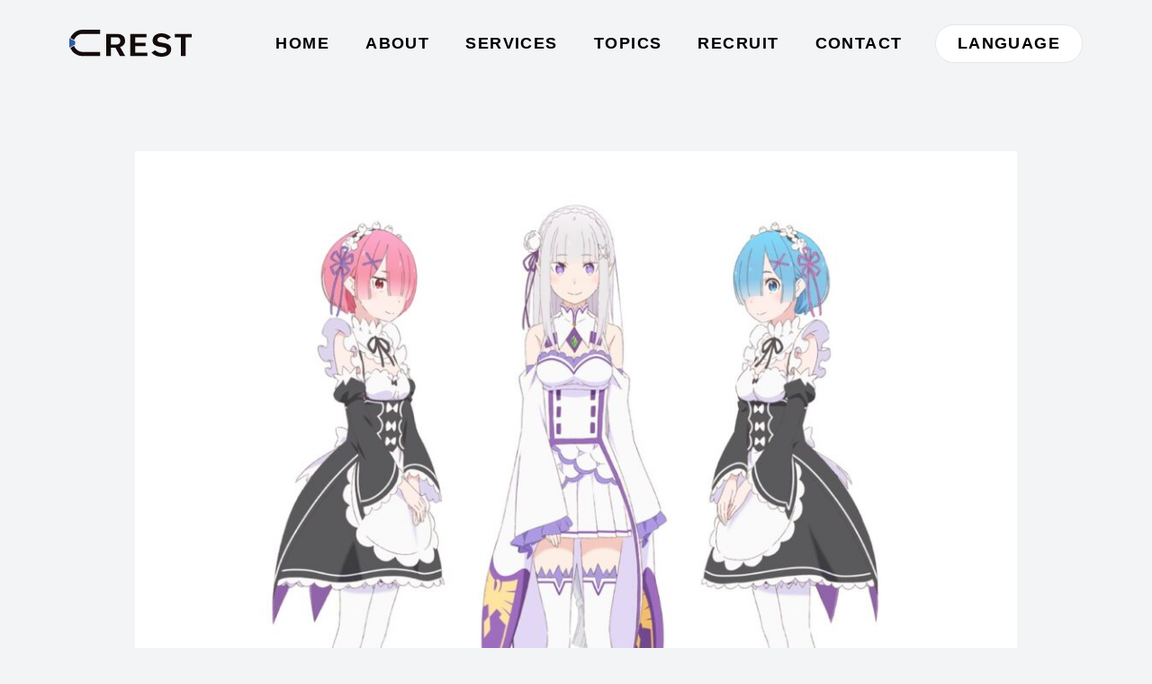

--- FILE ---
content_type: text/html; charset=UTF-8
request_url: https://www.crest-inc.net/topics/music/874/
body_size: 7497
content:
<!DOCTYPE html>
<html lang="ja">
<head>
    <meta http-equiv="X-UA-Compatible" content="IE=edge,chrome=1">
    <meta charset="utf-8">
    <meta name="format-detection" content="telephone=no">
    <meta name="viewport" content="width=device-width,initial-scale=1.0,user-scalable=no">
    
    <link rel="stylesheet" href="https://www.crest-inc.net/wp/wp-content/themes/CorporateSite/style.css?ver20220310">
    <link rel="stylesheet" href="https://www.crest-inc.net/wp/wp-content/themes/CorporateSite/custom.css?ver20220310">
    <link rel="apple-touch-icon" href="https://www.crest-inc.net/wp/wp-content/themes/CorporateSite/imgs/apple-touch-icon.png" />
    <link rel="icon" href="https://www.crest-inc.net/wp/wp-content/themes/CorporateSite/imgs/favicon-32.ico" type="image/vnd.microsoft.icon">
    
		<!-- All in One SEO 4.1.5.3 -->
		<title>TVアニメ「Re:ゼロから始める異世界生活」48話挿入歌「あなたの知らないこと」 歌：ラム(CV:村川梨衣) の制作ディレクションを担当！ - 株式会社CREST / CREST Inc.</title>
		<meta name="description" content="【収録内容】 1.「Stay Alive」 歌：エミリア(CV：高橋李依) TVアニメ「Re:ゼロから始める異世界生活」1st season後期EDテーマ 2.「Wishing」 歌：レム(CV：水瀬いのり) TVアニメ […]" />
		<meta name="robots" content="max-image-preview:large" />
		<link rel="canonical" href="https://www.crest-inc.net/topics/music/874/" />
		<meta property="og:locale" content="ja_JP" />
		<meta property="og:site_name" content="株式会社CREST / CREST Inc. - 最高のコンテンツを世界に提供するエンターテイメントカンパニーの「CREST（クレスト）」です。ゲーム、アニメ、音楽コンテンツの企画制作・開発・運営、イベント、商品化までトータルプロデュース！" />
		<meta property="og:type" content="article" />
		<meta property="og:title" content="TVアニメ「Re:ゼロから始める異世界生活」48話挿入歌「あなたの知らないこと」 歌：ラム(CV:村川梨衣) の制作ディレクションを担当！ - 株式会社CREST / CREST Inc." />
		<meta property="og:description" content="【収録内容】 1.「Stay Alive」 歌：エミリア(CV：高橋李依) TVアニメ「Re:ゼロから始める異世界生活」1st season後期EDテーマ 2.「Wishing」 歌：レム(CV：水瀬いのり) TVアニメ […]" />
		<meta property="og:url" content="https://www.crest-inc.net/topics/music/874/" />
		<meta property="og:image" content="https://www.crest-inc.net/wp/wp-content/uploads/2021/04/tv2-cs.jpg" />
		<meta property="og:image:secure_url" content="https://www.crest-inc.net/wp/wp-content/uploads/2021/04/tv2-cs.jpg" />
		<meta property="og:image:width" content="1280" />
		<meta property="og:image:height" content="1280" />
		<meta property="article:published_time" content="2021-03-24T01:00:20+00:00" />
		<meta property="article:modified_time" content="2021-12-27T08:30:27+00:00" />
		<meta name="twitter:card" content="summary_large_image" />
		<meta name="twitter:domain" content="www.crest-inc.net" />
		<meta name="twitter:title" content="TVアニメ「Re:ゼロから始める異世界生活」48話挿入歌「あなたの知らないこと」 歌：ラム(CV:村川梨衣) の制作ディレクションを担当！ - 株式会社CREST / CREST Inc." />
		<meta name="twitter:description" content="【収録内容】 1.「Stay Alive」 歌：エミリア(CV：高橋李依) TVアニメ「Re:ゼロから始める異世界生活」1st season後期EDテーマ 2.「Wishing」 歌：レム(CV：水瀬いのり) TVアニメ […]" />
		<meta name="twitter:image" content="https://www.crest-inc.net/wp/wp-content/uploads/2021/04/tv2-cs.jpg" />
		<script type="application/ld+json" class="aioseo-schema">
			{"@context":"https:\/\/schema.org","@graph":[{"@type":"WebSite","@id":"https:\/\/www.crest-inc.net\/#website","url":"https:\/\/www.crest-inc.net\/","name":"\u682a\u5f0f\u4f1a\u793eCREST \/ CREST Inc.","description":"\u6700\u9ad8\u306e\u30b3\u30f3\u30c6\u30f3\u30c4\u3092\u4e16\u754c\u306b\u63d0\u4f9b\u3059\u308b\u30a8\u30f3\u30bf\u30fc\u30c6\u30a4\u30e1\u30f3\u30c8\u30ab\u30f3\u30d1\u30cb\u30fc\u306e\u300cCREST\uff08\u30af\u30ec\u30b9\u30c8\uff09\u300d\u3067\u3059\u3002\u30b2\u30fc\u30e0\u3001\u30a2\u30cb\u30e1\u3001\u97f3\u697d\u30b3\u30f3\u30c6\u30f3\u30c4\u306e\u4f01\u753b\u5236\u4f5c\u30fb\u958b\u767a\u30fb\u904b\u55b6\u3001\u30a4\u30d9\u30f3\u30c8\u3001\u5546\u54c1\u5316\u307e\u3067\u30c8\u30fc\u30bf\u30eb\u30d7\u30ed\u30c7\u30e5\u30fc\u30b9\uff01","inLanguage":"ja","publisher":{"@id":"https:\/\/www.crest-inc.net\/#organization"}},{"@type":"Organization","@id":"https:\/\/www.crest-inc.net\/#organization","name":"\u682a\u5f0f\u4f1a\u793eCREST \/ CREST Inc.","url":"https:\/\/www.crest-inc.net\/"},{"@type":"BreadcrumbList","@id":"https:\/\/www.crest-inc.net\/topics\/music\/874\/#breadcrumblist","itemListElement":[{"@type":"ListItem","@id":"https:\/\/www.crest-inc.net\/#listItem","position":1,"item":{"@type":"WebPage","@id":"https:\/\/www.crest-inc.net\/","name":"\u30db\u30fc\u30e0","description":"CREST Inc.\uff08\u30af\u30ec\u30b9\u30c8\uff09\u306f\u3001\u6700\u9ad8\u306e\u30b3\u30f3\u30c6\u30f3\u30c4\u3092\u4e16\u754c\u306b\u63d0\u4f9b\u3059\u308b\u30a8\u30f3\u30bf\u30fc\u30c6\u30a4\u30e1\u30f3\u30c8\u30ab\u30f3\u30d1\u30cb\u30fc\u3067\u3059\u3002\u30a2\u30cb\u30e1\u30fc\u30b7\u30e7\u30f3\u3001\u30b2\u30fc\u30e0\u3001\u97f3\u697d\u3001\u821e\u53f0\u3001\u6620\u753b\u306a\u3069\u3001\u3042\u3089\u3086\u308b\u30b3\u30f3\u30c6\u30f3\u30c4\u306e\u4f01\u753b\u30fb\u5236\u4f5c\u3084\u30b3\u30f3\u30c6\u30f3\u30c4\u306e\u30b0\u30c3\u30ba\u5546\u54c1\u5316\u3084\u8ca9\u58f2\u307e\u3067\u30c8\u30fc\u30bf\u30eb\u30d7\u30ed\u30c7\u30e5\u30fc\u30b9\u3057\u3066\u3044\u307e\u3059\u3002","url":"https:\/\/www.crest-inc.net\/"},"nextItem":"https:\/\/www.crest-inc.net\/topics\/music\/874\/#listItem"},{"@type":"ListItem","@id":"https:\/\/www.crest-inc.net\/topics\/music\/874\/#listItem","position":2,"item":{"@type":"WebPage","@id":"https:\/\/www.crest-inc.net\/topics\/music\/874\/","name":"TV\u30a2\u30cb\u30e1\u300cRe:\u30bc\u30ed\u304b\u3089\u59cb\u3081\u308b\u7570\u4e16\u754c\u751f\u6d3b\u300d48\u8a71\u633f\u5165\u6b4c\u300c\u3042\u306a\u305f\u306e\u77e5\u3089\u306a\u3044\u3053\u3068\u300d \u6b4c\uff1a\u30e9\u30e0(CV:\u6751\u5ddd\u68a8\u8863) \u306e\u5236\u4f5c\u30c7\u30a3\u30ec\u30af\u30b7\u30e7\u30f3\u3092\u62c5\u5f53\uff01","description":"\u3010\u53ce\u9332\u5185\u5bb9\u3011 1.\u300cStay Alive\u300d \u6b4c\uff1a\u30a8\u30df\u30ea\u30a2(CV\uff1a\u9ad8\u6a4b\u674e\u4f9d) TV\u30a2\u30cb\u30e1\u300cRe:\u30bc\u30ed\u304b\u3089\u59cb\u3081\u308b\u7570\u4e16\u754c\u751f\u6d3b\u300d1st season\u5f8c\u671fED\u30c6\u30fc\u30de 2.\u300cWishing\u300d \u6b4c\uff1a\u30ec\u30e0(CV\uff1a\u6c34\u702c\u3044\u306e\u308a) TV\u30a2\u30cb\u30e1 [\u2026]","url":"https:\/\/www.crest-inc.net\/topics\/music\/874\/"},"previousItem":"https:\/\/www.crest-inc.net\/#listItem"}]},{"@type":"Person","@id":"https:\/\/www.crest-inc.net\/author\/crest_admin\/#author","url":"https:\/\/www.crest-inc.net\/author\/crest_admin\/","name":"crest_admin","image":{"@type":"ImageObject","@id":"https:\/\/www.crest-inc.net\/topics\/music\/874\/#authorImage","url":"https:\/\/secure.gravatar.com\/avatar\/ee6912931b71ee99742a6a15666320c3?s=96&d=mm&r=g","width":96,"height":96,"caption":"crest_admin"}},{"@type":"WebPage","@id":"https:\/\/www.crest-inc.net\/topics\/music\/874\/#webpage","url":"https:\/\/www.crest-inc.net\/topics\/music\/874\/","name":"TV\u30a2\u30cb\u30e1\u300cRe:\u30bc\u30ed\u304b\u3089\u59cb\u3081\u308b\u7570\u4e16\u754c\u751f\u6d3b\u300d48\u8a71\u633f\u5165\u6b4c\u300c\u3042\u306a\u305f\u306e\u77e5\u3089\u306a\u3044\u3053\u3068\u300d \u6b4c\uff1a\u30e9\u30e0(CV:\u6751\u5ddd\u68a8\u8863) \u306e\u5236\u4f5c\u30c7\u30a3\u30ec\u30af\u30b7\u30e7\u30f3\u3092\u62c5\u5f53\uff01 - \u682a\u5f0f\u4f1a\u793eCREST \/ CREST Inc.","description":"\u3010\u53ce\u9332\u5185\u5bb9\u3011 1.\u300cStay Alive\u300d \u6b4c\uff1a\u30a8\u30df\u30ea\u30a2(CV\uff1a\u9ad8\u6a4b\u674e\u4f9d) TV\u30a2\u30cb\u30e1\u300cRe:\u30bc\u30ed\u304b\u3089\u59cb\u3081\u308b\u7570\u4e16\u754c\u751f\u6d3b\u300d1st season\u5f8c\u671fED\u30c6\u30fc\u30de 2.\u300cWishing\u300d \u6b4c\uff1a\u30ec\u30e0(CV\uff1a\u6c34\u702c\u3044\u306e\u308a) TV\u30a2\u30cb\u30e1 [\u2026]","inLanguage":"ja","isPartOf":{"@id":"https:\/\/www.crest-inc.net\/#website"},"breadcrumb":{"@id":"https:\/\/www.crest-inc.net\/topics\/music\/874\/#breadcrumblist"},"author":"https:\/\/www.crest-inc.net\/author\/crest_admin\/#author","creator":"https:\/\/www.crest-inc.net\/author\/crest_admin\/#author","image":{"@type":"ImageObject","@id":"https:\/\/www.crest-inc.net\/#mainImage","url":"https:\/\/www.crest-inc.net\/wp\/wp-content\/uploads\/2021\/04\/tv2-cs.jpg","width":1280,"height":1280},"primaryImageOfPage":{"@id":"https:\/\/www.crest-inc.net\/topics\/music\/874\/#mainImage"},"datePublished":"2021-03-24T01:00:20+09:00","dateModified":"2021-12-27T08:30:27+09:00"},{"@type":"BlogPosting","@id":"https:\/\/www.crest-inc.net\/topics\/music\/874\/#blogposting","name":"TV\u30a2\u30cb\u30e1\u300cRe:\u30bc\u30ed\u304b\u3089\u59cb\u3081\u308b\u7570\u4e16\u754c\u751f\u6d3b\u300d48\u8a71\u633f\u5165\u6b4c\u300c\u3042\u306a\u305f\u306e\u77e5\u3089\u306a\u3044\u3053\u3068\u300d \u6b4c\uff1a\u30e9\u30e0(CV:\u6751\u5ddd\u68a8\u8863) \u306e\u5236\u4f5c\u30c7\u30a3\u30ec\u30af\u30b7\u30e7\u30f3\u3092\u62c5\u5f53\uff01 - \u682a\u5f0f\u4f1a\u793eCREST \/ CREST Inc.","description":"\u3010\u53ce\u9332\u5185\u5bb9\u3011 1.\u300cStay Alive\u300d \u6b4c\uff1a\u30a8\u30df\u30ea\u30a2(CV\uff1a\u9ad8\u6a4b\u674e\u4f9d) TV\u30a2\u30cb\u30e1\u300cRe:\u30bc\u30ed\u304b\u3089\u59cb\u3081\u308b\u7570\u4e16\u754c\u751f\u6d3b\u300d1st season\u5f8c\u671fED\u30c6\u30fc\u30de 2.\u300cWishing\u300d \u6b4c\uff1a\u30ec\u30e0(CV\uff1a\u6c34\u702c\u3044\u306e\u308a) TV\u30a2\u30cb\u30e1 [\u2026]","inLanguage":"ja","headline":"TV\u30a2\u30cb\u30e1\u300cRe:\u30bc\u30ed\u304b\u3089\u59cb\u3081\u308b\u7570\u4e16\u754c\u751f\u6d3b\u300d48\u8a71\u633f\u5165\u6b4c\u300c\u3042\u306a\u305f\u306e\u77e5\u3089\u306a\u3044\u3053\u3068\u300d \u6b4c\uff1a\u30e9\u30e0(CV:\u6751\u5ddd\u68a8\u8863) \u306e\u5236\u4f5c\u30c7\u30a3\u30ec\u30af\u30b7\u30e7\u30f3\u3092\u62c5\u5f53\uff01","author":{"@id":"https:\/\/www.crest-inc.net\/author\/crest_admin\/#author"},"publisher":{"@id":"https:\/\/www.crest-inc.net\/#organization"},"datePublished":"2021-03-24T01:00:20+09:00","dateModified":"2021-12-27T08:30:27+09:00","articleSection":"MUSIC","mainEntityOfPage":{"@id":"https:\/\/www.crest-inc.net\/topics\/music\/874\/#webpage"},"isPartOf":{"@id":"https:\/\/www.crest-inc.net\/topics\/music\/874\/#webpage"},"image":{"@type":"ImageObject","@id":"https:\/\/www.crest-inc.net\/#articleImage","url":"https:\/\/www.crest-inc.net\/wp\/wp-content\/uploads\/2021\/04\/tv2-cs.jpg","width":1280,"height":1280}}]}
		</script>
		<!-- All in One SEO -->

<link rel='dns-prefetch' href='//s.w.org' />
<link rel='stylesheet' id='wp-block-library-css'  href='https://www.crest-inc.net/wp/wp-includes/css/dist/block-library/style.min.css?ver=5.4.18' type='text/css' media='all' />
<link rel='stylesheet' id='contact-form-7-css'  href='https://www.crest-inc.net/wp/wp-content/plugins/contact-form-7/includes/css/styles.css?ver=5.1.3' type='text/css' media='all' />
<script type='text/javascript' src='https://www.crest-inc.net/wp/wp-includes/js/jquery/jquery.js?ver=1.12.4-wp'></script>
<script type='text/javascript' src='https://www.crest-inc.net/wp/wp-includes/js/jquery/jquery-migrate.min.js?ver=1.4.1'></script>
<link rel='prev' title='TVアニメ『セブンナイツ レボリューション -英雄の継承者-』ノンクレジットOPショートVer.／[OPテーマ：flumpool「フリーズ」]公開' href='https://www.crest-inc.net/news/849/' />
<link rel='next' title='Nintendo Switch&#x2122;パッケージ版 『ARIA CHRONICLE -アリアクロニクル-』 本日より予約受付を開始' href='https://www.crest-inc.net/news/823/' />
<style type="text/css">
.qtranxs_flag_ja {background-image: url(https://www.crest-inc.net/wp/wp-content/plugins/qtranslate-x/flags/jp.png); background-repeat: no-repeat;}
.qtranxs_flag_en {background-image: url(https://www.crest-inc.net/wp/wp-content/plugins/qtranslate-x/flags/gb.png); background-repeat: no-repeat;}
.qtranxs_flag_kr {background-image: url(https://www.crest-inc.net/wp/wp-content/plugins/qtranslate-x/flags/kr.png); background-repeat: no-repeat;}
.qtranxs_flag_zh {background-image: url(https://www.crest-inc.net/wp/wp-content/plugins/qtranslate-x/flags/cn.png); background-repeat: no-repeat;}
.qtranxs_flag_tw {background-image: url(https://www.crest-inc.net/wp/wp-content/plugins/qtranslate-x/flags/tw.png); background-repeat: no-repeat;}
</style>
<link hreflang="ja" href="https://www.crest-inc.net/ja/topics/music/874/" rel="alternate" />
<link hreflang="en" href="https://www.crest-inc.net/en/topics/music/874/" rel="alternate" />
<link hreflang="kr" href="https://www.crest-inc.net/kr/topics/music/874/" rel="alternate" />
<link hreflang="zh" href="https://www.crest-inc.net/zh/topics/music/874/" rel="alternate" />
<link hreflang="tw" href="https://www.crest-inc.net/tw/topics/music/874/" rel="alternate" />
<link hreflang="x-default" href="https://www.crest-inc.net/topics/music/874/" rel="alternate" />
<meta name="generator" content="qTranslate-X 3.4.6.8" />
    <!-- Global site tag (gtag.js) - Google Analytics -->
    <script async src="https://www.googletagmanager.com/gtag/js?id=UA-230589862-1"></script>
    <script>
      window.dataLayer = window.dataLayer || [];
      function gtag(){dataLayer.push(arguments);}
      gtag('js', new Date());

      gtag('config', 'UA-230589862-1');
    </script>
	<script async src="https://pagead2.googlesyndication.com/pagead/js/adsbygoogle.js?client=ca-pub-5687773820417521"
     crossorigin="anonymous"></script>
</head>

<body class="home" data-modal="fixed">

    <header class="header-block js_scroll">
        <div class="header-block__content">
            <div class="header-block__logo">
                <a href="https://www.crest-inc.net/">
                    <img src="https://www.crest-inc.net/wp/wp-content/themes/CorporateSite/imgs/logo_crest.svg" alt="CREST Inc" id="js-logo">
                </a>
            </div>

            <div class="header-block__nav js-nav--list">
                <ul class="header-block__list">
                    <li class="header-block__item"><a href="https://www.crest-inc.net/">HOME</a></li>
                    <li class="header-block__item"><a href="https://www.crest-inc.net/aboutrenewal/">ABOUT</a></li>
                    <li class="header-block__item"><a href="https://www.crest-inc.net/services/">SERVICES</a></li>
                    <li class="header-block__item"><a href="https://www.crest-inc.net/topics/">TOPICS</a></li>
                    <li class="header-block__item"><a href="https://www.crest-inc.net/recruit/">RECRUIT</a></li>
                    <li class="header-block__item"><a href="https://www.crest-inc.net/contact/">CONTACT</a></li>
                    <li class="header-block__item lang">
                        <div class="footer-block__lang" data-barba-prevent="all">
                            <ul>
                                <li class="title">LANGUAGE
                                    
<ul class="language-chooser language-chooser-text qtranxs_language_chooser" id="qtranslate-chooser">
<li class="lang-ja active"><a href="https://www.crest-inc.net/ja/topics/music/874/" hreflang="ja" title="日本語 (ja)" class="qtranxs_text qtranxs_text_ja"><span>日本語</span></a></li>
<li class="lang-en"><a href="https://www.crest-inc.net/en/topics/music/874/" hreflang="en" title="English (en)" class="qtranxs_text qtranxs_text_en"><span>English</span></a></li>
<li class="lang-kr"><a href="https://www.crest-inc.net/kr/topics/music/874/" hreflang="kr" title="한국어 (kr)" class="qtranxs_text qtranxs_text_kr"><span>한국어</span></a></li>
<li class="lang-zh"><a href="https://www.crest-inc.net/zh/topics/music/874/" hreflang="zh" title="简体中文 (zh)" class="qtranxs_text qtranxs_text_zh"><span>简体中文</span></a></li>
<li class="lang-tw"><a href="https://www.crest-inc.net/tw/topics/music/874/" hreflang="tw" title="繁體中文 (tw)" class="qtranxs_text qtranxs_text_tw"><span>繁體中文</span></a></li>
</ul><div class="qtranxs_widget_end"></div>
                                </li>
                            </ul>
                        </div>
                    </li>
                </ul>
                <div class="header-block__footer">
                    <div class="header-block__footer--list">
                        <div class="header-block__footer--item">
                           <a href="https://hike.inc/privacy/">プライバシーポリシー</a>
                        </div>
                    </div>
                    <div class="header-block__sns">
                        <div class="header-block__twitter">
                            <a href="https://twitter.com/crest_inc_info" target="_blank">
                                <img src="https://www.crest-inc.net/wp/wp-content/themes/CorporateSite/imgs/ic_twitter.svg" alt="twitter">
                            </a>
                        </div>
                        <div class="header-block__facebook">
                            <a href="https://www.facebook.com/crest.inc.japan/" target="_blank">
                                <img src="https://www.crest-inc.net/wp/wp-content/themes/CorporateSite/imgs/ic_facebook.svg" alt="facebook">
                            </a>
                        </div>
                        <div class="header-block__lang">
                            <div class="footer-block__lang" data-barba-prevent="all">
                                <ul>
                                    <li class="title">LANGUAGE
                                        
<ul class="language-chooser language-chooser-text qtranxs_language_chooser" id="qtranslate-chooser">
<li class="lang-ja active"><a href="https://www.crest-inc.net/ja/topics/music/874/" hreflang="ja" title="日本語 (ja)" class="qtranxs_text qtranxs_text_ja"><span>日本語</span></a></li>
<li class="lang-en"><a href="https://www.crest-inc.net/en/topics/music/874/" hreflang="en" title="English (en)" class="qtranxs_text qtranxs_text_en"><span>English</span></a></li>
<li class="lang-kr"><a href="https://www.crest-inc.net/kr/topics/music/874/" hreflang="kr" title="한국어 (kr)" class="qtranxs_text qtranxs_text_kr"><span>한국어</span></a></li>
<li class="lang-zh"><a href="https://www.crest-inc.net/zh/topics/music/874/" hreflang="zh" title="简体中文 (zh)" class="qtranxs_text qtranxs_text_zh"><span>简体中文</span></a></li>
<li class="lang-tw"><a href="https://www.crest-inc.net/tw/topics/music/874/" hreflang="tw" title="繁體中文 (tw)" class="qtranxs_text qtranxs_text_tw"><span>繁體中文</span></a></li>
</ul><div class="qtranxs_widget_end"></div>
                                    </li>
                                </ul>
                            </div>
                        </div>
                    </div>

                    <div class="header-block__copyright">
                        © 2019 CREST
                    </div>
                </div>
            </div>

        </div>
        <div class="btn-trigger" id="btn17">
            <span></span>
            <span></span>
            <span></span>
        </div>
    </header>


<main data-barba="wrapper" class="wrapper-block">
    <div data-barba="container" data-barba-namespace="post">

        <article class="post-block">
            <div class="post-block__img">
                                    <img src="https://www.crest-inc.net/wp/wp-content/uploads/2021/04/tv2-cs-1024x1024.jpg" alt="TVアニメ「Re:ゼロから始める異世界生活」48話挿入歌「あなたの知らないこと」 歌：ラム(CV:村川梨衣) の制作ディレクションを担当！" class="img-responsive">
                            </div>
            <div class="post-block__content">
                <div class="post-block__header">
                    <div class="post-block__header--title">
                        <h1>TVアニメ「Re:ゼロから始める異世界生活」48話挿入歌「あなたの知らないこと」 歌：ラム(CV:村川梨衣) の制作ディレクションを担当！</h1>
                    </div>
                    <div class="post-block__header--info">
                        <p class="post-block__header--date"><span>2021.03.24</span></p>
                        <ul class="post-block__header--tags">
                            <li><a href="https://www.crest-inc.net/category/topics/music/">MUSIC</a></li>                        </ul>
                    </div>
                </div>
                <div class="post-block__letterbody">
                                            <p>【収録内容】</p>
<p>1.「Stay Alive」<br />
歌：エミリア(CV：高橋李依)<br />
TVアニメ「Re:ゼロから始める異世界生活」1st season後期EDテーマ<br />
2.「Wishing」<br />
歌：レム(CV：水瀬いのり)<br />
TVアニメ「Re:ゼロから始める異世界生活」18話挿入歌<br />
3.「Re:lation」<br />
歌：エミリア(CV:高橋李依)、レム(CV:水瀬いのり)、ラム(CV:村川梨衣)<br />
スマホゲーム「プリンセスコネクト！Re:Dive」コラボレーションソング<br />
4.「Chu♡Loveサマー」<br />
歌：エミリア(CV:高橋李依)、レム(CV:水瀬いのり)、ラム(CV:村川梨衣)<br />
5.「ゼロから始める異世界体操！」<br />
歌：エミリア(CV:高橋李依)、レム(CV:水瀬いのり)、ラム(CV:村川梨衣)<br />
スロット「Re:ゼロから始める異世界生活」オリジナルソング<br />
6.「ぼうやの夢よ」<br />
歌：エミリア(CV：高橋李依)<br />
TVアニメ「Re:ゼロから始める異世界生活」8話挿入歌<br />
7.「あなたの知らないこと」<br />
歌：ラム(CV:村川梨衣)<br />
TVアニメ「Re:ゼロから始める異世界生活」48話挿入歌<br />
8.「Door」<br />
歌：エミリア(CV:高橋李依)<br />
TVアニメ「Re:ゼロから始める異世界生活」40話挿入歌</p>
<p>&nbsp;</p>
<p>発売日：2021年3月24日(水)</p>
<p>仕様：アニメ描き下ろしジャケット</p>
<p>品番：ZMCZ-14721</p>
<p>価格：2,500円(税抜)　※2,750円(税込)</p>
<p>発売・販売：株式会社KADOKAWA</p>
                                    </div>

                <div class="post-block__footer">
                    <div class="post-block__tags">
                                            </div>
                    <div class="post-block__sns">
                                                                        <div class="post-block__twitter">
                            <a href="javascript:void(0);" onclick="window.open('https://twitter.com/intent/tweet?text=TV%E3%82%A2%E3%83%8B%E3%83%A1%E3%80%8CRe%3A%E3%82%BC%E3%83%AD%E3%81%8B%E3%82%89%E5%A7%8B%E3%82%81%E3%82%8B%E7%95%B0%E4%B8%96%E7%95%8C%E7%94%9F%E6%B4%BB%E3%80%8D48%E8%A9%B1%E6%8C%BF%E5%85%A5%E6%AD%8C%E3%80%8C%E3%81%82%E3%81%AA%E3%81%9F%E3%81%AE%E7%9F%A5%E3%82%89%E3%81%AA%E3%81%84%E3%81%93%E3%81%A8%E3%80%8D%20%E6%AD%8C%EF%BC%9A%E3%83%A9%E3%83%A0%28CV%3A%E6%9D%91%E5%B7%9D%E6%A2%A8%E8%A1%A3%29%20%E3%81%AE%E5%88%B6%E4%BD%9C%E3%83%87%E3%82%A3%E3%83%AC%E3%82%AF%E3%82%B7%E3%83%A7%E3%83%B3%E3%82%92%E6%8B%85%E5%BD%93%EF%BC%81%0Ahttps%3A%2F%2Fwww.crest-inc.net%2Ftopics%2Fmusic%2F874%2F', '', 'width=700,height=auto'); return false;"><img src="https://www.crest-inc.net/wp/wp-content/themes/CorporateSite/imgs/ic_twitter.svg" alt="twitter"></a>
                        </div>
                        <div class="post-block__facebook">
                            <a href="javascript:void(0);" onclick="window.open('https://www.facebook.com/sharer/sharer.php?u=https%3A%2F%2Fwww.crest-inc.net%2Ftopics%2Fmusic%2F874%2F', '', 'width=700,height=auto'); return false;"><img src="https://www.crest-inc.net/wp/wp-content/themes/CorporateSite/imgs/ic_facebook.svg" alt="facebook"></a>
                        </div>
                                                <!-- <script>
                        var fbUrl = "fbapi://dialog/share?app_id=442923540543604&version=2.0&method_args=";
                        var methodArgs = {
                            name: null,
                            description: null,
                            link: 'https://www.crest-inc.net/topics/music/874/',
                            quote: 'TVアニメ「Re:ゼロから始める異世界生活」48話挿入歌「あなたの知らないこと」 歌：ラム(CV:村川梨衣) の制作ディレクションを担当！',
                            hashtag: null,
                            dataFailuresFatal: false
                        }
                        fbUrl += encodeURIComponent(JSON.stringify(methodArgs));
                        function fbShareClick() {
                            location.href = fbUrl;
                        };
                        </script> -->
                        <!-- <div class="post-block__twitter">
                            <a href="https://twitter.com/intent/tweet?text=TVアニメ「Re:ゼロから始める異世界生活」48話挿入歌「あなたの知らないこと」 歌：ラム(CV:村川梨衣) の制作ディレクションを担当！&url=https://www.crest-inc.net/topics/music/874/">

                            </a>
                        </div>
                        <div class="post-block__facebook">
                            <a href="http://www.facebook.com/share.php?quote=TVアニメ「Re:ゼロから始める異世界生活」48話挿入歌「あなたの知らないこと」 歌：ラム(CV:村川梨衣) の制作ディレクションを担当！&u=https://www.crest-inc.net/topics/music/874/" >

                            </a>
                        </div> -->
                    </div>
                </div>

            </div>
        </article>

        <div class="post-block__links">
            
            <a href="https://www.crest-inc.net/topics/" class="post-block__links--item">
                <div class="post-block__links--img">
                    <img src="https://www.crest-inc.net/wp/wp-content/themes/CorporateSite/imgs/ic_newslist.svg" alt="">
                </div>
                <div class="post-block__links--title">
                    一覧へ                </div>
            </a>

        </div>

    </div>
</main>

        <div class="contact-block fade">
            <a href="https://www.crest-inc.net/contact/">
                <div class="contact-block__content">
                    <div class="contact-block__outline">
                        CONTACT
                    </div>
                    <div class="contact-block__text">
                        お問い合わせはこちら                    </div>
                </div>
            </a>
        </div>


        <footer class="footer-block fade">
            <div class="footer-block__content">
                <div class="footer-block__logo">
                    <a href="https://www.crest-inc.net/">
                        <img src="https://www.crest-inc.net/wp/wp-content/themes/CorporateSite/imgs/img_logo-black.png" alt="">
                    </a>
                </div>
                <div class="footer-block__list">
                                            <div class="footer-block__item">
                            <a href="https://www.crest-inc.net/aboutrenewal/#office">アクセス</a>
                        </div>
                                            <div class="footer-block__item">
                            <a href="https://hike.inc/privacy/">プライバシーポリシー</a>
                        </div>
                                                        </div>
                <div class="footer-block__sns">
                    <div class="footer-block__twitter">
                        <a href="https://twitter.com/crest_inc_info" target="_blank">
                            <img src="https://www.crest-inc.net/wp/wp-content/themes/CorporateSite/imgs/ic_twitter.svg" alt="twitter">
                        </a>
                    </div>
                    <div class="footer-block__facebook">
                        <a href="https://www.facebook.com/crest.inc.japan/" target="_blank">
                            <img src="https://www.crest-inc.net/wp/wp-content/themes/CorporateSite/imgs/ic_facebook.svg" alt="facebook">
                        </a>
                    </div>
                    <div class="footer-block__lang" data-barba-prevent="all">
                        <ul>
                            <li class="title">
                                LANGUAGE
                                
<ul class="language-chooser language-chooser-text qtranxs_language_chooser" id="qtranslate-chooser">
<li class="lang-ja active"><a href="https://www.crest-inc.net/ja/topics/music/874/" hreflang="ja" title="日本語 (ja)" class="qtranxs_text qtranxs_text_ja"><span>日本語</span></a></li>
<li class="lang-en"><a href="https://www.crest-inc.net/en/topics/music/874/" hreflang="en" title="English (en)" class="qtranxs_text qtranxs_text_en"><span>English</span></a></li>
<li class="lang-kr"><a href="https://www.crest-inc.net/kr/topics/music/874/" hreflang="kr" title="한국어 (kr)" class="qtranxs_text qtranxs_text_kr"><span>한국어</span></a></li>
<li class="lang-zh"><a href="https://www.crest-inc.net/zh/topics/music/874/" hreflang="zh" title="简体中文 (zh)" class="qtranxs_text qtranxs_text_zh"><span>简体中文</span></a></li>
<li class="lang-tw"><a href="https://www.crest-inc.net/tw/topics/music/874/" hreflang="tw" title="繁體中文 (tw)" class="qtranxs_text qtranxs_text_tw"><span>繁體中文</span></a></li>
</ul><div class="qtranxs_widget_end"></div>
                            </li>
                        </ul>
                    </div>
                </div>

                <div class="footer-block__group">
                    <div class="footer-block__group--title">
                        PHD GROUP
                    </div>
                    <div class="footer-block__group--list">
                                                    <div class="footer-block__group--item">
                                <a href="https://www.phd.inc/" target="_blank">ポールトゥウィンホールディングス株式会社</a>
                            </div>
                                                    <div class="footer-block__group--item">
                                <a href="https://www.ptw.co.jp/" target="_blank">ポールトゥウィン株式会社</a>
                            </div>
                                                    <div class="footer-block__group--item">
                                <a href="https://www.ptw.com/" target="_blank">PTW International Holdings Limited</a>
                            </div>
                                                    <div class="footer-block__group--item">
                                <a href="https://www.ptw.com/" target="_blank">PTWジャパン株式会社</a>
                            </div>
                                                    <div class="footer-block__group--item">
                                <a href="https://www.msdcorp.co.jp/" target="_blank">株式会社MIRAIt Service Design</a>
                            </div>
                                                    <div class="footer-block__group--item">
                                <a href="https://ninjastars.ninja/" target="_blank">株式会社Ninjastars</a>
                            </div>
                                                                    </div>
                </div>

                <div class="footer-block__copyright">
                   © HIKE inc.
                </div>
            </div>
        </footer>

        <div class="transition"></div>

        <script src='https://cdnjs.cloudflare.com/ajax/libs/gsap/3.3.4/gsap.min.js'></script>
        <script src="https://code.jquery.com/jquery-3.5.1.min.js"></script>
        <script src="https://www.crest-inc.net/wp/wp-content/themes/CorporateSite/scripts/lazysizes.min.js"></script>
        <script src="https://www.crest-inc.net/wp/wp-content/themes/CorporateSite/scripts/ls.unveilhooks.min.js"></script>

        <script src="https://www.crest-inc.net/wp/wp-content/themes/CorporateSite/scripts/barba.js"></script>
        <script src="https://www.crest-inc.net/wp/wp-content/themes/CorporateSite/scripts/barba-css.js"></script>
        <script src="https://polyfill.io/v3/polyfill.min.js?features=default%2CArray.prototype.find%2CIntersectionObserver" crossorigin="anonymous" defer></script>
        <script src="https://www.crest-inc.net/wp/wp-content/themes/CorporateSite/scripts/slick.min.js"></script>
        <script src='https://www.crest-inc.net/wp/wp-content/themes/CorporateSite/scripts/intersection-observer.js'></script>
        <script src='https://www.crest-inc.net/wp/wp-content/themes/CorporateSite/scripts/common.js'></script>


        <script type="text/javascript">
        //クリックでFAQ表示
        $(document).on('click', '.js-tabs', function(){
            $(this).removeClass('is-disabled').addClass('is-active')
            $('.js-tabs').not(this).removeClass('is-active').addClass('is-disabled')

            const target = '#' + $(this).attr('data-target')
            $('.js-service_article').not(target).removeClass('is-active')
            $(target).addClass('is-active')
        });

        $(document).on('click', '.js-service_cat', function(){
            const parent = $(this).parents('.js-service_article').attr('id')
            const article = '#' +  parent + ' .js-serviceCat_article'
            const nav = '#' +  parent + ' .js-service_cat'
            const target = '#' + $(this).attr('data-target')

            $(this).removeClass('is-disabled').addClass('is-active')
            $(nav).not(this).removeClass('is-active').addClass('is-disabled')
            $(article).removeClass('is-active')
            $(target).addClass('is-active')

        });

        ww = $(window).width();

        var langmenu = true;
        var langSelect = $(".langselect,.language-chooser");
        $(".footer-block__lang").on('mouseenter',function(){
          if(!(langSelect.is(":animated")) && ( ww > 768)){
            langSelect.slideDown("slow");
          }
        }).on('mouseleave',function(){
          if(!(langSelect.is(":animated")) && ( ww > 768)){
            langSelect.slideUp("slow");
          }
        });

        </script>

        <script src="https://maps.googleapis.com/maps/api/js?key=AIzaSyAoPrse6I_aPy4ezvfcGm1XFdTWk11vveM"></script>



        <script type='text/javascript'>
/* <![CDATA[ */
var wpcf7 = {"apiSettings":{"root":"https:\/\/www.crest-inc.net\/wp-json\/contact-form-7\/v1","namespace":"contact-form-7\/v1"}};
/* ]]> */
</script>
<script type='text/javascript' src='https://www.crest-inc.net/wp/wp-content/plugins/contact-form-7/includes/js/scripts.js?ver=5.1.3'></script>
    </body>
</html>


--- FILE ---
content_type: text/html; charset=UTF-8
request_url: https://www.crest-inc.net/wp/wp-content/themes/CorporateSite/custom.css?ver20220310
body_size: 7936
content:
<!DOCTYPE html>
<html lang="ja">
<head>
    <meta http-equiv="X-UA-Compatible" content="IE=edge,chrome=1">
    <meta charset="utf-8">
    <meta name="format-detection" content="telephone=no">
    <meta name="viewport" content="width=device-width,initial-scale=1.0,user-scalable=no">
    
    <link rel="stylesheet" href="https://www.crest-inc.net/wp/wp-content/themes/CorporateSite/style.css?ver20220310">
    <link rel="stylesheet" href="https://www.crest-inc.net/wp/wp-content/themes/CorporateSite/custom.css?ver20220310">
    <link rel="apple-touch-icon" href="https://www.crest-inc.net/wp/wp-content/themes/CorporateSite/imgs/apple-touch-icon.png" />
    <link rel="icon" href="https://www.crest-inc.net/wp/wp-content/themes/CorporateSite/imgs/favicon-32.ico" type="image/vnd.microsoft.icon">
    
		<!-- All in One SEO 4.1.5.3 -->
		<title>株式会社CREST / CREST Inc.</title>
		<meta name="description" content="CREST Inc.（クレスト）は、最高のコンテンツを世界に提供するエンターテイメントカンパニーです。アニメーション、ゲーム、音楽、舞台、映画など、あらゆるコンテンツの企画・制作やコンテンツのグッズ商品化や販売までトータルプロデュースしています。" />
		<meta name="robots" content="max-image-preview:large" />
		<link rel="canonical" href="https://www.crest-inc.net/" />
		<meta property="og:locale" content="ja_JP" />
		<meta property="og:site_name" content="株式会社CREST / CREST Inc. - 最高のコンテンツを世界に提供するエンターテイメントカンパニーの「CREST（クレスト）」です。ゲーム、アニメ、音楽コンテンツの企画制作・開発・運営、イベント、商品化までトータルプロデュース！" />
		<meta property="og:type" content="article" />
		<meta property="og:title" content="株式会社CREST / CREST Inc." />
		<meta property="og:description" content="CREST Inc.（クレスト）は、最高のコンテンツを世界に提供するエンターテイメントカンパニーです。アニメーション、ゲーム、音楽、舞台、映画など、あらゆるコンテンツの企画・制作やコンテンツのグッズ商品化や販売までトータルプロデュースしています。" />
		<meta property="og:url" content="https://www.crest-inc.net/" />
		<meta property="article:published_time" content="2019-04-22T12:22:51+00:00" />
		<meta property="article:modified_time" content="2023-03-01T03:10:10+00:00" />
		<meta name="twitter:card" content="summary_large_image" />
		<meta name="twitter:domain" content="www.crest-inc.net" />
		<meta name="twitter:title" content="株式会社CREST / CREST Inc." />
		<meta name="twitter:description" content="CREST Inc.（クレスト）は、最高のコンテンツを世界に提供するエンターテイメントカンパニーです。アニメーション、ゲーム、音楽、舞台、映画など、あらゆるコンテンツの企画・制作やコンテンツのグッズ商品化や販売までトータルプロデュースしています。" />
		<script type="application/ld+json" class="aioseo-schema">
			{"@context":"https:\/\/schema.org","@graph":[{"@type":"WebSite","@id":"https:\/\/www.crest-inc.net\/#website","url":"https:\/\/www.crest-inc.net\/","name":"\u682a\u5f0f\u4f1a\u793eCREST \/ CREST Inc.","description":"\u6700\u9ad8\u306e\u30b3\u30f3\u30c6\u30f3\u30c4\u3092\u4e16\u754c\u306b\u63d0\u4f9b\u3059\u308b\u30a8\u30f3\u30bf\u30fc\u30c6\u30a4\u30e1\u30f3\u30c8\u30ab\u30f3\u30d1\u30cb\u30fc\u306e\u300cCREST\uff08\u30af\u30ec\u30b9\u30c8\uff09\u300d\u3067\u3059\u3002\u30b2\u30fc\u30e0\u3001\u30a2\u30cb\u30e1\u3001\u97f3\u697d\u30b3\u30f3\u30c6\u30f3\u30c4\u306e\u4f01\u753b\u5236\u4f5c\u30fb\u958b\u767a\u30fb\u904b\u55b6\u3001\u30a4\u30d9\u30f3\u30c8\u3001\u5546\u54c1\u5316\u307e\u3067\u30c8\u30fc\u30bf\u30eb\u30d7\u30ed\u30c7\u30e5\u30fc\u30b9\uff01","inLanguage":"ja","publisher":{"@id":"https:\/\/www.crest-inc.net\/#organization"},"potentialAction":{"@type":"SearchAction","target":{"@type":"EntryPoint","urlTemplate":"https:\/\/www.crest-inc.net\/?s={search_term_string}"},"query-input":"required name=search_term_string"}},{"@type":"Organization","@id":"https:\/\/www.crest-inc.net\/#organization","name":"\u682a\u5f0f\u4f1a\u793eCREST \/ CREST Inc.","url":"https:\/\/www.crest-inc.net\/"},{"@type":"BreadcrumbList","@id":"https:\/\/www.crest-inc.net\/#breadcrumblist","itemListElement":[{"@type":"ListItem","@id":"https:\/\/www.crest-inc.net\/#listItem","position":1,"item":{"@type":"WebPage","@id":"https:\/\/www.crest-inc.net\/","name":"\u30db\u30fc\u30e0","description":"CREST Inc.\uff08\u30af\u30ec\u30b9\u30c8\uff09\u306f\u3001\u6700\u9ad8\u306e\u30b3\u30f3\u30c6\u30f3\u30c4\u3092\u4e16\u754c\u306b\u63d0\u4f9b\u3059\u308b\u30a8\u30f3\u30bf\u30fc\u30c6\u30a4\u30e1\u30f3\u30c8\u30ab\u30f3\u30d1\u30cb\u30fc\u3067\u3059\u3002\u30a2\u30cb\u30e1\u30fc\u30b7\u30e7\u30f3\u3001\u30b2\u30fc\u30e0\u3001\u97f3\u697d\u3001\u821e\u53f0\u3001\u6620\u753b\u306a\u3069\u3001\u3042\u3089\u3086\u308b\u30b3\u30f3\u30c6\u30f3\u30c4\u306e\u4f01\u753b\u30fb\u5236\u4f5c\u3084\u30b3\u30f3\u30c6\u30f3\u30c4\u306e\u30b0\u30c3\u30ba\u5546\u54c1\u5316\u3084\u8ca9\u58f2\u307e\u3067\u30c8\u30fc\u30bf\u30eb\u30d7\u30ed\u30c7\u30e5\u30fc\u30b9\u3057\u3066\u3044\u307e\u3059\u3002","url":"https:\/\/www.crest-inc.net\/"}}]},{"@type":"WebPage","@id":"https:\/\/www.crest-inc.net\/#webpage","url":"https:\/\/www.crest-inc.net\/","name":"\u682a\u5f0f\u4f1a\u793eCREST \/ CREST Inc.","description":"CREST Inc.\uff08\u30af\u30ec\u30b9\u30c8\uff09\u306f\u3001\u6700\u9ad8\u306e\u30b3\u30f3\u30c6\u30f3\u30c4\u3092\u4e16\u754c\u306b\u63d0\u4f9b\u3059\u308b\u30a8\u30f3\u30bf\u30fc\u30c6\u30a4\u30e1\u30f3\u30c8\u30ab\u30f3\u30d1\u30cb\u30fc\u3067\u3059\u3002\u30a2\u30cb\u30e1\u30fc\u30b7\u30e7\u30f3\u3001\u30b2\u30fc\u30e0\u3001\u97f3\u697d\u3001\u821e\u53f0\u3001\u6620\u753b\u306a\u3069\u3001\u3042\u3089\u3086\u308b\u30b3\u30f3\u30c6\u30f3\u30c4\u306e\u4f01\u753b\u30fb\u5236\u4f5c\u3084\u30b3\u30f3\u30c6\u30f3\u30c4\u306e\u30b0\u30c3\u30ba\u5546\u54c1\u5316\u3084\u8ca9\u58f2\u307e\u3067\u30c8\u30fc\u30bf\u30eb\u30d7\u30ed\u30c7\u30e5\u30fc\u30b9\u3057\u3066\u3044\u307e\u3059\u3002","inLanguage":"ja","isPartOf":{"@id":"https:\/\/www.crest-inc.net\/#website"},"breadcrumb":{"@id":"https:\/\/www.crest-inc.net\/#breadcrumblist"},"datePublished":"2019-04-22T12:22:51+09:00","dateModified":"2023-03-01T03:10:10+09:00"}]}
		</script>
		<!-- All in One SEO -->

<link rel='dns-prefetch' href='//s.w.org' />
<link rel='stylesheet' id='wp-block-library-css'  href='https://www.crest-inc.net/wp/wp-includes/css/dist/block-library/style.min.css?ver=5.4.18' type='text/css' media='all' />
<link rel='stylesheet' id='contact-form-7-css'  href='https://www.crest-inc.net/wp/wp-content/plugins/contact-form-7/includes/css/styles.css?ver=5.1.3' type='text/css' media='all' />
<script type='text/javascript' src='https://www.crest-inc.net/wp/wp-includes/js/jquery/jquery.js?ver=1.12.4-wp'></script>
<script type='text/javascript' src='https://www.crest-inc.net/wp/wp-includes/js/jquery/jquery-migrate.min.js?ver=1.4.1'></script>
<style type="text/css">
.qtranxs_flag_ja {background-image: url(https://www.crest-inc.net/wp/wp-content/plugins/qtranslate-x/flags/jp.png); background-repeat: no-repeat;}
.qtranxs_flag_en {background-image: url(https://www.crest-inc.net/wp/wp-content/plugins/qtranslate-x/flags/gb.png); background-repeat: no-repeat;}
.qtranxs_flag_kr {background-image: url(https://www.crest-inc.net/wp/wp-content/plugins/qtranslate-x/flags/kr.png); background-repeat: no-repeat;}
.qtranxs_flag_zh {background-image: url(https://www.crest-inc.net/wp/wp-content/plugins/qtranslate-x/flags/cn.png); background-repeat: no-repeat;}
.qtranxs_flag_tw {background-image: url(https://www.crest-inc.net/wp/wp-content/plugins/qtranslate-x/flags/tw.png); background-repeat: no-repeat;}
</style>
<link hreflang="ja" href="https://www.crest-inc.net/ja/" rel="alternate" />
<link hreflang="en" href="https://www.crest-inc.net/en/" rel="alternate" />
<link hreflang="kr" href="https://www.crest-inc.net/kr/" rel="alternate" />
<link hreflang="zh" href="https://www.crest-inc.net/zh/" rel="alternate" />
<link hreflang="tw" href="https://www.crest-inc.net/tw/" rel="alternate" />
<link hreflang="x-default" href="https://www.crest-inc.net/" rel="alternate" />
<meta name="generator" content="qTranslate-X 3.4.6.8" />
    <!-- Global site tag (gtag.js) - Google Analytics -->
    <script async src="https://www.googletagmanager.com/gtag/js?id=UA-230589862-1"></script>
    <script>
      window.dataLayer = window.dataLayer || [];
      function gtag(){dataLayer.push(arguments);}
      gtag('js', new Date());

      gtag('config', 'UA-230589862-1');
    </script>
	<script async src="https://pagead2.googlesyndication.com/pagead/js/adsbygoogle.js?client=ca-pub-5687773820417521"
     crossorigin="anonymous"></script>
</head>

<body class="home" data-modal="fixed">

    <header class="header-block js_scroll">
        <div class="header-block__content">
            <div class="header-block__logo">
                <a href="https://www.crest-inc.net/">
                    <img src="https://www.crest-inc.net/wp/wp-content/themes/CorporateSite/imgs/logo_crest.svg" alt="CREST Inc" id="js-logo">
                </a>
            </div>

            <div class="header-block__nav js-nav--list">
                <ul class="header-block__list">
                    <li class="header-block__item"><a href="https://www.crest-inc.net/">HOME</a></li>
                    <li class="header-block__item"><a href="https://www.crest-inc.net/aboutrenewal/">ABOUT</a></li>
                    <li class="header-block__item"><a href="https://www.crest-inc.net/services/">SERVICES</a></li>
                    <li class="header-block__item"><a href="https://www.crest-inc.net/topics/">TOPICS</a></li>
                    <li class="header-block__item"><a href="https://www.crest-inc.net/recruit/">RECRUIT</a></li>
                    <li class="header-block__item"><a href="https://www.crest-inc.net/contact/">CONTACT</a></li>
                    <li class="header-block__item lang">
                        <div class="footer-block__lang" data-barba-prevent="all">
                            <ul>
                                <li class="title">LANGUAGE
                                    
<ul class="language-chooser language-chooser-text qtranxs_language_chooser" id="qtranslate-chooser">
<li class="lang-ja active"><a href="https://www.crest-inc.net/ja/" hreflang="ja" title="日本語 (ja)" class="qtranxs_text qtranxs_text_ja"><span>日本語</span></a></li>
<li class="lang-en"><a href="https://www.crest-inc.net/en/" hreflang="en" title="English (en)" class="qtranxs_text qtranxs_text_en"><span>English</span></a></li>
<li class="lang-kr"><a href="https://www.crest-inc.net/kr/" hreflang="kr" title="한국어 (kr)" class="qtranxs_text qtranxs_text_kr"><span>한국어</span></a></li>
<li class="lang-zh"><a href="https://www.crest-inc.net/zh/" hreflang="zh" title="简体中文 (zh)" class="qtranxs_text qtranxs_text_zh"><span>简体中文</span></a></li>
<li class="lang-tw"><a href="https://www.crest-inc.net/tw/" hreflang="tw" title="繁體中文 (tw)" class="qtranxs_text qtranxs_text_tw"><span>繁體中文</span></a></li>
</ul><div class="qtranxs_widget_end"></div>
                                </li>
                            </ul>
                        </div>
                    </li>
                </ul>
                <div class="header-block__footer">
                    <div class="header-block__footer--list">
                        <div class="header-block__footer--item">
                           <a href="https://hike.inc/privacy/">プライバシーポリシー</a>
                        </div>
                    </div>
                    <div class="header-block__sns">
                        <div class="header-block__twitter">
                            <a href="https://twitter.com/crest_inc_info" target="_blank">
                                <img src="https://www.crest-inc.net/wp/wp-content/themes/CorporateSite/imgs/ic_twitter.svg" alt="twitter">
                            </a>
                        </div>
                        <div class="header-block__facebook">
                            <a href="https://www.facebook.com/crest.inc.japan/" target="_blank">
                                <img src="https://www.crest-inc.net/wp/wp-content/themes/CorporateSite/imgs/ic_facebook.svg" alt="facebook">
                            </a>
                        </div>
                        <div class="header-block__lang">
                            <div class="footer-block__lang" data-barba-prevent="all">
                                <ul>
                                    <li class="title">LANGUAGE
                                        
<ul class="language-chooser language-chooser-text qtranxs_language_chooser" id="qtranslate-chooser">
<li class="lang-ja active"><a href="https://www.crest-inc.net/ja/" hreflang="ja" title="日本語 (ja)" class="qtranxs_text qtranxs_text_ja"><span>日本語</span></a></li>
<li class="lang-en"><a href="https://www.crest-inc.net/en/" hreflang="en" title="English (en)" class="qtranxs_text qtranxs_text_en"><span>English</span></a></li>
<li class="lang-kr"><a href="https://www.crest-inc.net/kr/" hreflang="kr" title="한국어 (kr)" class="qtranxs_text qtranxs_text_kr"><span>한국어</span></a></li>
<li class="lang-zh"><a href="https://www.crest-inc.net/zh/" hreflang="zh" title="简体中文 (zh)" class="qtranxs_text qtranxs_text_zh"><span>简体中文</span></a></li>
<li class="lang-tw"><a href="https://www.crest-inc.net/tw/" hreflang="tw" title="繁體中文 (tw)" class="qtranxs_text qtranxs_text_tw"><span>繁體中文</span></a></li>
</ul><div class="qtranxs_widget_end"></div>
                                    </li>
                                </ul>
                            </div>
                        </div>
                    </div>

                    <div class="header-block__copyright">
                        © 2019 CREST
                    </div>
                </div>
            </div>

        </div>
        <div class="btn-trigger" id="btn17">
            <span></span>
            <span></span>
            <span></span>
        </div>
    </header>

<main data-barba="wrapper" class="wrapper-block">
    <div data-barba="container" data-barba-namespace="home">

        <div class="hero-block fade">
            <div class="hero-block__header">
                <h1 class="hero-block__header--title">最高のコンテンツを世界に提供するエンターテイメントカンパニー</h1>
            </div>
            <div class="hero-block__video js-slide-home">
                                                            <a href="https://hike.inc/" target="_blank" class="hero-block__video--item" style="background-image: url(https://www.crest-inc.net/wp/wp-content/uploads/2023/01/HIKE_topslide.jpg)"></a>
                                                                <a href="https://www.metallic-child.com/" target="_blank" class="hero-block__video--item" style="background-image: url(https://www.crest-inc.net/wp/wp-content/uploads/2020/09/キービジュアル（拡大）.png)"></a>
                                                                <a href="https://www.crest-inc.net/100studio/" target="_blank" class="hero-block__video--item" style="background-image: url(https://www.crest-inc.net/wp/wp-content/uploads/2021/05/100studio_logo-4_center_1920×1080.png)"></a>
                                                                    </div>
        </div>

        <div class="vision-block fade">
            <div class="vision-block__content">
                <div class="vision-block__header">
                    <div class="vision-block__header--outline">
                        <p><img src="https://www.crest-inc.net/wp/wp-content/themes/CorporateSite/imgs/text_VISION.svg" alt="VISION"></p>
                    </div>
                    <div class="vision-block__header--title">
                        <div>世界が面白がる</div>
<div>コンテンツを創造する</div>                    </div>
                </div>
                <div class="vision-block__desc">
                    <p>CRESTには色々なカルチャーを愛するメンバーが世界中から集まっています。また、世界15か国、19拠点をグループで展開しており、幅広いネットワークがあります。</p>
<p>企業から個人のクリエイターまで、国や文化、産業などあらゆる垣根を越えて、新しい世界設定を作り上げ、コンテンツをグローバルにパブリッシングしていくのがCRESTの仕事です。</p>
<p>コンテンツの理解度の高さはもちろん、各国それぞれの言葉や状況を理解している私たちの強みを活かして、今日も新しい、世界が面白がるコンテンツを世界中に届けていきます。</p>
                </div>
            </div>
        </div>

        <div class="serviceLink-block fade">
            <div class="serviceLink-block__content">
                <div class="serviceLink-block__header">
                    <div class="serviceLink-block__header--outline">
                        <p><img src="https://www.crest-inc.net/wp/wp-content/themes/CorporateSite/imgs/text_SERVICE.svg" alt="SERVICE"></p>
                    </div>
                    <div class="serviceLink-block__header--text">
                        アニメーション、ゲーム、音楽、舞台、映画など、あらゆるコンテンツの企画・制作や<br class="xpc-show">コンテンツのグッズ商品化や販売までトータルプロデュースしています。                    </div>
                </div>
            </div>

            <div class="serviceLink-block__buttons">
                <div class="serviceLink-block__list">
                                        <a href="https://www.crest-inc.net/animationrenewal/" class="serviceLink-block__item" data-target="service-1">
                        <div class="serviceLink-block__item--info">
                            <div class="serviceLink-block__item--title">
                                <p>ANIMATION</p>
                            </div>
                            <div class="serviceLink-block__item--text">
                                <p></p>
                            </div>
                            <div class="serviceLink-block__item--arrow">
                                <svg class="arrow-icon" xmlns="http://www.w3.org/2000/svg" width="32" height="32" viewBox="0 0 32 32">
                                  <g fill="none" stroke="#fff" stroke-width="1.5" stroke-linejoin="round" stroke-miterlimit="10">
                                    <circle class="arrow-icon--circle" cx="16" cy="16" r="15.12"></circle>
                                    <path class="arrow-icon--arrow" d="M16.14 9.93L22.21 16l-6.07 6.07M8.23 16h13.98"></path>
                                  </g>
                                </svg>
                            </div>
                        </div>
                    </a>
                                                            <a href="https://www.crest-inc.net/gamerenewal/" class="serviceLink-block__item" data-target="service-2">
                        <div class="serviceLink-block__item--info">
                            <div class="serviceLink-block__item--title">
                                <p>GAMES</p>
                            </div>
                            <div class="serviceLink-block__item--text">
                                <p></p>
                            </div>
                            <div class="serviceLink-block__item--arrow">
                                <svg class="arrow-icon" xmlns="http://www.w3.org/2000/svg" width="32" height="32" viewBox="0 0 32 32">
                                  <g fill="none" stroke="#fff" stroke-width="1.5" stroke-linejoin="round" stroke-miterlimit="10">
                                    <circle class="arrow-icon--circle" cx="16" cy="16" r="15.12"></circle>
                                    <path class="arrow-icon--arrow" d="M16.14 9.93L22.21 16l-6.07 6.07M8.23 16h13.98"></path>
                                  </g>
                                </svg>
                            </div>
                        </div>
                    </a>
                                                            <a href="https://www.crest-inc.net/music-event/" class="serviceLink-block__item" data-target="service-3">
                        <div class="serviceLink-block__item--info">
                            <div class="serviceLink-block__item--title">
                                <p>MUSIC / EVENT</p>
                            </div>
                            <div class="serviceLink-block__item--text">
                                <p></p>
                            </div>
                            <div class="serviceLink-block__item--arrow">
                                <svg class="arrow-icon" xmlns="http://www.w3.org/2000/svg" width="32" height="32" viewBox="0 0 32 32">
                                  <g fill="none" stroke="#fff" stroke-width="1.5" stroke-linejoin="round" stroke-miterlimit="10">
                                    <circle class="arrow-icon--circle" cx="16" cy="16" r="15.12"></circle>
                                    <path class="arrow-icon--arrow" d="M16.14 9.93L22.21 16l-6.07 6.07M8.23 16h13.98"></path>
                                  </g>
                                </svg>
                            </div>
                        </div>
                    </a>
                                                            <a href="https://www.crest-inc.net/merchandising/" class="serviceLink-block__item" data-target="service-4">
                        <div class="serviceLink-block__item--info">
                            <div class="serviceLink-block__item--title">
                                <p>MERCHAN-</br>DISING</p>
                            </div>
                            <div class="serviceLink-block__item--text">
                                <p></p>
                            </div>
                            <div class="serviceLink-block__item--arrow">
                                <svg class="arrow-icon" xmlns="http://www.w3.org/2000/svg" width="32" height="32" viewBox="0 0 32 32">
                                  <g fill="none" stroke="#fff" stroke-width="1.5" stroke-linejoin="round" stroke-miterlimit="10">
                                    <circle class="arrow-icon--circle" cx="16" cy="16" r="15.12"></circle>
                                    <path class="arrow-icon--arrow" d="M16.14 9.93L22.21 16l-6.07 6.07M8.23 16h13.98"></path>
                                  </g>
                                </svg>
                            </div>
                        </div>
                    </a>
                                                            <a href="https://www.crest-inc.net/sarugakucho/" class="serviceLink-block__item" data-target="service-5">
                        <div class="serviceLink-block__item--info">
                            <div class="serviceLink-block__item--title">
                                <p>SARU</br>GAKUCHO</p>
                            </div>
                            <div class="serviceLink-block__item--text">
                                <p></p>
                            </div>
                            <div class="serviceLink-block__item--arrow">
                                <svg class="arrow-icon" xmlns="http://www.w3.org/2000/svg" width="32" height="32" viewBox="0 0 32 32">
                                  <g fill="none" stroke="#fff" stroke-width="1.5" stroke-linejoin="round" stroke-miterlimit="10">
                                    <circle class="arrow-icon--circle" cx="16" cy="16" r="15.12"></circle>
                                    <path class="arrow-icon--arrow" d="M16.14 9.93L22.21 16l-6.07 6.07M8.23 16h13.98"></path>
                                  </g>
                                </svg>
                            </div>
                        </div>
                    </a>
                                                            <a href="https://www.crest-inc.net/vtuber/" class="serviceLink-block__item" data-target="service-6">
                        <div class="serviceLink-block__item--info">
                            <div class="serviceLink-block__item--title">
                                <p>VLiver/VTuber</p>
                            </div>
                            <div class="serviceLink-block__item--text">
                                <p></p>
                            </div>
                            <div class="serviceLink-block__item--arrow">
                                <svg class="arrow-icon" xmlns="http://www.w3.org/2000/svg" width="32" height="32" viewBox="0 0 32 32">
                                  <g fill="none" stroke="#fff" stroke-width="1.5" stroke-linejoin="round" stroke-miterlimit="10">
                                    <circle class="arrow-icon--circle" cx="16" cy="16" r="15.12"></circle>
                                    <path class="arrow-icon--arrow" d="M16.14 9.93L22.21 16l-6.07 6.07M8.23 16h13.98"></path>
                                  </g>
                                </svg>
                            </div>
                        </div>
                    </a>
                                                                            </div>
                <div class="serviceLink-block__bg">
                                                                    <div class="serviceLink-block__bg--anime serviceLink-block__bg--item lazyload" data-bg="https://www.crest-inc.net/wp/wp-content/uploads/2022/01/Services_220127_animation-900x506.jpg"></div>
                                                    <div id="service-1" class="serviceLink-block__bg--big" style="background-image: url(https://www.crest-inc.net/wp/wp-content/uploads/2021/09/sevenknights_main-1440x810.jpg)"></div>
                                                                                                                <div class="serviceLink-block__bg--anime serviceLink-block__bg--item lazyload" data-bg="https://www.crest-inc.net/wp/wp-content/uploads/2021/12/GAME_sam-900x506.png"></div>
                                                    <div id="service-2" class="serviceLink-block__bg--big" style="background-image: url(https://www.crest-inc.net/wp/wp-content/uploads/2021/12/GAME_over-1440x900.png)"></div>
                                                                                                                <div class="serviceLink-block__bg--anime serviceLink-block__bg--item lazyload" data-bg="https://www.crest-inc.net/wp/wp-content/uploads/2022/02/00_ReQ_logo_CMYK_00-900x520.png"></div>
                                                    <div id="service-3" class="serviceLink-block__bg--big" style="background-image: url(https://www.crest-inc.net/wp/wp-content/uploads/2022/02/00_ReQ_logo_CMYK_00.png)"></div>
                                                                                                                <div class="serviceLink-block__bg--anime serviceLink-block__bg--item lazyload" data-bg="https://www.crest-inc.net/wp/wp-content/uploads/2022/08/service_1200x675-900x506.png"></div>
                                                    <div id="service-4" class="serviceLink-block__bg--big" style="background-image: url(https://www.crest-inc.net/wp/wp-content/uploads/2022/08/mouseover_2480x1196-1440x694.png)"></div>
                                                                                                                <div class="serviceLink-block__bg--anime serviceLink-block__bg--item lazyload" data-bg="https://www.crest-inc.net/wp/wp-content/uploads/2021/05/img_sarugakucho-300x169.png"></div>
                                                    <div id="service-5" class="serviceLink-block__bg--big" style="background-image: url(https://www.crest-inc.net/wp/wp-content/uploads/2021/05/img_sarugakucho-1024x576.png)"></div>
                                                                                                                <div class="serviceLink-block__bg--anime serviceLink-block__bg--item lazyload" data-bg="https://www.crest-inc.net/wp/wp-content/uploads/2023/03/LOViT-STUDIO_logo_fix1920_1080-900x506.jpg"></div>
                                                    <div id="service-6" class="serviceLink-block__bg--big" style="background-image: url(https://www.crest-inc.net/wp/wp-content/uploads/2023/03/LOViT-STUDIO_logo_fix1920_1080-1440x810.jpg)"></div>
                                                                                                    </div>

                <div class="serviceLink-block__bnr">
                                        <a href="https://www.crest-inc.net/100studio/" target="_blank">
                        <img src="https://www.crest-inc.net/wp/wp-content/uploads/2021/07/img_100studio_pc.png" alt="" class="img-responsive pc-show">
                        <img src="https://www.crest-inc.net/wp/wp-content/uploads/2021/07/img_100studio_sp.png" alt="" class="img-responsive sp-show">
                    </a>
                </div>

            </div>
        </div>


        <div class="news-block fade toppage">
            <div class="news-block__header">
                <div class="news-block__header--outline">
                    <p><img src="https://www.crest-inc.net/wp/wp-content/themes/CorporateSite/imgs/text_TOPICS.svg" alt="TOPICS"></p>
                </div>
            </div>
            <div class="news-block__content">
                <div class="news-block__list">

                    
                                                                                                            <a href="https://www.crest-inc.net/news/4106/" class="news-block__item">
                                                                            <div class="news-block__img" style="background-image:url(https://www.crest-inc.net/wp/wp-content/uploads/2023/08/d51825-354-8e81bfd3db47015875e4-0.jpg);"></div>
                                                                        <div class="news-block__info">
                                        <div class="news-block__info--title">
                                            <p>ファン待望の初開催！「ルミナスウィッチーズ～リクエストアワーvol.01～」が2023年10月1日（日）に実施決定 〜本日より楽曲投票およびプレイガイド1次先行受付開始〜</p>
                                        </div>
                                        <div class="news-block__info--text">
                                            <p><span class="news-block__info--date">2023.08.11</span>｜<span class="news-block__info--cat">EVENT</span></p>
                                        </div>
                                    </div>
                                </a>

                                                                                    <a href="https://www.crest-inc.net/news/4103/" class="news-block__item">
                                                                            <div class="news-block__img" style="background-image:url(https://www.crest-inc.net/wp/wp-content/uploads/2023/08/d51825-352-7fb2e0918c2815b5fe15-0.jpg);"></div>
                                                                        <div class="news-block__info">
                                        <div class="news-block__info--title">
                                            <p>「わくわく！VTuberひろば おんらいんVol.33」開催を記念し、総勢36名の人気VTuber直筆サイン入りチェキが当たる！ 〜ハズレのないオンラインくじKuZiPA!にて10日間限定発売〜</p>
                                        </div>
                                        <div class="news-block__info--text">
                                            <p><span class="news-block__info--date">2023.08.10</span>｜<span class="news-block__info--cat">MD/AD</span></p>
                                        </div>
                                    </div>
                                </a>

                                                                                    <a href="https://www.crest-inc.net/news/4100/" class="news-block__item">
                                                                            <div class="news-block__img" style="background-image:url(https://www.crest-inc.net/wp/wp-content/uploads/2023/08/d51825-349-30892320958fca705fa5-0.jpg);"></div>
                                                                        <div class="news-block__info">
                                        <div class="news-block__info--title">
                                            <p>衝撃の最終話を迎えたTVアニメ『魔法少女マジカルデストロイヤーズ』がハズレのないオンラインくじKuZiPA!に初登場 〜新進気鋭クリエイターJUN INAGAWA氏による描き下ろしイラストのシルエットを先行公開〜</p>
                                        </div>
                                        <div class="news-block__info--text">
                                            <p><span class="news-block__info--date">2023.08.09</span>｜<span class="news-block__info--cat">MD/AD</span></p>
                                        </div>
                                    </div>
                                </a>

                                                                    
                </div>
                <div class="news-block__more">
                    <p><a href="https://www.crest-inc.net/topics/" class="link--arrowed">お知らせ一覧<svg class="arrow-icon" xmlns="http://www.w3.org/2000/svg" width="32" height="32" viewBox="0 0 32 32">
                      <g fill="none" stroke="#2175FF" stroke-width="1.5" stroke-linejoin="round" stroke-miterlimit="10">
                        <circle class="arrow-icon--circle" cx="16" cy="16" r="15.12"></circle>
                        <path class="arrow-icon--arrow" d="M16.14 9.93L22.21 16l-6.07 6.07M8.23 16h13.98"></path>

                      </g>
                    </svg></a></p>
                </div>
            </div>
        </div>
        <!-- END NEWS -->


        <div class="about-block fade">
            <div class="about-block__content">
                <div class="about-block__header">
                    <div class="about-block__header--outline">
                        <p><img src="https://www.crest-inc.net/wp/wp-content/themes/CorporateSite/imgs/text_ABOUT.svg" alt="ABOUT"></p>
                    </div>
                    <div class="about-block__header--text">
                        <p>世界中のクリエイティビティーを<br class="tb-show">マッチングさせ、<br class="xpc-show">新たな<br class="tb-show">コンテンツを生み出しています。</p>
                    </div>
                    <div class="about-block__list">
                                                <div class="about-block__item">
                            <a href="https://www.crest-inc.net/aboutrenewal/#outline" class="link--arrowed">
                                会社概要<svg class="arrow-icon" xmlns="http://www.w3.org/2000/svg" width="32" height="32" viewBox="0 0 32 32">
                                  <g fill="none" stroke-width="1.5" stroke-linejoin="round" stroke-miterlimit="10">
                                    <circle class="arrow-icon--circle" cx="16" cy="16" r="15.12"></circle>
                                    <path class="arrow-icon--arrow" d="M16.14 9.93L22.21 16l-6.07 6.07M8.23 16h13.98"></path>
                                  </g>
                                </svg>
                            </a>
                        </div>
                                                <div class="about-block__item">
                            <a href="https://www.crest-inc.net/aboutrenewal/#member" class="link--arrowed">
                                ボードメンバー紹介<svg class="arrow-icon" xmlns="http://www.w3.org/2000/svg" width="32" height="32" viewBox="0 0 32 32">
                                  <g fill="none" stroke-width="1.5" stroke-linejoin="round" stroke-miterlimit="10">
                                    <circle class="arrow-icon--circle" cx="16" cy="16" r="15.12"></circle>
                                    <path class="arrow-icon--arrow" d="M16.14 9.93L22.21 16l-6.07 6.07M8.23 16h13.98"></path>
                                  </g>
                                </svg>
                            </a>
                        </div>
                                                <div class="about-block__item">
                            <a href="https://www.crest-inc.net/aboutrenewal/#office" class="link--arrowed">
                                オフィス紹介<svg class="arrow-icon" xmlns="http://www.w3.org/2000/svg" width="32" height="32" viewBox="0 0 32 32">
                                  <g fill="none" stroke-width="1.5" stroke-linejoin="round" stroke-miterlimit="10">
                                    <circle class="arrow-icon--circle" cx="16" cy="16" r="15.12"></circle>
                                    <path class="arrow-icon--arrow" d="M16.14 9.93L22.21 16l-6.07 6.07M8.23 16h13.98"></path>
                                  </g>
                                </svg>
                            </a>
                        </div>
                                                                    </div>
                </div>
                <div class="about-block__img img-wrap">
                                        <img src="https://www.crest-inc.net/wp/wp-content/uploads/2021/10/space（1）.png" alt="" class="img-responsive">
                </div>
            </div>
        </div>


    </div>
</main>

        <div class="contact-block fade">
            <a href="https://www.crest-inc.net/contact/">
                <div class="contact-block__content">
                    <div class="contact-block__outline">
                        CONTACT
                    </div>
                    <div class="contact-block__text">
                        お問い合わせはこちら                    </div>
                </div>
            </a>
        </div>


        <footer class="footer-block fade">
            <div class="footer-block__content">
                <div class="footer-block__logo">
                    <a href="https://www.crest-inc.net/">
                        <img src="https://www.crest-inc.net/wp/wp-content/themes/CorporateSite/imgs/img_logo-black.png" alt="">
                    </a>
                </div>
                <div class="footer-block__list">
                                            <div class="footer-block__item">
                            <a href="https://www.crest-inc.net/aboutrenewal/#office">アクセス</a>
                        </div>
                                            <div class="footer-block__item">
                            <a href="https://hike.inc/privacy/">プライバシーポリシー</a>
                        </div>
                                                        </div>
                <div class="footer-block__sns">
                    <div class="footer-block__twitter">
                        <a href="https://twitter.com/crest_inc_info" target="_blank">
                            <img src="https://www.crest-inc.net/wp/wp-content/themes/CorporateSite/imgs/ic_twitter.svg" alt="twitter">
                        </a>
                    </div>
                    <div class="footer-block__facebook">
                        <a href="https://www.facebook.com/crest.inc.japan/" target="_blank">
                            <img src="https://www.crest-inc.net/wp/wp-content/themes/CorporateSite/imgs/ic_facebook.svg" alt="facebook">
                        </a>
                    </div>
                    <div class="footer-block__lang" data-barba-prevent="all">
                        <ul>
                            <li class="title">
                                LANGUAGE
                                
<ul class="language-chooser language-chooser-text qtranxs_language_chooser" id="qtranslate-chooser">
<li class="lang-ja active"><a href="https://www.crest-inc.net/ja/" hreflang="ja" title="日本語 (ja)" class="qtranxs_text qtranxs_text_ja"><span>日本語</span></a></li>
<li class="lang-en"><a href="https://www.crest-inc.net/en/" hreflang="en" title="English (en)" class="qtranxs_text qtranxs_text_en"><span>English</span></a></li>
<li class="lang-kr"><a href="https://www.crest-inc.net/kr/" hreflang="kr" title="한국어 (kr)" class="qtranxs_text qtranxs_text_kr"><span>한국어</span></a></li>
<li class="lang-zh"><a href="https://www.crest-inc.net/zh/" hreflang="zh" title="简体中文 (zh)" class="qtranxs_text qtranxs_text_zh"><span>简体中文</span></a></li>
<li class="lang-tw"><a href="https://www.crest-inc.net/tw/" hreflang="tw" title="繁體中文 (tw)" class="qtranxs_text qtranxs_text_tw"><span>繁體中文</span></a></li>
</ul><div class="qtranxs_widget_end"></div>
                            </li>
                        </ul>
                    </div>
                </div>

                <div class="footer-block__group">
                    <div class="footer-block__group--title">
                        PHD GROUP
                    </div>
                    <div class="footer-block__group--list">
                                                    <div class="footer-block__group--item">
                                <a href="https://www.phd.inc/" target="_blank">ポールトゥウィンホールディングス株式会社</a>
                            </div>
                                                    <div class="footer-block__group--item">
                                <a href="https://www.ptw.co.jp/" target="_blank">ポールトゥウィン株式会社</a>
                            </div>
                                                    <div class="footer-block__group--item">
                                <a href="https://www.ptw.com/" target="_blank">PTW International Holdings Limited</a>
                            </div>
                                                    <div class="footer-block__group--item">
                                <a href="https://www.ptw.com/" target="_blank">PTWジャパン株式会社</a>
                            </div>
                                                    <div class="footer-block__group--item">
                                <a href="https://www.msdcorp.co.jp/" target="_blank">株式会社MIRAIt Service Design</a>
                            </div>
                                                    <div class="footer-block__group--item">
                                <a href="https://ninjastars.ninja/" target="_blank">株式会社Ninjastars</a>
                            </div>
                                                                    </div>
                </div>

                <div class="footer-block__copyright">
                   © HIKE inc.
                </div>
            </div>
        </footer>

        <div class="transition"></div>

        <script src='https://cdnjs.cloudflare.com/ajax/libs/gsap/3.3.4/gsap.min.js'></script>
        <script src="https://code.jquery.com/jquery-3.5.1.min.js"></script>
        <script src="https://www.crest-inc.net/wp/wp-content/themes/CorporateSite/scripts/lazysizes.min.js"></script>
        <script src="https://www.crest-inc.net/wp/wp-content/themes/CorporateSite/scripts/ls.unveilhooks.min.js"></script>

        <script src="https://www.crest-inc.net/wp/wp-content/themes/CorporateSite/scripts/barba.js"></script>
        <script src="https://www.crest-inc.net/wp/wp-content/themes/CorporateSite/scripts/barba-css.js"></script>
        <script src="https://polyfill.io/v3/polyfill.min.js?features=default%2CArray.prototype.find%2CIntersectionObserver" crossorigin="anonymous" defer></script>
        <script src="https://www.crest-inc.net/wp/wp-content/themes/CorporateSite/scripts/slick.min.js"></script>
        <script src='https://www.crest-inc.net/wp/wp-content/themes/CorporateSite/scripts/intersection-observer.js'></script>
        <script src='https://www.crest-inc.net/wp/wp-content/themes/CorporateSite/scripts/common.js'></script>


        <script type="text/javascript">
        //クリックでFAQ表示
        $(document).on('click', '.js-tabs', function(){
            $(this).removeClass('is-disabled').addClass('is-active')
            $('.js-tabs').not(this).removeClass('is-active').addClass('is-disabled')

            const target = '#' + $(this).attr('data-target')
            $('.js-service_article').not(target).removeClass('is-active')
            $(target).addClass('is-active')
        });

        $(document).on('click', '.js-service_cat', function(){
            const parent = $(this).parents('.js-service_article').attr('id')
            const article = '#' +  parent + ' .js-serviceCat_article'
            const nav = '#' +  parent + ' .js-service_cat'
            const target = '#' + $(this).attr('data-target')

            $(this).removeClass('is-disabled').addClass('is-active')
            $(nav).not(this).removeClass('is-active').addClass('is-disabled')
            $(article).removeClass('is-active')
            $(target).addClass('is-active')

        });

        ww = $(window).width();

        var langmenu = true;
        var langSelect = $(".langselect,.language-chooser");
        $(".footer-block__lang").on('mouseenter',function(){
          if(!(langSelect.is(":animated")) && ( ww > 768)){
            langSelect.slideDown("slow");
          }
        }).on('mouseleave',function(){
          if(!(langSelect.is(":animated")) && ( ww > 768)){
            langSelect.slideUp("slow");
          }
        });

        </script>

        <script src="https://maps.googleapis.com/maps/api/js?key=AIzaSyAoPrse6I_aPy4ezvfcGm1XFdTWk11vveM"></script>



        <script type='text/javascript'>
/* <![CDATA[ */
var wpcf7 = {"apiSettings":{"root":"https:\/\/www.crest-inc.net\/wp-json\/contact-form-7\/v1","namespace":"contact-form-7\/v1"}};
/* ]]> */
</script>
<script type='text/javascript' src='https://www.crest-inc.net/wp/wp-content/plugins/contact-form-7/includes/js/scripts.js?ver=5.1.3'></script>
    </body>
</html>


--- FILE ---
content_type: text/html; charset=utf-8
request_url: https://www.google.com/recaptcha/api2/aframe
body_size: 268
content:
<!DOCTYPE HTML><html><head><meta http-equiv="content-type" content="text/html; charset=UTF-8"></head><body><script nonce="9cDL7z_sRHh9qAi-E8KmYw">/** Anti-fraud and anti-abuse applications only. See google.com/recaptcha */ try{var clients={'sodar':'https://pagead2.googlesyndication.com/pagead/sodar?'};window.addEventListener("message",function(a){try{if(a.source===window.parent){var b=JSON.parse(a.data);var c=clients[b['id']];if(c){var d=document.createElement('img');d.src=c+b['params']+'&rc='+(localStorage.getItem("rc::a")?sessionStorage.getItem("rc::b"):"");window.document.body.appendChild(d);sessionStorage.setItem("rc::e",parseInt(sessionStorage.getItem("rc::e")||0)+1);localStorage.setItem("rc::h",'1769153696693');}}}catch(b){}});window.parent.postMessage("_grecaptcha_ready", "*");}catch(b){}</script></body></html>

--- FILE ---
content_type: text/css
request_url: https://www.crest-inc.net/wp/wp-content/themes/CorporateSite/style.css?ver20220310
body_size: 34
content:
/*
Theme Name: CREST Inc
Theme URI: https://www.crest-inc.net/
Author:BREW Inc.
Version: 1.0
*/

@charset "utf-8";
@import "./css/index.css";


--- FILE ---
content_type: text/css
request_url: https://www.crest-inc.net/wp/wp-content/themes/CorporateSite/css/index.css
body_size: 12214
content:
@charset "UTF-8";
@keyframes img-opacity {
  0% {opacity: 0}
}
@keyframes img-animation {
  to {
    transform: translateX(100%)
  }
}
@keyframes active-btn17-bar02 {
  to {
    height: 0
  }
}
@keyframes animationZoom {
  to {
    transform: scale(1.1)
  }
}
@keyframes img-wrap {
  0% {
    transform: translateX(100%)
  }
  to {
    transform: translateX(-100%)
  }
}
body, html {
  border: 0;
  font: inherit;
  vertical-align: baseline
}
a, abbr, acronym, address, applet, article, aside, audio, b, big, blockquote, canvas, caption, center, cite, code, dd, del, details, dfn, div, dl, dt, em, embed, fieldset, figcaption, figure, footer, form, h1, h2, h3, h4, h5, h6, header, hgroup, i, iframe, ins, kbd, label, legend, li, mark, menu, nav, object, ol, output, p, pre, q, ruby, s, samp, section, small, span, strike, strong, sub, summary, sup, table, tbody, td, tfoot, th, thead, time, tr, tt, u, ul, var {
  margin: 0;
  padding: 0;
  border: 0;
  font: inherit;
  vertical-align: baseline
}
img, video {
  border: 0;
  font: inherit
}
.pc-show, .xpc-show, article, aside, details, figcaption, figure, footer, header, hgroup, menu, nav, section {
  display: block
}
body {
  line-height: 1
}
ol, ul {
  list-style: none
}
blockquote, q {
  quotes: none
}
blockquote:after, blockquote:before, q:after, q:before {
  content: none
}
table {
  border-collapse: collapse;
  border-spacing: 0
}
body, html, img, video {
  margin: 0;
  padding: 0
}
img, video {
  vertical-align: top;
  -ms-interpolation-mode: bicubic
}
a {
  text-decoration: none;
  color: inherit
}
a, a:hover {
  outline: 0
}
body, html {
  background: #f2f4f5;
  color: #000;
  font-family: "Helvetica Neue", Helvetica, Arial, "游ゴシック", "Yu Gothic", "游ゴシック体", "YuGothic", Meiryo, sans-serif;
  width: 100%
}
.sp-show, .tb-show, .xsp-show {
  display: none
}
.xsp-hide, a {
  display: block
}
.xxsp-show {
  display: none
}
.custom_paging li.slick-active, .slick-slide img, .xxsp-hide {
  display: block
}
.deferredImage, .img-responsive {
  width: 100%;
  height: auto
}
.lozad {
  opacity: 0;
  transform: translate(0, 45px);
  transition: all 300ms
}
.lozad.fade {
  opacity: 1;
  transform: translate(0, 0)
}
.modal-block, .modal-overlay {
  position: fixed;
  width: 100%;
  top: 0;
  left: 0
}
.modal-overlay {
  display: none;
  height: 100%;
  background-color: rgba(0, 0, 0, .7);
  z-index: 1000
}
.modal-block {
  margin: auto;
  right: 0;
  z-index: -1;
  visibility: hidden;
  opacity: 0;
  transition: .3s cubic-bezier(0, 0, .58, 1);
  background-clip: padding-box
}
.modal-block__content {
  margin: 0 auto;
  background-color: #fff;
  position: relative;
  max-height: 100vh;
  height: auto;
  overflow-y: scroll
}
.modal-block .slick-arrow {
  position: fixed;
  top: 0;
  bottom: 0;
  margin: auto
}
.modal-block .slick-prev {
  left: calc(50% - 300px - 24px)
}
.modal-block .slick-next {
  right: calc(50% - 300px - 24px)
}
.slick-dots {
  display: flex;
  justify-content: center;
  margin-top: 24px
}
.slick-dots li {
  height: 10px;
  margin: 0 8px
}
.slick-dots .slick-active button {
  background-color: #5a6673
}
.slick-arrow, .slick-dots button {
  border: 0;
  padding: 0;
  text-indent: -9999px;
  transition: .3s cubic-bezier(0, 0, .58, 1)
}
.slick-dots button {
  border-radius: 8px;
  color: transparent;
  width: 10px;
  height: 10px;
  background-color: #f2f4f5
}
.slick-arrow:hover, .slick-dots button:hover {
  transition: .3s cubic-bezier(0, 0, .58, 1);
  opacity: .8;
  cursor: pointer
}
.slick-arrow {
  margin: 0;
  background-color: transparent;
  width: 48px;
  height: 48px;
  background-size: cover;
  z-index: 2000
}
.slick-prev {
  background-image: url(../imgs/ic_arrow-left.svg)
}
.slick-next {
  background-image: url(../imgs/ic_arrow-right.svg)
}
.custom_paging {
  position: fixed;
  font-size: 14px;
  font-weight: 700;
  z-index: 2000;
  top: 96px;
  left: calc(50% + 300px - 64px);
  right: auto
}
.custom_paging li, .slick-slide.slick-loading img {
  display: none
}
.slick-initialized .slick-slide {
  outline: 0
}
.img-animation, .img-wrap {
  overflow: hidden;
  position: relative
}
.img-animation:before, .img-wrap:before {
  bottom: 0;
  content: '';
  left: 0;
  pointer-events: none;
  position: absolute;
  right: 0;
  top: 0;
  z-index: 1
}
.img-wrap:before {
  background: #0079c4;
  animation: img-wrap 2s cubic-bezier(.4, 0, .2, 1) forwards
}
.img-animation {
  animation: img-opacity 2s cubic-bezier(.4, 0, .2, 1)
}
.img-animation:before {
  animation: img-animation 2s cubic-bezier(.4, 0, .2, 1) forwards;
  background: #4ab5f7
}
.fade {
  transition: all .6s;
  opacity: 0;
  visibility: hidden;
  transform: rotate(.0001deg) translate(0, -40px) scale(.95)
}
.fadeIn {
  opacity: 1;
  transform: rotate(.0001deg) translate(0, 0) scale(1);
  visibility: visible !important
}
.link--arrowed {
  display: inline-block;
  height: 2rem;
  line-height: 2rem;
  transition: .3s cubic-bezier(.42, 0, .58, 1)
}
.link--arrowed .arrow-icon {
  position: relative;
  top: -1px;
  transition: transform .3s ease;
  vertical-align: middle
}
.link--arrowed .arrow-icon g {
  stroke: #9baab9
}
.link--arrowed .arrow-icon--circle {
  transition: stroke-dashoffset .3s ease;
  stroke-dasharray: 95;
  stroke-dashoffset: 95
}
.link--arrowed:hover {
  color: #0079c4;
  transition: .3s cubic-bezier(.42, 0, .58, 1)
}
.link--arrowed:hover .arrow-icon {
  transform: translate3d(5px, 0, 0)
}
.link--arrowed:hover .arrow-icon g {
  stroke: #0079c4
}
.link--arrowed:hover .arrow-icon--circle {
  stroke-dashoffset: 0
}
.slick-list, .slick-slider {
  position: relative;
  display: block
}
.slick-slider {
  box-sizing: border-box;
  -webkit-touch-callout: none;
  -webkit-user-select: none;
  -moz-user-select: none;
  user-select: none;
  touch-action: pan-y;
  -webkit-tap-highlight-color: transparent
}
.slick-list {
  margin: 0;
  padding: 0
}
.slick-list:focus {
  outline: 0
}
.slick-list.dragging {
  cursor: pointer;
  cursor: hand
}
.slick-slider .slick-list, .slick-slider .slick-track {
  transform: translate3d(0, 0, 0)
}
.slick-track {
  position: relative;
  left: 0;
  top: 0;
  display: block;
  margin-left: auto;
  margin-right: auto
}
.slick-track:after, .slick-track:before {
  content: "";
  display: table
}
.slick-track:after {
  clear: both
}
.slick-loading .slick-track {
  visibility: hidden
}
.slick-slide {
  float: left;
  height: 100%;
  min-height: 1px;
  display: none
}
[dir=rtl] .slick-slide {
  float: right
}
.slick-slide.dragging img {
  pointer-events: none
}
.slick-initialized .slick-slide {
  display: block
}
.slick-loading .slick-slide {
  visibility: hidden
}
.slick-vertical .slick-slide {
  display: block;
  height: auto;
  border: 1px solid transparent
}
.slick-arrow.slick-hidden {
  display: none
}
.header-block {
  position: fixed;
  width: 100%;
  top: 0;
  z-index: 101;
  transition: .3s
}
.header-block__content {
  display: flex;
  align-items: center;
  font-weight: 700;
  justify-content: space-between;
  height: 64px
}
.header-block__logo img {
  width: auto;
  height: 30px
}
.header-block__item {
  font-size: 18px;
  line-height: 1.8;
  letter-spacing: .08em;
  font-weight: 700
}
.header-block__item a {
  position: relative;
  display: inline-block;
  text-decoration: none;
  color: #000
}
.header-block__item a::after {
  position: absolute;
  left: 0;
  content: '';
  width: 100%;
  height: 1px;
  background: #4ab5f7;
  bottom: -2px;
  transform: scale(0, 1);
  transition: transform .3s;
  transform-origin: right top
}
.header-block__item a:hover::after {
  transform-origin: left top;
  transform: scale(1, 1)
}
.header-block.is-scroll .header-block__item.lang a, .header-block__item a:hover {
  color: #0079c4
}
.header-block.is-scroll .header-block__item.lang a::after, .header-block__item a:hover:after {
  background-color: #0079c4
}
.header-block__item.lang {
  margin-left: 24px
}
.header-block__footer {
  margin-top: 18px;
  padding-top: 24px;
  box-sizing: border-box;
  border-top: 1px solid #e6e6e6
}
.header-block__footer--item {
  display: inline-block;
  font-weight: 400
}
.header-block__footer--item a {
  transition: .3s cubic-bezier(.42, 0, .58, 1);
  padding: 8px 32px;
  color: #9baab9
}
.header-block__footer--item a:hover {
  color: #0079c4;
  text-decoration: underline;
  transition: .3s cubic-bezier(.42, 0, .58, 1)
}
.header-block__sns {
  display: flex;
  align-items: center;
  padding: 16px 24px 24px;
  box-sizing: border-box
}
.header-block__facebook, .header-block__twitter {
  background-color: #9baab9;
  border-radius: 50%;
  margin: 0 6px
}
.header-block__lang {
  padding-left: 12px
}
.header-block__lang select {
  background: 0 0;
  border: 1px solid #9baab9;
  padding: 8px 16px;
  color: #5a6673;
  border-radius: 24px
}
.header-block__copyright {
  font-size: 11px;
  line-height: 1.8;
  letter-spacing: .08em;
  font-weight: 400;
  color: #9baab9;
  padding: 0 32px;
  box-sizing: border-box
}
.header-block.is-scroll .header-block__item a {
  color: #fff
}
.header-block.is-scroll .btn-trigger span, .header-block.is-scroll .header-block__item a::after, .nav-block, .nav-block__button.is-active .btn-trigger span {
  background-color: #fff
}
.nav-block {
  width: 100%;
  min-height: 100vh;
  overflow-x: hidden
}
.nav-block__logo {
  margin: 32px
}
.nav-block__logo img {
  width: auto;
  height: 36px
}
.nav-block__list {
  width: calc(100% - 48px);
  margin: 56px auto
}
.nav-block__item {
  font-size: 18px;
  line-height: 1.8;
  letter-spacing: .08em;
  margin-bottom: 24px;
  padding-bottom: 24px;
  padding-left: 24px;
  border-bottom: 1px solid #e6e6e6;
  color: #5a6673
}
.nav-block__item:last-child {
  border-bottom: none
}
.nav-block__item span {
  font-size: 24px;
  line-height: 1.8;
  letter-spacing: .08em;
  font-weight: 700;
  color: #5a6673;
  margin-right: 12px
}
.nav-block__item a {
  display: flex;
  align-items: center
}
.nav-block__button {
  position: fixed;
  z-index: 999;
  top: 12px;
  right: 16px;
  background-color: #fff;
  width: 84px;
  height: 84px;
  border-radius: 50%;
  margin-left: -8px;
  transition: .3s cubic-bezier(0, 0, .58, 1)
}
.nav-block__button:focus:not(.focus-visible) {
  outline: 0
}
.nav-block__button.is-active {
  background-color: #000;
  z-index: 1002
}
.nav-block__button.is-active:hover {
  background-color: #5a6673
}
.nav-block__button:hover {
  background-color: #f2f4f5;
  cursor: pointer
}
.btn-trigger, .btn-trigger span {
  position: absolute;
  display: inline-block;
  transition: all .5s;
  box-sizing: border-box
}
.btn-trigger {
  cursor: pointer;
  z-index: 101;
  width: 28px;
  height: 20px
}
.btn-trigger span {
  left: 0;
  width: 100%;
  height: 2px;
  background-color: #9baab9;
  border-radius: 4px
}
.btn-trigger span:nth-of-type(1) {
  top: 0
}
.btn-trigger span:nth-of-type(2) {
  top: 9px
}
.btn-trigger span:nth-of-type(3) {
  bottom: 0
}
#btn17.active span:nth-of-type(1) {
  transform: translateY(9px) rotate(45deg)
}
#btn17.active span:nth-of-type(2) {
  left: 60%;
  opacity: 0;
  animation: active-btn17-bar02 .8s forwards
}
#btn17.active span:nth-of-type(3) {
  transform: translateY(-9px) rotate(-45deg)
}
#btn17.active::after {
  border: 2px solid #333
}
.wrapper-block {
  position: relative;
  z-index: 1;
  overflow: hidden
}
.hero-block {
  padding-bottom: 6vw;
  position: relative;
  padding-top: 128px
}
.hero-block__header {
  writing-mode: vertical-rl;
  position: absolute;
  z-index: 1;
  max-width: 1200px;
  width: 88vw;
  left: 0;
  right: -96px;
  margin: auto;
  top: 128px
}
.hero-block__header--title {
  font-size: 14px;
  line-height: 1;
  letter-spacing: .2em;
  color: #0079c4;
  margin-left: -64px
}
.hero-block__video {
  margin: auto;
  position: relative;
  overflow: hidden;
  width: 100vw;
  max-width: 1200px;
  z-index: 2
}
.hero-block__video .slick-list {
  background-color: #9baab9
}
.hero-block:before, .hero-block__video--item {
  background-color: #9baab9;
  width: 100%;
  max-height: 675px
}
.hero-block__video--item {
  z-index: 1;
  background-size: cover;
  position: relative;
  height: calc(100vw/16*9)
}
.hero-block__video--item:hover {
  transition: .3s cubic-bezier(.42, 0, .58, 1);
  cursor: pointer;
  opacity: .8
}
.hero-block__video .slider {
  opacity: 0;
  transition: opacity 1s linear
}
.hero-block__video .slider.slick-initialized {
  opacity: 1
}
.hero-block__video .slick-dots {
  height: 12px
}
.hero-block__video video {
  width: 100%;
  position: relative;
  z-index: 1
}
.hero-block:before {
  content: '';
  display: block;
  max-width: 1200px;
  height: calc(94vw/16*9);
  position: absolute;
  left: -96px;
  bottom: -96px;
  top: 0;
  right: 0;
  margin: auto
}
.vision-block {
  padding: 96px 0 128px
}
.vision-block__content {
  margin: auto;
  width: calc(100% - 64px)
}
.about-block__header--outline img, .news-block__header--outline img, .outline-block__header--outline img, .serviceLink-block__header--outline img, .vision-block__header--outline img {
  width: auto
}
.vision-block__header--title {
  font-size: 32px;/*----*/
  line-height: 1.4;
  letter-spacing: .08em;
  font-weight: 700;
  margin-top: 24px;
  margin-bottom: 24px
}
.vision-block__header--title div {
  display: inline-block;
  background-color: #fff;
  padding: 8px 16px
}
.vision-block__header--title div:first-child {
  padding-bottom: 0
}
.vision-block__desc {
  font-size: 18px;/*----*/
  line-height: 1.6;/*----*/
  letter-spacing: 0
}
.about .modal-block__desc p, .recruit-block__letterbody p, .vision-block__desc p {
  margin-bottom: 24px
}
.serviceLink-block {
  background-color: #fff;
  position: relative;
  vertical-align: middle;
  padding-bottom: 64px
}
.serviceLink-block:after, .serviceLink-block:before {
  content: '';
  display: block;
  background-color: #f2f4f5;
  position: absolute;
  width: 6vw;
  height: 100%
}
.serviceLink-block:after {
  top: 0;
  right: 0
}
.serviceLink-block__content {
  width: calc(100% - 24vw);
  margin: auto;
  padding: 72px 48px 48px
}
.serviceLink-block__header {
  font-size: 18px;/*----*/
  line-height: 1.8;
  letter-spacing: .08em
}
.serviceLink-block__header--text {
  margin-top: 48px
}
.serviceLink-block__buttons {
  position: relative
}
.serviceLink-block__list {
  display: flex;
  flex-wrap: wrap;
  position: relative;
  z-index: 3
}
.serviceLink-block__item {
  color: #fff;
  width: 50%;
  height: calc(50vw/16*9);
  position: relative;
  opacity: 1;
  transition: .15s
}
.serviceLink-block__item.is-disabled {
  opacity: .4;
  transition: .15s
}
.serviceLink-block__item:before {
  content: '';
  display: block;
  position: absolute;
  background-color: rgba(0, 0, 0, .6);
  width: 100%;
  height: calc(50vw/16*9);
  transition: .3s opacity cubic-bezier(.42, 0, .58, 1)
}
.serviceLink-block__item--info {
  position: absolute;
  z-index: 1
}
.serviceLink-block__item--title {
  font-size: 26px;/*----*/
  letter-spacing: .08em;
  font-weight: 700;
  line-height: 1
}
.serviceLink-block__item--text {
  font-size: 14px;
  line-height: 1.8;
  letter-spacing: .08em;
  margin-bottom: 8px
}
.serviceLink-block__bg {
  width: 100%;
  height: auto;
  display: flex;
  flex-wrap: wrap;
  z-index: 2;
  position: absolute;
  top: 0;
  overflow: hidden;
  background-color: #47494b
}
.serviceLink-block__bg--big, .serviceLink-block__bg--item {
  width: 50%;
  height: calc(50vw/16*9);
  background-size: cover;
  background-position: center
}
.serviceLink-block__bg--big {
  position: absolute;
  top: 0;
  left: 0;
  bottom: 0;
  width: 100%;
  height: calc(100vw/16*6);
  visibility: hidden;
  opacity: 0;
  transition: .3s;
  background-color: #47494b
}
.serviceLink-block__bg--big.is-active {
  visibility: visible;
  opacity: 1;
  transition: .3s;
  animation: animationZoom 6s ease-in-out forwards
}
.serviceLink-block__bnr {
  max-width: 1200px;
  margin: auto;
  position: relative;
  z-index: 6
}
.serviceLink-block__bnr a {
  transition: .3s
}
.serviceLink-block__bnr a:hover {
  opacity: .84;
  transition: .3s
}
.about-block {
  margin: 96px auto
}
.about-block__content {
  width: calc(100% - 6vw);
  margin: auto auto auto 0;
  padding: 64px 32px 0;
  background-color: #fff;
  box-sizing: border-box;
  position: relative
}
.about-block__header {
  font-size: 18px;/*----*/
  line-height: 1.8;
  letter-spacing: .08em
}
.about-block__header--text {
  margin-top: 48px
}
.about-block__img {
  width: calc(100vw - 6vw);
  margin-top: 64px;
  position: relative;
  z-index: 1
}
.about-block__list {
  margin-top: 24px
}
.about-block__item {
  font-weight: 700;
  border-bottom: 1px solid #e6e6e6;
  padding: 16px
}
.news-block {
  padding-bottom: 96px
}
.news-block__header {
  width: calc(100% - 64px);
  margin: 0 auto 32px
}
.news-block__content {
  position: relative
}
.news-block__content, .news-block__list {
  width: 100%;
  margin: auto
}
.news-block__item {
  font-size: 18px;/*----*/
  letter-spacing: .08em;
  line-height: 1.4;
  font-weight: 700;
  transition: .3s cubic-bezier(.42, 0, .58, 1);
  margin-bottom: 32px;
  position: relative
}
.news-block__item:hover {
  cursor: pointer;
  transform: scale(.92);
  transition: .3s cubic-bezier(.42, 0, .58, 1)
}
.news-block__img {
  width: calc(100% - 64px);
  height: calc((100vw - 64px)/16*9);
  background-position: center;
  background-size: cover;
  overflow: hidden;
  flex-shrink: 0;
  vertical-align: middle
}
.news-block__img, .news-block__info {
  position: relative;
  z-index: 1
}
.news-block__info--text {
  font-size: 14px;
  letter-spacing: .08em;
  color: #9baab9;
  margin-top: 16px;
  line-height: 1
}
.news-block__more {
  font-size: 18px;/*----*/
  line-height: 1.8;
  letter-spacing: .08em;
  font-weight: 700
}
.category-block {
  background-color: #f2f4f5;
  padding: 48px 0
}
.category-block__header {
  text-align: center;
  font-size: 14px;
  line-height: 1.8;
  letter-spacing: .08em;
  font-weight: 700;
  margin-bottom: 12px
}
.category-block__list {
  display: flex;
  justify-content: flex-start;
  width: calc(100% - 48px);
  margin: auto;
  flex-wrap: wrap
}
.category-block__item, .pagenation-block .wp-pagenavi {
  text-align: center;
  line-height: 1.8;
  letter-spacing: .08em
}
.category-block__item {
  display: block;
  font-weight: 700;
  margin: 6px 4px;
  font-size: 16px
}
.category-block__item a {
  background-color: #fff;
  padding: 8px 16px;
  color: #0079c4;
  border-radius: 48px;
  box-sizing: border-box
}
.category-block__item a, .category-block__item a:hover {
  transition: .3s cubic-bezier(.42, 0, .58, 1)
}
.category-block__item a.is-current, .category-block__item a:hover, .category-block__item.is-current a, .pagenation-block .wp-pagenavi .current {
  background-color: #0079c4;
  color: #fff
}
.pagenation-block .wp-pagenavi {
  padding: 60px;
  font-size: 18px
}
.pagenation-block .wp-pagenavi > * {
  width: 38px;
  height: 38px;
  line-height: 38px;
  display: inline-block;
  margin-right: 8px;
  margin-bottom: 10px;
  color: #9baab9;
  border-radius: 100%;
  background-color: #fff;
  font-weight: 700
}
.pagenation-block .wp-pagenavi a:hover {
  background-color: #9baab9;
  color: #fff
}
.pagenation-block .extend {
  background-color: transparent;
  width: 20px;
  height: 24px;
  line-height: 12px;
  margin-bottom: 0;
  margin-right: 4px;
  vertical-align: middle
}
.outline-block__img {
  width: calc(100% - 6vw);
  margin: auto;
  position: relative;
  z-index: 1
}
.outline-block__content {
  width: calc(100% - 6vw);
  background-color: #fff;
  margin: auto 0 auto auto;
  margin-top: -6vw;
  padding: 64px 24px 64px 32px;
  box-sizing: border-box
}
.outline-block__header {
  color: #0079c4;
  font-weight: 700;
  font-size: 24px;
  line-height: 1.8;
  letter-spacing: .08em;
  padding-bottom: 24px;
  padding-top: 16px
}
.outline-block__table {
  font-size: 18px;/*----*/
  line-height: 1.8;
  letter-spacing: .08em;
  width: 100%
}
.outline-block__table table {
  width: 100%
}
.outline-block__table td {
  border-bottom: 1px solid #e6e6e6;
  padding: 24px;
  letter-spacing: 0
}
.outline-block__table td.title {
  font-weight: 700;
  border-bottom: 2px solid #e6e6e6;
  padding: 24px 0
}
.member-block {
  padding: 72px 0 80px
}
.member-block__content {
  width: calc(100% - 48px);
  margin: auto
}
.member-block__header {
  text-align: center;
  font-weight: 700;
  color: #0079c4;
  margin-bottom: 48px
}
.member-block__header--title {
  font-size: 32px;/*----*/
  line-height: 1.4;
  letter-spacing: .08em
}
.member-block__header--text {
  font-size: 18px;/*----*/
  line-height: 1.8;
  letter-spacing: .08em
}
.member-block__list {
  display: flex;
  justify-content: space-between;
  flex-wrap: wrap
}
.member-block__item {
  background-color: #fff;
  padding: 16px;
  width: calc(50% - 8px);
  position: relative;
  box-sizing: border-box;
  margin-bottom: 16px;
  font-size: 18px;
  line-height: 1.8;
  letter-spacing: .08em
}
.member-block__item--name {
  font-size: 27px;
  letter-spacing: .08em;
  font-weight: 700;
  line-height: 1.2
}
.member-block__item--alphabet {
  font-size: 16px;
  line-height: 1.8;
  letter-spacing: .08em;
  color: #9baab9
}
.member-block__item--img {
  width: 133px;
  position: relative;
  z-index: 1
}
.office-block {
  background-color: #fff;
  padding: 80px 0 0
}
.office-block__content {
  width: calc(100% - 48px);
  margin: auto auto 32px
}
.office-block__header {
  font-weight: 700;
  color: #0079c4
}
.office-block__header--title {
  font-size: 32px;/*----*/
  line-height: 1.4;
  letter-spacing: .08em
}
.office-block__address, .office-block__header--text {
  font-size: 18px;/*----*/
  line-height: 1.8;
  letter-spacing: .08em
}
.office-block__address {
  font-size: 16px;
  text-align: left;
  margin-top: 24px
}
.office-block__slide {
  width: calc(100% - 48px);
  margin: auto
}
.office-block__item {
  margin-right: 16px
}
.office-block__map .acf-map {
  width: 100%;
  height: 400px;
  margin-top: 48px
}
.office-block__map .acf-map img {
  max-width: inherit !important
}
.clip-enter {
  -webkit-clip-path: circle(0%);
  clip-path: circle(0%)
}
.clip-enter-active {
  transition: all .75s var(--easing);
  position: absolute;
  top: 0;
  z-index: 2
}
.clip-enter-to {
  -webkit-clip-path: circle(75%);
  clip-path: circle(75%)
}
.clip-leave {
  opacity: 1
}
.clip-leave-active {
  transition: all .75s var(--easing)
}
.clip-leave-to {
  opacity: 0
}
.contact-block {
  text-align: center;
  color: #4ab5f7
}
.contact-block__outline {
  font-size: 96px;
  line-height: 1;
  letter-spacing: .08em;
  text-stroke: 1px #4ab5f7;
  -webkit-text-stroke: 1px #4ab5f7;
  color: #0079c4;
  font-weight: 700;
  transition: .3s;
  position: relative;
  z-index: 3
}
.contact-block__text, .footer-block {
  line-height: 1.8;
  letter-spacing: .08em
}
.contact-block__text {
  position: relative;
  z-index: 3;
  font-size: 21px
}
.contact-block a {
  padding: 128px 0;
  transition: .3s;
  background-color: #0079c4;
  position: relative
}
.contact-block a:before {
  bottom: 0;
  content: '';
  left: 0;
  position: absolute;
  right: 0;
  top: 0;
  background: #0079c4
}
.contact-block a:hover {
  transition: .3s;
  color: #fff
}
.contact-block a:hover:before {
  animation: img-wrap 1s cubic-bezier(.4, 0, .2, 1) forwards;
  background: rgba(255, 255, 255, .12)
}
.contact-block a:hover .contact-block__outline {
  color: #fff;
  text-stroke: 0;
  -webkit-text-stroke: 0
}
.footer-block {
  padding-top: 64px;
  text-align: center;
  color: #9baab9;
  font-size: 16px
}
.footer-block__logo, .form-block__form #cf7md-form .cf7md-item {
  margin-bottom: 12px
}
.footer-block__logo img {
  width: auto;
  height: 28px
}
.footer-block__item {
  display: inline-block;
  margin: 12px 12px 24px
}
.footer-block__group--item a, .footer-block__item a {
  transition: .3s cubic-bezier(.42, 0, .58, 1)
}
.footer-block__group--item a:hover, .footer-block__item a:hover {
  color: #0079c4;
  text-decoration: underline;
  transition: .3s cubic-bezier(.42, 0, .58, 1)
}
.footer-block__sns {
  display: flex;
  align-items: center;
  justify-content: center
}
.footer-block__facebook, .footer-block__twitter {
  background-color: #9baab9;
  border-radius: 50%;
  margin: 0 6px
}
.footer-block__lang {
  padding-left: 12px
}
.footer-block__lang ul {
  background: #fff;
  list-style: none;
  margin: 0;
  padding-left: 0
}
.footer-block__lang li {
  background: #fff;
  display: block;
  float: left;
  padding: 8px 24px;
  position: relative;
  text-decoration: none;
  transition-duration: .5s;
  box-sizing: border-box
}
.footer-block__lang li.title {
  padding: 8px 24px;
  border: 1px solid #e6e6e6;
  border-radius: 40px;
  line-height: 1.4
}
.footer-block__lang li a {
  color: #000
}
.footer-block__lang li:focus-within, .footer-block__lang li:hover {
  background: #f2f4f5;
  cursor: pointer
}
.footer-block__lang li:focus-within a {
  outline: 0
}
.footer-block__lang ul li ul {
  visibility: hidden;
  opacity: 0;
  position: absolute;
  transition: all .5s ease;
  margin-top: 8px;
  left: 0;
  display: none;
  width: 100%;
  border: 1px solid #e6e6e6;
  border-radius: 4px;
  overflow: hidden
}
.footer-block__lang ul li ul:focus, .footer-block__lang ul li ul:hover, .footer-block__lang ul li:focus-within > ul, .footer-block__lang ul li:hover > ul {
  visibility: visible;
  opacity: 1;
  display: block
}
.footer-block__lang ul li ul li {
  clear: both;
  width: 100%;
  box-sizing: border-box
}
.footer-block__group {
  margin-top: 48px;
  padding-top: 32px;
  border-top: 1px solid #e6e6e6
}
.footer-block__group--title {
  font-size: 14px;
  line-height: 1.8;
  letter-spacing: .08em;
  margin-bottom: 16px
}
.footer-block__group--list {
  font-size: 12px;
  line-height: 1.8;
  letter-spacing: 0
}
.footer-block__group--item {
  margin: 4px 16px
}
.footer-block__copyright {
  font-size: 11px;
  line-height: 1.8;
  letter-spacing: .08em;
  margin: 24px 0 32px
}
.intro-block {
  text-align: center;
  padding: 96px 0 20px;/*----*/
  font-size: 48px;
  line-height: 1.4;
  letter-spacing: .08em;
  font-weight: 700;
  color: #0079c4
}
.home .news-block.toppage {
  margin: 96px auto 0
}
.about .wrapper-block {
  z-index: auto
}
.about .member-block__item--button {
  font-size: 16px;
  line-height: 1.8;
  letter-spacing: .08em;
  display: inline-block;
  background-color: #0079c4;
  padding: 8px 16px;
  color: #fff;
  border-radius: 48px;
  box-sizing: border-box;
  transition: .3s cubic-bezier(.42, 0, .58, 1);
  margin-top: 12px;
  font-weight: 700
}
.about .modal-block {
  background-color: transparent
}
.about .modal-block__content {
  width: calc(100% - 32px);
  max-width: 640px;
  margin: auto;
  font-size: 16px;
  line-height: 1.8;
  letter-spacing: .08em;
  box-sizing: border-box;
  padding: 32px;
  max-height: calc(100vh - 128px);
  top: 64px;
  overflow: visible
}
.about .modal-block__scroll {
  overflow: scroll;
  max-height: calc(100vh - 192px);
  overflow-x: hidden;/*----*/
  padding: 0 5px 0 0;/*----*/
}
.about .modal-block__header {
  display: flex;
  justify-content: space-between;
  align-items: center;
  padding-bottom: 24px;
  margin-bottom: 24px;
  border-bottom: 1px solid #e6e6e6
}
.about .modal-block__header--role, .about .modal-block__header--title {
  font-size: 18px;
  line-height: 1.8;
  letter-spacing: .08em
}
.about .modal-block__header--title {
  font-size: 24px;
  font-weight: 700
}
.about .modal-block__img {
  max-width: 132px
}
.about .modal-block__img img {
  width: 100%
}
.about .modal-block__desc {
  line-height: 1.6
}
.about .modal-block__button {
  background-color: #f2f4f5;
  color: #0079c4;
  padding: 16px;
  line-height: 1;
  text-align: center;
  border-radius: 4px
}
.about .modal-block__button:hover {
  cursor: pointer;
  background-color: #e6e6e6
}
.about .modal-block__close {
  background-color: #0079c4;
  width: 48px;
  height: 48px;
  padding: 0;
  border: 0;
  position: absolute;
  right: -24px;
  top: -24px;
  border-radius: 24px
}
.about .modal-block__close:hover {
  cursor: pointer;
  background-color: #4ab5f7
}
.service .intro-block {
  background-color: #f2f4f5
}
.contact .intro-block, .news .intro-block, .recruit .intro-block {
  background-color: #fff
}
.contact .contact-block, .form-block__attention--privacy a span {
  display: none
}
.page .intro-block {
  background-color: #fff
}
.transition {
  position: fixed;
  left: 0;
  top: 0;
  width: 100%;
  height: 100vh;
  background: #0079c4;
  transform: translateY(100%);
  z-index: 9999;
  pointer-events: none
}
.serviceImage-block {
  width: 100%;
  vertical-align: middle
}
.serviceImage-block__img {
  width: 87vw;
  height: calc(87vw/16*9);
  margin-left: auto;
  margin-right: auto;
  position: relative;
  overflow: hidden
}
.serviceImage-block__img img, .serviceImage-block__img video {
  width: auto;
  z-index: 1;
  position: absolute;
  left: 50%;
  top: 50%;
  transform: translateY(-50%) translateX(-50%);
  height: 100%
}
.serviceItem-block__tabs {
  font-size: 18px;/*----*/
  line-height: 1.8;
  letter-spacing: .08em;
  font-weight: 700;
  color: #9baab9;
  width: calc(100% - 24px);
  margin: 36px 0 auto auto;
  overflow-x: auto;
  white-space: nowrap;
  overflow-scrolling: touch
}
.serviceItem-block__tab {
  padding: 16px 24px;
  line-height: 1;
  display: inline-block;
  border-radius: 8px 8px 0 0;
  transition: .3s cubic-bezier(.42, 0, .58, 1)
}
.serviceItem-block__tab:hover {
  cursor: pointer;
  background-color: #9baab9;
  color: #fff;
  transition: .3s cubic-bezier(.42, 0, .58, 1)
}
.serviceItem-block__tab.is-active {
  background-color: #0079c4;
  color: #fff
}
.serviceItem-block__tab.is-active:focus, .serviceItem-block__tab.is-active:hover {
  background-color: #0079c4;
  color: #fff
}
.serviceItem-block__content {
  background-color: #fff;
  padding: 30px 0;/*----*/
}
.serviceItem-block__article {
  width: calc(100% - 48px);
  margin: auto;
  position: relative;
  font-size: 18px;/*----*/
  letter-spacing: .08em;
  line-height: 1.6;
  opacity: 0;
  visibility: hidden;
  height: 0;
  z-index: -1;
  transition: .3s
}
.serviceItem-block__article.is-active {
  opacity: 1;
  visibility: visible;
  z-index: 1;
  height: auto;
  transition: .3s
}
.serviceItem-block__header--title {
  font-size: 26px;/*----*/
  line-height: 1.4;
  letter-spacing: .08em;
  font-weight: 700;
  margin-bottom: 24px
}
.serviceCat-block {
  padding-top: 24px/*----*/
}
.serviceCat-block__header--title {
  font-weight: 700
}
.serviceCat-block__item {
  font-weight: 700;
  padding: 12px 24px;
  background-color: #f2f4f5;
  color: #9baab9;
  border-radius: 48px;
  margin-right: 8px;
  margin-bottom: 8px;/*----*/
  transition: .3s cubic-bezier(.42, 0, .58, 1);
  display: inline-block
}
.serviceCat-block__item:hover {
  cursor: pointer;
  background-color: #9baab9;
  color: #fff;
  transition: .3s cubic-bezier(.42, 0, .58, 1)
}
.serviceCat-block__item.is-active {
  background-color: #0079c4;
  color: #fff
}
.serviceCat-block__content {
  padding-top: 48px
}
.serviceCat-block__article {
  opacity: 0;
  visibility: hidden;
  height: 0;
  z-index: -1
}
.serviceCat-block__article.is-active {
  opacity: 1;
  visibility: visible;
  z-index: 1;
  height: auto;
  transition: .3s
}
.serviceWorks-block {
  padding: 48px 0
}
.serviceWorks-block__header--title {
  font-size: 24px;
  line-height: 1.8;
  letter-spacing: .08em;
  font-weight: 700;
  border-bottom: 1px solid #e6e6e6;
  padding-bottom: 5px;/*----*/
}
.serviceWorks-block__list {
  padding: 24px 0 0
}
.serviceWorks-block__item {
  font-size: 18px;/*----*/
  letter-spacing: .08em;
  line-height: 1.6;
  transition: .3s cubic-bezier(.42, 0, .58, 1);
  margin-bottom: 48px
}
.serviceWorks-block__item:last-child {
  margin-bottom: 0
}
.serviceWorks-block__img {
  width: calc(100vw - 48px);
  height: calc((100vw - 48px)/16*9);
  background-position: center;
  background-size: cover;
  overflow: hidden;
  flex-shrink: 0
}
.page-block b, .page-block strong, .post-block__letterbody b, .post-block__letterbody strong, .serviceWorks-block__info--title {
  font-weight: 700
}
.serviceWorks-block__info--text {
  font-size: 14px;
  letter-spacing: .08em;
  margin-top: 8px;
  line-height: 1.6
}
.serviceWorks-block__links {
  margin-top: 16px;
  font-size: 0
}
.serviceWorks-block__links a {
  font-size: 16px;
  letter-spacing: .08em;
  border: 1px solid #0079c4;
  font-weight: 700;
  padding: 12px 24px;
  color: #0079c4;
  border-radius: 48px;
  margin-right: 6px;
  margin-bottom: 12px;
  display: inline-block;
  line-height: 1;
  transition: .3s cubic-bezier(.42, 0, .58, 1);
  box-sizing: border-box;/*----*/
}
.serviceWorks-block__links a:hover {
  background-color: #0079c4;
  color: #fff;
  transition: .3s cubic-bezier(.42, 0, .58, 1)
}
.recruit-block {
  padding-bottom: 96px;
  background-color: #fff
}
.recruit-block__desc {
  text-align: center;
  background-color: #f2f4f5;
  padding: 48px 32px;
  box-sizing: border-box;
  font-size: 18px;
  line-height: 1.8;
  letter-spacing: .08em
}
.recruit-block__list, .recruit-block__table table {
  width: 100%;
}
.recruit-block__list{
  display: flex;/*----*/
  flex-wrap: wrap;/*----*/
}
.recruit-block__item {
  width: 50%;/*----*/
  border-bottom: 1px solid #e6e6e6;
  background-color: #f2f4f5;
  transition: .3s cubic-bezier(.42, 0, .58, 1);
  box-sizing: border-box;/*----*/
}
.recruit-block__item.single-recruit{/*----*/
  width: 100%;
  cursor: pointer;
  cursor: default!important;
}
.recruit-block__item:nth-child(2n+1){
  border-right: 1px solid #e6e6e6;/*----*/
}
.recruit-block__item.is-disabled, .recruit-block__item:hover {
  background-color: #fff;
  transition: .3s cubic-bezier(.42, 0, .58, 1)
}
.recruit-block__item.is-disabled .recruit-block__content {
  opacity: 0;
  height: 0;
  visibility: hidden;
  transition: .3s cubic-bezier(.42, 0, .58, 1)
}
.recruit-block__item:hover {
  cursor: pointer;
  background-color: #f2f4f5
}
.recruit-block__header {
  width: calc(100% - 48px);
  margin: auto;
  padding: 36px 0
}
.recruit-block__header--button {
  position: relative;
  width: 40px;
  height: 40px;
  margin: auto;
  background-color: #fff;
  border: 1px solid #9baab9;
  border-radius: 50%;
  cursor: pointer;
  z-index: 100;
  transition: .4s cubic-bezier(.2, .6, .3, 1.1);
  flex-shrink: 0
}
.recruit-block__header--button:after, .recruit-block__header--button:before {
  content: '';
  position: absolute;
  top: 50%;
  left: 50%;
  transform: translate(-50%, -50%);
  height: 2px;
  width: 50%;
  background-color: #9baab9
}
.recruit-block__header--button:before {
  height: 50%;
  width: 2px
}
.recruit-block__header--button.is-active {
  transform: rotate(360deg)
}
.recruit-block__header--button.is-active:before {
  width: 0
}
.recruit-block__header--title {
  font-size: 26px;/*----*/
  letter-spacing: .08em;
  line-height: 1.4;
  margin-bottom: 12px
}
.form-block__form label, .recruit-block__header--text {
  font-size: 18px;/*----*/
  letter-spacing: .08em;
  line-height: 1.4
}
.recruit-block__content {
  width: calc(100% - 48px);
  margin: auto;
  font-size: 18px;
  letter-spacing: .08em;
  line-height: 1.8;
  opacity: 1;
  height: auto;
  visibility: visible;
  overflow: hidden;
  transition: .3s cubic-bezier(.42, 0, .58, 1)
}
.recruit-block__qualified {
  margin: 36px 0
}
.recruit-block__qualified--title {
  font-size: 24px;
  line-height: 1.8;
  letter-spacing: .08em;
  background-color: #fff;
  padding: 8px 16px;
  margin-bottom: 16px
}
.recruit-block__table {
  font-size: 18px;
  line-height: 1.8;
  letter-spacing: .08em;
  width: 100%
}
.recruit-block__table td {
  border-bottom: 1px solid #e6e6e6;
  padding: 24px;
  letter-spacing: 0;
  box-sizing: border-box
}
.recruit-block__table td.title {
  font-weight: 700;
  border-bottom: 2px solid #e6e6e6;
  padding: 24px 16px
}
.recruit-block__button, .recruit-block__close {
  line-height: 1.8;
  letter-spacing: .08em;
  text-align: center;
  transition: .3s cubic-bezier(.42, 0, .58, 1)
}
.recruit-block__button {
  background-color: #0079c4;
  color: #fff;
  padding: 16px 0;
  font-weight: 700;
  border-radius: 4px;
  font-size: 18px;/*----*/
  margin-bottom: 24px
}
.recruit-block__button:hover {
  background-color: #4ab5f7;
  transition: .3s cubic-bezier(.42, 0, .58, 1)
}
.recruit-block__close {
  font-size: 16px;
  margin-bottom: 64px
}
.recruit-block__close:hover {
  text-decoration: underline;
  transition: .3s cubic-bezier(.42, 0, .58, 1)
}
.single-recruit .recruit-block__header--desc {
  border-bottom: 1px solid #e6e6e6;
  padding-bottom: 36px;
  width: 100%
}
.single-recruit .recruit-block__header--text, .single-recruit .recruit-block__header--title {
  text-align: left
}
.single-recruit .recruit-block__button {
  margin-bottom: 64px
}
.form-block {
  padding-bottom: 96px;
  background-color: #fff
}
.form-block__desc {
  text-align: center;
  background-color: #f2f4f5;
  padding: 48px 32px;
  box-sizing: border-box;
  font-size: 18px;
  line-height: 1.8;
  letter-spacing: .08em
}
.form-block__attention {
  font-size: 14px;
  line-height: 1.8;
  letter-spacing: .08em;
  border: 2px solid #e6e6e6;
  margin: 48px auto;
  width: calc(100% - 48px);
  padding: 32px 0;
  max-width: 700px
}
.form-block__attention--desc {
  padding: 0 16px 24px
}
.form-block__attention--privacy {
  text-align: center
}
.form-block__attention--privacy a {
  color: #0079c4;
  background-color: #f2f4f5;
  text-align: center;
  padding: 8px 16px;
  display: inline-block;
  border-radius: 4px
}
.form-block__form {
  margin: 32px auto 0;
  width: calc(100% - 48px);
  max-width: 700px
}
.form-block__form label {
  margin-bottom: 32px;
  display: block
}
.form-block__form .wpcf7-text, .form-block__form .wpcf7-textarea {
  padding: 12px 16px 14px;
  width: 100%;
  box-sizing: border-box;
  border: 1px solid #e6e6e6;
  border-radius: 3px;
  margin-top: 8px
}
.form-block__form .wpcf7-submit {
  height: 48px;
  text-align: center;
  width: 70%;
  font-size: 18px;/*----*/
  line-height: 1.8;
  letter-spacing: .08em;
  background-color: #0079c4;
  color: #fff;
  font-weight: 700;
  border: 0;
  border-radius: 3px;
  margin: auto;
  display: block
}
.form-block__form .wpcf7-submit:hover {
  background-color: #4ab5f7;
  cursor: pointer
}
.form-block__form .wpcf7-not-valid-tip {
  font-size: 16px;
  line-height: 1.8;
  letter-spacing: .08em
}
.form-block__form .ajax-loader {
  position: absolute;
  margin: 16px
}
.form-block__form div.wpcf7-acceptance-missing, .form-block__form div.wpcf7-validation-errors {
  padding: 16px;
  background-color: #f7e700
}
.post-block {
  padding: 168px 0 200px
}
.post-block__img {
  width: 980px;
  margin: auto;
  text-align: center;
  background-color: #e6e6e6
}
.post-block__img img {
  max-width: 100%;
  height: auto;
  margin: auto
}
.post-block__content {
  width: 980px;
  margin: auto;
  background-color: #fff;
  padding: 96px;
  box-sizing: border-box
}
.post-block__header--info {
  margin-bottom: 32px;
  color: #5a6673;
  font-size: 14px;
  line-height: 1.8;
  letter-spacing: .08em;
  display: flex
}
.post-block__header--date {
  padding-right: 4px
}
.post-block__header--tags {
  display: flex
}
.post-block__header--tags li {
  margin-right: 8px
}
.post-block__header--tags li a:after {
  content: ',';
  display: inline-block
}
.post-block__header--tags li:last-child {
  margin-right: 0
}
.post-block__header--tags li:last-child a:after {
  content: '';
  display: inline-block
}
.post-block__header--title {
  font-size: 27px;
  line-height: 1.8;
  letter-spacing: .08em;
  font-weight: 700;
  margin-bottom: 24px
}
.post-block__letterbody {
  font-size: 18px;
  letter-spacing: .08em;
  line-height: 1.8;
  margin: 64px auto
}
.page-block h2, .post-block__letterbody h2 {
  margin: 96px 0 24px;
  font-size: 24px;
  line-height: 1.8;
  letter-spacing: .08em;
  font-weight: 700
}
.page-block dt, .page-block h3, .post-block__letterbody h3 {
  margin: 64px 0 24px;
  font-size: 18px;/*----*/
  line-height: 1.8;
  letter-spacing: .08em;
  font-weight: 700
}
.page-block dd, .page-block p, .post-block__letterbody p {
  margin-bottom: 32px;
  line-height: 1.68
}
.page-block img, .post-block__letterbody img {
  max-width: 100%;
  height: auto
}
.page-block a, .post-block__letterbody a, .post-block__tags a {
  position: relative;
  text-decoration: none;
  color: #0079c4;
  display: inline-block
}
.page-block a::after, .post-block__letterbody a::after, .post-block__tags a::after {
  position: absolute;
  left: 0;
  content: '';
  width: 100%;
  height: 1px;
  background: #4ab5f7;
  bottom: -2px;
  transform: scale(0, 1);
  transition: transform .3s;
  transform-origin: right top
}
.page-block a:hover::after, .post-block__letterbody a:hover::after, .post-block__tags a:hover::after {
  transform-origin: left top;
  transform: scale(1, 1)
}
.page-block a:hover, .post-block__letterbody a:hover, .post-block__tags a:hover {
  color: #4ab5f7
}
.post-block__letterbody iframe, .post-block__letterbody video {
  max-width: 100%
}
.post-block__footer {
  border-top: 1px solid #e6e6e6;
  justify-content: space-between;
  padding-top: 32px
}
.post-block__footer, .post-block__sns {
  display: flex;
  align-items: center
}
.post-block__facebook, .post-block__twitter {
  background-color: #9baab9;
  border-radius: 50%
}
.post-block__facebook {
  margin-left: 12px
}
.post-block__tags {
  font-size: 18px;
  line-height: 1.8;
  letter-spacing: .08em
}
.post-block__tags--title {
  font-weight: 700;
  padding-bottom: 4px
}
.post-block__links {
  display: flex;
  align-items: center
}
.post-block__links--item {
  width: 100%;
  padding: 24px 0;
  background-color: #fff;
  text-align: center;
  display: block;
  transition: .3s cubic-bezier(.42, 0, .58, 1)
}
.post-block__links--item:nth-child(2) {
  border-left: 1px solid #e6e6e6;
  border-right: 1px solid #e6e6e6
}
.post-block__links--item:hover {
  cursor: pointer;
  background-color: #e6e6e6;
  transition: .3s cubic-bezier(.42, 0, .58, 1)
}
.post-block__links--title {
  font-weight: 700
}
.page-block, .post-block__links--title {
  font-size: 18px;
  letter-spacing: .08em;
  line-height: 1.8
}
.page-block__content {
  width: 980px;
  margin: auto;
  padding: 96px;
  box-sizing: border-box
}
.page-block ul {
  padding: 16px 0
}
.page-block li {
  margin-bottom: 24px;
  line-height: 1.4
}
.qtranxs-available-languages-message {
  display: none
}
@media only screen and (min-width:768px) and (max-width:1024px), only screen and (max-width:767px) {
  .xpc-show {
    display: none
  }
  .header-block__nav {
    display: none;
    width: 100%;
    position: fixed;
    z-index: 100;
    background-color: #fff;
    left: 0;
    top: 64px;
    height: calc(100vh - 64px)
  }
  .vision-block__header--outline {
    text-align: right
  }
  .recruit-block__item{
    width: 100%;/*----*/
  }
}
@media only screen and (max-width:767px) {
  .pc-show {
    display: none
  }
  .sp-show {
    display: block
  }
  .sp-hide {
    display: none
  }
  .header-block__logo {
    margin-left: 20px
  }
  .header-block__item {
    font-size: 4vw;/*----*/
  }
  .header-block__copyright {
    font-size: 2.66667vw;
  }
  .nav-block__item {
    font-size: 4vw;/*----*/
  }
  .nav-block__item span {
    font-size: 4.6vw;/*----*/
  }
  .btn-trigger {
    right: 20px;
    top: 22px
  }
  .hero-block {
    padding-top: 72px
  }
  .hero-block__header--title {
    font-size: 3.6vw;/*----*/
  }
  .hero-block:before {
    left: -64px
  }
  .vision-block {
    padding: 64px 0 48px
  }
  .about-block__header--outline img, .news-block__header--outline img, .serviceLink-block__header--outline img, .vision-block__header--outline img {
    height: 42px
  }
  .vision-block__header--title {
    font-size: 6.8vw;/*----*/
  }
  .serviceLink-block__header, .vision-block__desc {
    font-size: 4vw;/*----*/
  }
  .serviceLink-block:after {
    display: none
  }
  .serviceLink-block__item.is-disabled {
    opacity: 1
  }
  .serviceLink-block__item--info {
    left: 20px;
    top: 20px
  }
  .serviceLink-block__item--title {
    font-size: 5.33333vw;
    line-height: 1.2
  }
  .serviceLink-block__item--text {
    font-size: 3.0vw;/*----*/
    margin-top: 4px;
    margin-bottom: 0;
    font-weight: 700
  }
  .serviceLink-block__bg--big, .serviceLink-block__item--arrow {
    display: none
  }
  .serviceLink-block__bnr {
    margin-top: 32px;
    width: calc(100% - 48px)
  }
  .about-block__content:before {
    content: '';
    display: block;
    width: 100%;
    height: 128px;
    background-color: #f2f4f5;
    position: absolute;
    bottom: 0;
    left: 0
  }
  .about-block__header, .news-block__item {
    font-size: 4vw;/*----*/
  }
  .member-block__item:before, .news-block__item:before {
    content: '';
    display: block;
    height: 40%;
    position: absolute;
    left: 0
  }
  .news-block__item:before {
    width: 100vw;
    background-color: #fff;
    top: 30%
  }
  .news-block__img {
    margin: auto
  }
  .news-block__info {
    background-color: #fff;
    box-sizing: border-box;
    padding: 24px 32px 32px
  }
  .news-block__info--text {
    font-size: 3.6vw;/*----*/
  }
  .news-block__more, .pagenation-block .wp-pagenavi {
    font-size: 4vw;/*----*/
  }
  .category-block__header, .category-block__item {
    font-size: 3.6vw;/*----*/
  }
  .category-block__item {
    width: calc(50% - 8px)
  }
  .pagenation-block .wp-pagenavi {
    padding: 60px 20px
  }
  .outline-block__header {
    font-size: 4.6vw;/*----*/
  }
  .outline-block__header--outline img {
    height: 42px;
    margin-bottom: 16px
  }
  .outline-block__table {
    font-size: 4vw;/*----*/
  }
  .outline-block__table td, .recruit-block__table td {
    display: block;
    width: 100%;
    padding: 0 0 16px;
    margin-bottom: 16px
  }
  .outline-block__table td.title, .recruit-block__table td.title {
    display: block;
    width: 100%;
    padding: 0;
    border-bottom: none;
    margin-bottom: 0
  }
  .member-block__header {
    margin-bottom: 0
  }
  .member-block__header--title {
    font-size: 6.8vw;/*----*/
  }
  .member-block__header--text {
    font-size: 4vw;/*----*/
  }
  .member-block__item {
    padding-top: 48px;
    text-align: center;
    margin-bottom: 0;
    font-size: 4vw;/*----*/
  }
  .member-block__item--name {
    font-size: 5.6vw
  }
  .member-block__item--alphabet {
    font-size: 3.6vw;/*----*/
    font-size: 12px;
    line-height: 1.8;
    letter-spacing: .08em
  }
  .member-block__item--img {
    width: 100%;
    margin: 0 auto 16px
  }
  .member-block__item:before {
    width: 100%;
    background-color: #f2f4f5;
    top: 0
  }
  .office-block__header--title {
    font-size: 6.8vw;/*----*/
  }
  .office-block__header--text {
    font-size: 4vw;/*----*/
  }
  .office-block__address {
    font-size: 3.6vw;/*----*/
  }
  .contact-block__outline {
    font-size: 12.8vw
  }
  .contact-block__text {
    font-size: 4vw;/*----*/
  }
  .footer-block, .footer-block__group--title {
    font-size: 3.6vw;/*----*/
  }
  .footer-block__group--list {
    font-size: 3.0vw;/*----*/
  }
  .footer-block__copyright {
    font-size: 2.66667vw
  }
  .intro-block {
    font-size: 6.8vw;/*----*/
  }
  .home .news-block.toppage {
    padding-bottom: 0
  }
  .about .member-block__item {
    padding: 16px 14px
  }
  .about .member-block__item--button {
    font-size: 3.6vw;/*----*/
    margin-top: 8px
  }
  .about .modal-block__content {
    font-size: 3.6vw;/*----*/
    padding: 32px 24px;
    max-height: calc(100vh - 128px);
    top: 24px
  }
  .about .modal-block__scroll {
    max-height: calc(100vh - 192px)
  }
  .about .modal-block__header--role, .serviceItem-block__article, .serviceItem-block__tabs {
    font-size: 4vw;/*----*/
  }
  .about .modal-block__header--title {
    font-size: 4.6vw;/*----*/
  }
  .about .modal-block__img {
    width: 124px
  }
  .about .modal-block__desc p {
    margin-bottom: 18px
  }
  .about .modal-block__button {
    margin-top: 24px
  }
  .about .modal-block__close {
    right: -16px
  }
  .serviceItem-block__header--title {
    font-size: 6vw;/*----*/
  }
  .serviceWorks-block__header--title {
    font-size: 4.6vw;/*----*/
  }
  .serviceWorks-block__item {
    font-size: 4vw;/*----*/
  }
  .serviceWorks-block__info--text, .serviceWorks-block__links a {
    font-size: 3.6vw;/*----*/
    width: 100%;/*----*/
  }
  .serviceWorks-block__links a {
    text-align: center;/*----*/
  }
  .serviceWorks-block{
    padding:0 0 48px;
  }
  .serviceCat-block__desc{
    padding:0 0 48px;
  }
  .recruit-block__desc {
    font-size: 4vw;/*----*/
  }
  .recruit-block__header--button {
    margin-bottom: 16px
  }
  .recruit-block__header--title {
    font-size: 6vw;/*----*/
    font-size: 24px;
    line-height: 1.8;
    letter-spacing: .08em;
    font-weight: 700;
    text-align: left;/*----*/
  }
  .recruit-block__header--text {
    font-size: 4vw;/*----*/;
    text-align: left;/*----*/
  }
  .recruit-block__content {
    font-size: 4vw;/*----*/
  }
  .post-block__letterbody h2, .recruit-block__qualified--title {
    font-size: 4.6vw;/*----*/
  }
  .recruit-block__button, .recruit-block__table {
    font-size: 4vw;/*----*/
  }
  .recruit-block__table td {
    padding: 0 16px 24px
  }
  .recruit-block__table td.title {
    padding: 8px 16px;
    margin-bottom: 4px
  }
  .recruit-block__close {
    font-size: 3.6vw;/*----*/
  }
  .form-block__desc, .form-block__form .wpcf7-submit, .form-block__form label, .post-block__letterbody h3 {
    font-size: 4vw;/*----*/
  }
  .form-block__attention, .form-block__form .wpcf7-not-valid-tip {
    font-size: 3.6vw;/*----*/
  }
  .post-block {
    padding: 64px 0;
    background-color: #fff;
    margin-bottom: 8px
  }
  .post-block__img {
    width: calc(100% - 0px)
  }
  .post-block__content {
    width: calc(100% - 48px);
    padding: 48px 0
  }
  .post-block__header--info {
    font-size: 3.6vw;/*----*/
    margin-bottom: 24px
  }
  .post-block__header--title {
    font-size: 5.6vw
  }
  .post-block__letterbody {
    font-size: 4vw;/*----*/;
    margin: 48px 0
  }
  .page-block h2, .post-block__letterbody h2 {
    margin: 64px 0 24px
  }
  .post-block__letterbody h3 {
    margin: 36px 0 18px
  }
  .page-block dd, .page-block p, .post-block__letterbody p {
    margin-bottom: 24px
  }
  .post-block__footer {
    display: block
  }
  .post-block__sns {
    margin-top: 24px
  }
  .post-block__links--title, .post-block__tags {
    font-size: 4vw;/*----*/
  }
  .page-block__content {
    width: calc(100% - 48px);
    padding: 48px 0
  }
  .page-block, .page-block dt, .page-block h3 {
    font-size: 4vw;/*----*/
  }
  .page-block h2 {
    font-size: 4.6vw;/*----*/
  }
  .page-block dt, .page-block h3 {
    margin: 36px 0 18px
  }
  .page-block li {
    margin-bottom: 12px
  }
  
  
}
@media only screen and (min-width:768px) and (max-width:1024px) {
  .tb-show {
    display: block
  }
  .header-block__content {
    width: 96% !important
  }
  .header-block__logo {
    margin-top: 0;
    margin-left: 20px
  }
  .header-block__list {
    display: block !important
  }
  .header-block__item {
    margin-left: 0 !important
  }
  .header-block__item a {
    padding: 16px 40px !important
  }
  .header-block__footer {
    display: block !important
  }
  .btn-trigger {
    right: 24px;
    top: 36px
  }
  .hero-block {
    padding-top: 96px
  }
  .hero-block:before {
    bottom: -128px
  }
  .vision-block {
    padding: 64px 0 96px
  }
  .vision-block__content {
    width: calc(100% - 96px)
  }
  .about-block__header--outline img, .news-block__header--outline img, .serviceLink-block__header--outline img, .vision-block__header--outline img {
    height: 56px
  }
  .serviceLink-block__bg--item, .serviceLink-block__item {
    width: 50%;
    height: calc(50vw/16*9)
  }
  .serviceLink-block__item.is-disabled {
    opacity: 1
  }
  .serviceLink-block__item:before {
    height: calc(50vw/16*9)
  }
  .serviceLink-block__bg--big {
    display: none
  }
  .serviceLink-block__bnr {
    margin-top: 48px
  }
  .news-block__list {
    width: calc(100% - 12vw)
  }
  .news-block__img {
    width: 240px;
    height: calc(240px/16*9)
  }
  .category-block__list {
    width: calc(100% - 96px)
  }
  .category-block__item {
    width: calc(33.33% - 8px)
  }
  .pagenation-block .wp-pagenavi > * {
    margin-right: 10px;
    width: 48px;
    height: 48px;
    line-height: 48px
  }
  .outline-block__img {
    width: calc(100% - 9vw)
  }
  .outline-block__content {
    width: calc(100% - 9vw);
    padding: 96px 32px 96px 48px
  }
  .outline-block__header--outline img {
    height: 56px;
    margin-bottom: 24px
  }
  .outline-block__table td.title {
    width: 24%
  }
  .member-block__content {
    width: calc(100% - 6vh)
  }
  .office-block__content {
    width: calc(100% - 12vh);
    margin-bottom: 48px
  }
  .intro-block {
    padding: 128px 0 64px
  }
  .serviceWorks-block__list {
    padding: 32px 0 0
  }
  .recruit-block__header {
    width: calc(100% - 96px);
    padding: 48px 0;
    display: flex;
    align-items: center
  }
  .recruit-block__header--button {
    margin-right: 24px
  }
  .recruit-block__content {
    width: calc(100% - 96px)
  }
  .recruit-block__qualified {
    margin: 64px 0
  }
  .recruit-block__table td.title {
    width: 20%
  }
  .post-block {
    padding: 96px 0 160px
  }
  .post-block__img {
    width: calc(100% - 128px)
  }
  .page-block__content, .post-block__content {
    width: calc(100% - 128px);
    padding: 64px
  }
}
@media only screen and (max-width:490px) {
  .xsp-show {
    display: block
  }
  .xsp-hide {
    display: none
  }
  .modal-block__content {
    margin: 0 auto;
    width: calc(100% - 0px);
    height: auto;
    max-height: calc(100vh - 0px)
  }
  .modal-block .slick-arrow {
    top: auto;
    bottom: 92px
  }
  .modal-block .slick-prev {
    left: -2px
  }
  .modal-block .slick-next {
    right: -2px
  }
  .slick-dots li {
    height: 8px;
    margin: 0 4px
  }
  .slick-dots button {
    border-radius: 4px;
    width: 8px;
    height: 8px
  }
  .slick-arrow {
    width: 42px;
    height: 42px
  }
  .custom_paging {
    top: 64px;
    left: auto;
    right: 24px;
    font-size: 2.66667vw
  }
  .header-block__logo img {
    width: auto;
    height: 23px
  }
  .nav-block__logo {
    margin: 24px
  }
  .nav-block__logo img {
    height: 28px
  }
  .nav-block__button {
    width: 48px;
    height: 48px;
    margin-left: -4px
  }
  .hero-block__video {
    overflow: hidden;
    margin-right: 0
  }
  .hero-block__video--item {
    width: auto;
    overflow: hidden
  }
  .hero-block__video video, .outline-block__img img {
    position: absolute;
    left: 50%;
    top: 50%;
    transform: translateY(-50%) translateX(-50%);
    width: auto;
    height: 100%
  }
  .hero-block:before {
    height: calc(100vw/16*9)
  }
  .vision-block__header--title {
    letter-spacing: 0
  }
  .serviceLink-block__bnr {
    margin-top: 24px
  }
  .outline-block__img {
    height: 94vw;
    overflow: hidden;
    margin-left: 0
  }
}
@media only screen and (max-width:360px) {
  .xxsp-show {
    display: block
  }
  .xxsp-hide {
    display: none
  }
}
@media only screen and (max-width:767px), only screen and (min-width:768px) and (max-width:1024px) {
  .body-fixed {
    height: 100%;
    position: fixed;
    width: 100%
  }
  .header-block__list {
    margin-top: 16px
  }
  .header-block__item a {
    padding: 8px 32px;
    box-sizing: border-box;
    display: block
  }
  .header-block__item.lang, .hero-block__header, .hero-block__header--title {
    display: none
  }
  .hero-block__video .slick-dots {
    margin-top: 12px
  }
  .news-block__more {
    background-color: #fff;
    text-align: center;
    width: calc(100% - 96px);
    margin: auto;
    padding: 12px
  }
  .serviceCat-block__list {
    overflow-x: auto;
    white-space: nowrap;
    overflow-scrolling: touch;
    padding: 24px 0 0 0;/*----*/
    box-sizing: border-box;
    border-top: 1px solid #e6e6e6;
    margin-top: 16px;
    display: flex;/*----*/
    flex-wrap: wrap;/*----*/
  }
  .serviceCat-block__item {
    margin-right: 2px;
    padding: 8px 20px;
    text-align: center;/*----*/
    width: 100%;/*----*/
    font-size: 14px;/*----*/
    letter-spacing: 0;/*----*/
  }
  .serviceCat-block__item.is-active:focus, .serviceCat-block__item.is-active:hover {
    background-color: #0079c4;
    color: #fff
  }
  .serviceWorks-block__img {
    margin-bottom: 16px
  }
  .serviceWorks-block__links a {
    font-size: 14px;
    line-height: 1.8;
    letter-spacing: .08em;
    padding: 5px;/*----*/
  }
  .serviceWorks-block__list{
    padding:30px 0;/*----*/
    border-bottom: 1px solid #e6e6e6;/*----*/
  }
  .serviceWorks-block__list:last-of-type{
    border-bottom:none;/*----*/
  }
}
@media only screen and (min-width:769px) {
  .header-block__content {
    display: flex;
    justify-content: space-between;
    align-items: center;
    box-sizing: border-box;
    width: calc(100% - 12vw);
    margin: auto;
    height: 96px
  }
  .header-block__list {
    display: flex;
    justify-content: flex-end;
    align-items: center
  }
  .header-block__item {
    margin-left: 40px
  }
  .header-block__footer, .nav-block__button {
    display: none
  }
  .hero-block__video {
    width: 92vw
  }
  .hero-block__video--item {
    height: calc(92vw/16*9)
  }
  .serviceLink-block {
    padding-bottom: 128px
  }
  .serviceLink-block__bnr {
    margin-top: 64px;
    width: calc(100% - 96px)
  }
  .about-block__list {
    margin-top: 32px
  }
  .news-block {
    padding-bottom: 128px
  }
  .news-block__img {
    width: 320px;
    height: calc(320px/16*9)
  }
  .news-block__info--text {
    margin-top: 16px
  }
  .category-block__list {
    justify-content: center;
    width: calc(100% - 96px);
    max-width: 980px
  }
  .pagenation-block .wp-pagenavi > * {
    margin-right: 10px;
    width: 56px;
    height: 56px;
    line-height: 56px
  }
  .outline-block__header {
    display: flex;
    justify-content: space-between;
    align-items: flex-end;
    flex-direction: row-reverse;
    padding-top: 0;
    padding-bottom: 48px
  }
  .outline-block__table {
    max-width: 960px
  }
  .outline-block__table td.title {
    width: 24%
  }
  .member-block__content {
    max-width: 980px
  }
  .office-block__content {
    max-width: 1200px;
    display: flex;
    justify-content: space-between;
    align-items: flex-end;
    margin-bottom: 64px
  }
  .office-block__address {
    text-align: right;
    margin-top: 0
  }
  .office-block__slide {
    width: calc(100% - 12vh)
  }
  .office-block__map .acf-map {
    height: 540px;
    margin-top: 64px
  }
  .footer-block {
    padding-top: 96px
  }
  .footer-block__logo img {
    height: 32px
  }
  .footer-block__group--list {
    font-size: 14px;
    line-height: 1.8;
    letter-spacing: .08em;
    display: flex;
    align-items: center;
    justify-content: center;
    flex-wrap: wrap;
    width: 80%;
    margin: 16px auto 0
  }
  .about .member-block__item--button:hover {
    background-color: #4ab5f7;
    cursor: pointer;
    transition: .3s cubic-bezier(.42, 0, .58, 1)
  }
  .serviceItem-block__tabs {
    margin: 48px auto auto
  }
  .serviceItem-block__tab {
    padding: 24px 32px
  }
  .serviceItem-block__content {
    padding: 128px 0
  }
  .recruit-block__letterbody p, .serviceItem-block__header--title {
    margin-bottom: 32px
  }
  .serviceCat-block {
    padding-top: 64px
  }
  .serviceCat-block__list {
    display: flex;
    flex-wrap: wrap;/*----*/
    padding-top: 16px;
  }
  .serviceCat-block__content {
    padding-top: 64px
  }
  .serviceWorks-block {
    padding: 64px 0
  }
  .serviceWorks-block__list {
    padding: 48px 0 0
  }
  .serviceWorks-block__item {
    display: flex;
    align-items: center;
    margin-bottom: 48px
  }
  .serviceWorks-block__img {
    width: 320px;
    height: calc(320px/16*9)
  }
  .serviceWorks-block__info {
    margin-left: 32px
  }
  .serviceWorks-block__info--text {
    margin-top: 12px;
    font-size: 16px;
    letter-spacing: .08em;
    line-height: 1.6
  }
  .recruit-block {
    padding-bottom: 168px
  }
  .recruit-block__desc {
    padding: 64px 0
  }
  .recruit-block__header {
    /*--width: 980px;--*/
    max-width: 864px;
    padding: 64px 32px;/*----*/
    display: flex;
    align-items: center
  }
  .recruit-block__header--button {
    width: 80px;
    height: 80px;
    margin-right: 24px;
    margin-left: 0
  }
  .recruit-block__content {
    width: 980px;
    max-width: 864px
  }
  .recruit-block__qualified {
    margin: 80px 0
  }
  .recruit-block__qualified--title {
    padding: 16px 24px;
    margin-bottom: 32px
  }
  .recruit-block__table td.title {
    width: 20%;
    padding: 24px
  }
  .recruit-block__button {
    margin-bottom: 32px
  }
  .single-recruit .recruit-block__header--desc {
    padding-bottom: 64px
  }
  .recruit-block__close, .single-recruit .recruit-block__button {
    margin-bottom: 96px
  }
  .form-block {
    padding-bottom: 168px
  }
  .form-block__desc {
    padding: 64px 0
  }
  .form-block__attention {
    margin: 96px auto;
    padding: 48px 0
  }
  .form-block__attention--desc {
    padding-bottom: 16px;
    text-align: center
  }
  .form-block__attention--privacy a {
    border-radius: 8px;
    padding: 12px 24px
  }
  .form-block__attention--privacy a span {
    display: inline-block
  }
  .form-block__form {
    margin: 64px auto 0
  }
  .form-block__form #cf7md-form .cf7md-item {
    margin-bottom: 16px
  }
  .form-block__form label {
    margin-bottom: 40px
  }
  .form-block__form .wpcf7-submit {
    height: 56px;
    width: 50%
  }
  .post-block__links--item {
    padding: 48px 0
  }
}
@media only screen and (min-width:1025px) {
  .header-block__nav {
    display: block !important
  }
  .btn-trigger {
    display: none
  }
  .vision-block__content {
    width: 1200px;
    display: flex;
    justify-content: space-between;
    align-items: center
  }
  .vision-block__header {
    margin-left: 64px;
    width: 480px
  }
  .vision-block__header--title {
    margin-top: 48px
  }
  .vision-block__desc {
    width: 600px;
    margin-right: 24px;
    margin-top: 24px
  }
  .serviceLink-block__content {
    width: calc(100% - 12vw);
    padding: 96px 6vw;
    box-sizing: border-box
  }
  .serviceLink-block__item {
    width: 33.33%
  }
  .serviceLink-block__item, .serviceLink-block__item:before {
    height: calc(33.33vw/16*9)
  }
  .serviceLink-block__bg {
    height: calc(100vw/16*6)
  }
  .serviceLink-block__bg--item {
    width: 33.33%;
    height: calc(33.33vw/16*9)
  }
  .about-block {
    margin: 240px auto 128px
  }
  .about-block__list {
    width: 50%
  }
  .news-block__header {
    margin-bottom: 64px
  }
  .news-block__content {
    width: calc(100% - 12vw);
    display: flex;
    justify-content: space-between;
    flex-direction: row-reverse
  }
  .news-block__list {
    width: 888px
  }
  .outline-block__img {
    width: calc(100% - 9vw)
  }
  .outline-block__content {
    width: calc(100% - 12vw);
    padding: 196px 6vw
  }
  .member-block {
    padding: 128px 0 180px
  }
  .office-block {
    padding: 128px 0
  }
  .office-block__slide {
    width: 1200px
  }
  .home .news-block.toppage {
    margin: 240px auto 0
  }
  .serviceItem-block__tabs {
    width: 980px;
    margin-top: 64px
  }
  .serviceItem-block__article {
    width: 980px
  }
}
@media all and (-ms-high-contrast:none) {
  .hero-block__header--title {
    display: none
  }
  .contact-block__outline {
    color: #4ab5f7
  }
}
@media only screen and (min-width:768px) and (max-width:1024px), only screen and (min-width:769px) {
  .serviceLink-block__item--info {
    left: 48px;
    top: 48px
  }
  .serviceLink-block__item--text br {
    display: none
  }
  .about-block {
    margin: 168px auto
  }
  .about-block__content {
    width: calc(100% - 6vw);
    padding: 96px 6vw
  }
  .about-block__img {
    position: absolute;
    width: 45%;
    right: -6vw;
    top: -6vw;
    margin-top: 0
  }
  .news-block__header {
    width: calc(100% - 12vw);
    margin-bottom: 48px
  }
  .news-block__item {
    display: flex;
    align-items: center;
    margin-bottom: 48px
  }
  .news-block__info {
    margin-left: 32px
  }
  .category-block {
    padding: 64px 0
  }
  .member-block {
    padding: 96px 0
  }
  .member-block__item {
    display: flex;
    justify-content: space-between;
    align-items: center;
    flex-direction: row-reverse;
    padding-left: 32px
  }
  .office-block {
    padding: 96px 0 0
  }
  .home .news-block.toppage {
    margin: 168px auto 0
  }
}
@media only screen and (max-width:767px) and (max-width:767px) {
  .member-block__item--alphabet {
    font-size: 3.0vw;/*----*/
  }
  .recruit-block__header--title {
    font-size: 4.6vw;/*----*/
  }
}
@media only screen and (min-width:769px) and (max-width:767px) {
  .footer-block__group--list, .serviceWorks-block__info--text {
    font-size: 3.6vw;/*----*/
  }
}
@media only screen and (min-width:769px), only screen and (min-width:1025px) {
  .intro-block {
    padding: 168px 0 96px
  }
}
@media only screen and (max-width:767px) and (max-width:767px), only screen and (min-width:768px) and (max-width:1024px) and (max-width:767px) {
  .serviceWorks-block__links a {
    font-size: 3.6vw;/*----*/
  }
}

--- FILE ---
content_type: application/javascript
request_url: https://www.crest-inc.net/wp/wp-content/themes/CorporateSite/scripts/barba.js
body_size: 9361
content:
!function(t,n){"object"==typeof exports&&"undefined"!=typeof module?module.exports=n():"function"==typeof define&&define.amd?define(n):(t=t||self).barba=n()}(this,function(){function t(t,n){for(var r=0;r<n.length;r++){var e=n[r];e.enumerable=e.enumerable||!1,e.configurable=!0,"value"in e&&(e.writable=!0),Object.defineProperty(t,e.key,e)}}function n(n,r,e){return r&&t(n.prototype,r),e&&t(n,e),n}function r(){return(r=Object.assign||function(t){for(var n=1;n<arguments.length;n++){var r=arguments[n];for(var e in r)Object.prototype.hasOwnProperty.call(r,e)&&(t[e]=r[e])}return t}).apply(this,arguments)}function e(t,n){t.prototype=Object.create(n.prototype),t.prototype.constructor=t,t.__proto__=n}function i(t){return(i=Object.setPrototypeOf?Object.getPrototypeOf:function(t){return t.__proto__||Object.getPrototypeOf(t)})(t)}function o(t,n){return(o=Object.setPrototypeOf||function(t,n){return t.__proto__=n,t})(t,n)}function u(t,n,r){return(u=function(){if("undefined"==typeof Reflect||!Reflect.construct)return!1;if(Reflect.construct.sham)return!1;if("function"==typeof Proxy)return!0;try{return Date.prototype.toString.call(Reflect.construct(Date,[],function(){})),!0}catch(t){return!1}}()?Reflect.construct:function(t,n,r){var e=[null];e.push.apply(e,n);var i=new(Function.bind.apply(t,e));return r&&o(i,r.prototype),i}).apply(null,arguments)}function f(t){var n="function"==typeof Map?new Map:void 0;return(f=function(t){if(null===t||-1===Function.toString.call(t).indexOf("[native code]"))return t;if("function"!=typeof t)throw new TypeError("Super expression must either be null or a function");if(void 0!==n){if(n.has(t))return n.get(t);n.set(t,r)}function r(){return u(t,arguments,i(this).constructor)}return r.prototype=Object.create(t.prototype,{constructor:{value:r,enumerable:!1,writable:!0,configurable:!0}}),o(r,t)})(t)}function s(t,n){try{var r=t()}catch(t){return n(t)}return r&&r.then?r.then(void 0,n):r}"undefined"!=typeof Symbol&&(Symbol.iterator||(Symbol.iterator=Symbol("Symbol.iterator"))),"undefined"!=typeof Symbol&&(Symbol.asyncIterator||(Symbol.asyncIterator=Symbol("Symbol.asyncIterator")));var c,a="2.8.0",h=function(){};!function(t){t[t.off=0]="off",t[t.error=1]="error",t[t.warning=2]="warning",t[t.info=3]="info",t[t.debug=4]="debug"}(c||(c={}));var v=c.off,l=function(){function t(t){this.t=t}t.getLevel=function(){return v},t.setLevel=function(t){return v=c[t]};var n=t.prototype;return n.error=function(){for(var t=arguments.length,n=new Array(t),r=0;r<t;r++)n[r]=arguments[r];this.i(console.error,c.error,n)},n.warn=function(){for(var t=arguments.length,n=new Array(t),r=0;r<t;r++)n[r]=arguments[r];this.i(console.warn,c.warning,n)},n.info=function(){for(var t=arguments.length,n=new Array(t),r=0;r<t;r++)n[r]=arguments[r];this.i(console.info,c.info,n)},n.debug=function(){for(var t=arguments.length,n=new Array(t),r=0;r<t;r++)n[r]=arguments[r];this.i(console.log,c.debug,n)},n.i=function(n,r,e){r<=t.getLevel()&&n.apply(console,["["+this.t+"] "].concat(e))},t}(),d=function t(n,r,e){return n instanceof RegExp?function(t,n){if(!n)return t;var r=t.source.match(/\((?!\?)/g);if(r)for(var e=0;e<r.length;e++)n.push({name:e,prefix:null,delimiter:null,optional:!1,repeat:!1,pattern:null});return t}(n,r):Array.isArray(n)?function(n,r,e){for(var i=[],o=0;o<n.length;o++)i.push(t(n[o],r,e).source);return new RegExp("(?:"+i.join("|")+")",k(e))}(n,r,e):function(t,n,r){return A(P(t,r),n,r)}(n,r,e)},m=P,w=g,p=A,b="/",y=new RegExp(["(\\\\.)","(?:\\:(\\w+)(?:\\(((?:\\\\.|[^\\\\()])+)\\))?|\\(((?:\\\\.|[^\\\\()])+)\\))([+*?])?"].join("|"),"g");function P(t,n){for(var r,e=[],i=0,o=0,u="",f=n&&n.delimiter||b,s=n&&n.whitelist||void 0,c=!1;null!==(r=y.exec(t));){var a=r[0],h=r[1],v=r.index;if(u+=t.slice(o,v),o=v+a.length,h)u+=h[1],c=!0;else{var l="",d=r[2],m=r[3],w=r[4],p=r[5];if(!c&&u.length){var P=u.length-1,g=u[P];(!s||s.indexOf(g)>-1)&&(l=g,u=u.slice(0,P))}u&&(e.push(u),u="",c=!1);var k=m||w,A=l||f;e.push({name:d||i++,prefix:l,delimiter:A,optional:"?"===p||"*"===p,repeat:"+"===p||"*"===p,pattern:k?x(k):"[^"+E(A===f?A:A+f)+"]+?"})}}return(u||o<t.length)&&e.push(u+t.substr(o)),e}function g(t){for(var n=new Array(t.length),r=0;r<t.length;r++)"object"==typeof t[r]&&(n[r]=new RegExp("^(?:"+t[r].pattern+")$"));return function(r,e){for(var i="",o=e&&e.encode||encodeURIComponent,u=0;u<t.length;u++){var f=t[u];if("string"!=typeof f){var s,c=r?r[f.name]:void 0;if(Array.isArray(c)){if(!f.repeat)throw new TypeError('Expected "'+f.name+'" to not repeat, but got array');if(0===c.length){if(f.optional)continue;throw new TypeError('Expected "'+f.name+'" to not be empty')}for(var a=0;a<c.length;a++){if(s=o(c[a],f),!n[u].test(s))throw new TypeError('Expected all "'+f.name+'" to match "'+f.pattern+'"');i+=(0===a?f.prefix:f.delimiter)+s}}else if("string"!=typeof c&&"number"!=typeof c&&"boolean"!=typeof c){if(!f.optional)throw new TypeError('Expected "'+f.name+'" to be '+(f.repeat?"an array":"a string"))}else{if(s=o(String(c),f),!n[u].test(s))throw new TypeError('Expected "'+f.name+'" to match "'+f.pattern+'", but got "'+s+'"');i+=f.prefix+s}}else i+=f}return i}}function E(t){return t.replace(/([.+*?=^!:${}()[\]|\/\\])/g,"\\$1")}function x(t){return t.replace(/([=!:$\/()])/g,"\\$1")}function k(t){return t&&t.sensitive?"":"i"}function A(t,n,r){for(var e=(r=r||{}).strict,i=!1!==r.start,o=!1!==r.end,u=r.delimiter||b,f=[].concat(r.endsWith||[]).map(E).concat("$").join("|"),s=i?"^":"",c=0;c<t.length;c++){var a=t[c];if("string"==typeof a)s+=E(a);else{var h=a.repeat?"(?:"+a.pattern+")(?:"+E(a.delimiter)+"(?:"+a.pattern+"))*":a.pattern;n&&n.push(a),s+=a.optional?a.prefix?"(?:"+E(a.prefix)+"("+h+"))?":"("+h+")?":E(a.prefix)+"("+h+")"}}if(o)e||(s+="(?:"+E(u)+")?"),s+="$"===f?"$":"(?="+f+")";else{var v=t[t.length-1],l="string"==typeof v?v[v.length-1]===u:void 0===v;e||(s+="(?:"+E(u)+"(?="+f+"))?"),l||(s+="(?="+E(u)+"|"+f+")")}return new RegExp(s,k(r))}d.parse=m,d.compile=function(t,n){return g(P(t,n))},d.tokensToFunction=w,d.tokensToRegExp=p;var R={container:"container",namespace:"namespace",prefix:"data-barba",prevent:"prevent",wrapper:"wrapper"},O=new(function(){function t(){this.o=R,this.u=new DOMParser}var n=t.prototype;return n.toString=function(t){return t.outerHTML},n.toDocument=function(t){return this.u.parseFromString(t,"text/html")},n.toElement=function(t){var n=document.createElement("div");return n.innerHTML=t,n},n.getHtml=function(t){return void 0===t&&(t=document),this.toString(t.documentElement)},n.getWrapper=function(t){return void 0===t&&(t=document),t.querySelector("["+this.o.prefix+'="'+this.o.wrapper+'"]')},n.getContainer=function(t){return void 0===t&&(t=document),t.querySelector("["+this.o.prefix+'="'+this.o.container+'"]')},n.removeContainer=function(t){document.body.contains(t)&&t.parentNode.removeChild(t)},n.addContainer=function(t,n){var r=this.getContainer();r?this.s(t,r):n.appendChild(t)},n.getNamespace=function(t){void 0===t&&(t=document);var n=t.querySelector("["+this.o.prefix+"-"+this.o.namespace+"]");return n?n.getAttribute(this.o.prefix+"-"+this.o.namespace):null},n.getHref=function(t){if(t.tagName&&"a"===t.tagName.toLowerCase()){if("string"==typeof t.href)return t.href;var n=t.getAttribute("href")||t.getAttribute("xlink:href");if(n)return this.resolveUrl(n.baseVal||n)}return null},n.resolveUrl=function(){for(var t=arguments.length,n=new Array(t),r=0;r<t;r++)n[r]=arguments[r];var e=n.length;if(0===e)throw new Error("resolveUrl requires at least one argument; got none.");var i=document.createElement("base");if(i.href=arguments[0],1===e)return i.href;var o=document.getElementsByTagName("head")[0];o.insertBefore(i,o.firstChild);for(var u,f=document.createElement("a"),s=1;s<e;s++)f.href=arguments[s],i.href=u=f.href;return o.removeChild(i),u},n.s=function(t,n){n.parentNode.insertBefore(t,n.nextSibling)},t}()),T=new(function(){function t(){this.h=[]}var e=t.prototype;return e.init=function(t,n){var r={index:0,ns:n,scroll:{x:window.scrollX,y:window.scrollY},url:t};this.h.push(r),window.history&&window.history.replaceState(r,"",r.url)},e.add=function(t,n,r,e){void 0===r&&(r=null),void 0===e&&(e=!0);var i={index:r||this.size,ns:n,scroll:{x:window.scrollX,y:window.scrollY},url:t};this.h.push(i),e&&window.history&&window.history.pushState(i,"",i.url)},e.remove=function(){this.h.pop()},e.clear=function(){this.h=[]},e.update=function(t){var n=r({},this.current,{},t);this.current=n,window.history&&window.history.replaceState(n,"",n.url)},e.cancel=function(){this.remove(),window.history&&window.history.back()},e.get=function(t){return this.h[t]},e.getDirection=function(t){var n="popstate";return t<this.current.index?n="back":t>this.current.index&&(n="forward"),n},n(t,[{key:"current",get:function(){return this.h[this.h.length-1]},set:function(t){this.h[this.h.length-1]=t}},{key:"previous",get:function(){return this.h.length<2?null:this.h[this.h.length-2]}},{key:"size",get:function(){return this.h.length}}]),t}()),S=function(t,n){try{var r=function(){if(!n.next.html)return Promise.resolve(t).then(function(t){var r=n.next;if(t){var e=O.toElement(t);r.namespace=O.getNamespace(e),r.container=O.getContainer(e),r.html=t,T.update({ns:r.namespace});var i=O.toDocument(t);document.title=i.title}})}();return Promise.resolve(r&&r.then?r.then(function(){}):void 0)}catch(t){return Promise.reject(t)}},j=d,M={update:S,nextTick:function(){return new Promise(function(t){window.requestAnimationFrame(t)})},pathToRegexp:j},L=function(){return window.location.origin},$=function(t){return void 0===t&&(t=window.location.href),q(t).port},q=function(t){var n,r=t.match(/:\d+/);if(null===r)/^http/.test(t)&&(n=80),/^https/.test(t)&&(n=443);else{var e=r[0].substring(1);n=parseInt(e,10)}var i,o=t.replace(L(),""),u={},f=o.indexOf("#");f>=0&&(i=o.slice(f+1),o=o.slice(0,f));var s=o.indexOf("?");return s>=0&&(u=B(o.slice(s+1)),o=o.slice(0,s)),{hash:i,path:o,port:n,query:u}},B=function(t){return t.split("&").reduce(function(t,n){var r=n.split("=");return t[r[0]]=r[1],t},{})},D=function(t){return void 0===t&&(t=window.location.href),t.replace(/(\/#.*|\/|#.*)$/,"")},H={getHref:function(){return window.location.href},getOrigin:L,getPort:$,getPath:function(t){return void 0===t&&(t=window.location.href),q(t).path},parse:q,parseQuery:B,clean:D};function U(t,n,r){return void 0===n&&(n=2e3),new Promise(function(e,i){var o=new XMLHttpRequest;o.onreadystatechange=function(){if(o.readyState===XMLHttpRequest.DONE)if(200===o.status)e(o.responseText);else if(o.status){var n={status:o.status,statusText:o.statusText};r(t,n),i(n)}},o.ontimeout=function(){var e=new Error("Timeout error ["+n+"]");r(t,e),i(e)},o.onerror=function(){var n=new Error("Fetch error");r(t,n),i(n)},o.open("GET",t),o.timeout=n,o.setRequestHeader("Accept","text/html,application/xhtml+xml,application/xml"),o.setRequestHeader("x-barba","yes"),o.send()})}var F=function(t){return!!t&&("object"==typeof t||"function"==typeof t)&&"function"==typeof t.then};function I(t,n){return void 0===n&&(n={}),function(){for(var r=arguments.length,e=new Array(r),i=0;i<r;i++)e[i]=arguments[i];var o=!1,u=new Promise(function(r,i){n.async=function(){return o=!0,function(t,n){t?i(t):r(n)}};var u=t.apply(n,e);o||(F(u)?u.then(r,i):r(u))});return u}}var N=new(function(t){function n(){var n;return(n=t.call(this)||this).logger=new l("@barba/core"),n.all=["ready","page","reset","currentAdded","currentRemoved","nextAdded","nextRemoved","beforeOnce","once","afterOnce","before","beforeLeave","leave","afterLeave","beforeEnter","enter","afterEnter","after"],n.registered=new Map,n.init(),n}e(n,t);var r=n.prototype;return r.init=function(){var t=this;this.registered.clear(),this.all.forEach(function(n){t[n]||(t[n]=function(r,e){void 0===e&&(e={}),t.registered.has(n)||t.registered.set(n,new Set),t.registered.get(n).add({ctx:e,fn:r})})})},r.do=function(t){for(var n=this,r=arguments.length,e=new Array(r>1?r-1:0),i=1;i<r;i++)e[i-1]=arguments[i];if(this.registered.has(t)){var o=Promise.resolve();return this.registered.get(t).forEach(function(t){o=o.then(function(){return I(t.fn,t.ctx).apply(void 0,e)})}),o.catch(function(r){n.logger.debug("Hook error ["+t+"]"),n.logger.error(r)})}return Promise.resolve()},r.clear=function(){var t=this;this.all.forEach(function(n){delete t[n]}),this.init()},r.help=function(){this.logger.info("Available hooks: "+this.all.join(","));var t=[];this.registered.forEach(function(n,r){return t.push(r)}),this.logger.info("Registered hooks: "+t.join(","))},n}(h)),C=function(){function t(t){if(this.v=[],"boolean"==typeof t)this.l=t;else{var n=Array.isArray(t)?t:[t];this.v=n.map(function(t){return j(t)})}}return t.prototype.checkHref=function(t){if("boolean"==typeof this.l)return this.l;var n=q(t).path;return this.v.some(function(t){return null!==t.exec(n)})},t}(),X=function(t){function n(n){var r;return(r=t.call(this,n)||this).h=new Map,r}e(n,t);var i=n.prototype;return i.set=function(t,n,r){return this.checkHref(t)||this.h.set(t,{action:r,request:n}),{action:r,request:n}},i.get=function(t){return this.h.get(t)},i.getRequest=function(t){return this.h.get(t).request},i.getAction=function(t){return this.h.get(t).action},i.has=function(t){return this.h.has(t)},i.delete=function(t){return this.h.delete(t)},i.update=function(t,n){var e=r({},this.h.get(t),{},n);return this.h.set(t,e),e},n}(C),z=function(){return!window.history.pushState},G=function(t){return!t.el||!t.href},Q=function(t){var n=t.event;return n.which>1||n.metaKey||n.ctrlKey||n.shiftKey||n.altKey},W=function(t){var n=t.el;return n.hasAttribute("target")&&"_blank"===n.target},_=function(t){var n=t.el;return void 0!==n.protocol&&window.location.protocol!==n.protocol||void 0!==n.hostname&&window.location.hostname!==n.hostname},J=function(t){var n=t.el;return void 0!==n.port&&$()!==$(n.href)},K=function(t){var n=t.el;return n.getAttribute&&"string"==typeof n.getAttribute("download")},V=function(t){return t.el.hasAttribute(R.prefix+"-"+R.prevent)},Y=function(t){return Boolean(t.el.closest("["+R.prefix+"-"+R.prevent+'="all"]'))},Z=function(t){var n=t.href;return D(n)===D()&&$(n)===$()},tt=function(t){function n(n){var r;return(r=t.call(this,n)||this).suite=[],r.tests=new Map,r.init(),r}e(n,t);var r=n.prototype;return r.init=function(){this.add("pushState",z),this.add("exists",G),this.add("newTab",Q),this.add("blank",W),this.add("corsDomain",_),this.add("corsPort",J),this.add("download",K),this.add("preventSelf",V),this.add("preventAll",Y),this.add("sameUrl",Z,!1)},r.add=function(t,n,r){void 0===r&&(r=!0),this.tests.set(t,n),r&&this.suite.push(t)},r.run=function(t,n,r,e){return this.tests.get(t)({el:n,event:r,href:e})},r.checkLink=function(t,n,r){var e=this;return this.suite.some(function(i){return e.run(i,t,n,r)})},n}(C),nt=function(t){function n(r,e){var i;void 0===e&&(e="Barba error");for(var o=arguments.length,u=new Array(o>2?o-2:0),f=2;f<o;f++)u[f-2]=arguments[f];return(i=t.call.apply(t,[this].concat(u))||this).error=r,i.label=e,Error.captureStackTrace&&Error.captureStackTrace(function(t){if(void 0===t)throw new ReferenceError("this hasn't been initialised - super() hasn't been called");return t}(i),n),i.name="BarbaError",i}return e(n,t),n}(f(Error)),rt=function(){function t(t){void 0===t&&(t=[]),this.logger=new l("@barba/core"),this.all=[],this.once=[],this.m=[{name:"namespace",type:"strings"},{name:"custom",type:"function"}],t&&(this.all=this.all.concat(t)),this.update()}var n=t.prototype;return n.add=function(t,n){switch(t){case"rule":this.m.splice(n.position||0,0,n.value);break;case"transition":default:this.all.push(n)}this.update()},n.resolve=function(t,n){var r=this;void 0===n&&(n={});var e=n.once?this.once:this.all;e=e.filter(n.self?function(t){return t.name&&"self"===t.name}:function(t){return!t.name||"self"!==t.name});var i=new Map,o=e.find(function(e){var o=!0,u={};return!(!n.self||"self"!==e.name)||(r.m.reverse().forEach(function(n){o&&(o=r.p(e,n,t,u),e.from&&e.to&&(o=r.p(e,n,t,u,"from")&&r.p(e,n,t,u,"to")),e.from&&!e.to&&(o=r.p(e,n,t,u,"from")),!e.from&&e.to&&(o=r.p(e,n,t,u,"to")))}),i.set(e,u),o)}),u=i.get(o),f=[];if(f.push(n.once?"once":"page"),n.self&&f.push("self"),u){var s,c=[o];Object.keys(u).length>0&&c.push(u),(s=this.logger).info.apply(s,["Transition found ["+f.join(",")+"]"].concat(c))}else this.logger.info("No transition found ["+f.join(",")+"]");return o},n.update=function(){var t=this;this.all=this.all.map(function(n){return t.P(n)}).sort(function(t,n){return t.priority-n.priority}).reverse().map(function(t){return delete t.priority,t}),this.once=this.all.filter(function(t){return void 0!==t.once})},n.p=function(t,n,r,e,i){var o=!0,u=!1,f=t,s=n.name,c=s,a=s,h=s,v=i?f[i]:f,l="to"===i?r.next:r.current;if(i?v&&v[s]:v[s]){switch(n.type){case"strings":default:var d=Array.isArray(v[c])?v[c]:[v[c]];l[c]&&-1!==d.indexOf(l[c])&&(u=!0),-1===d.indexOf(l[c])&&(o=!1);break;case"object":var m=Array.isArray(v[a])?v[a]:[v[a]];l[a]&&(l[a].name&&-1!==m.indexOf(l[a].name)&&(u=!0),-1===m.indexOf(l[a].name)&&(o=!1));break;case"function":v[h](r)?u=!0:o=!1}u&&(i?(e[i]=e[i]||{},e[i][s]=f[i][s]):e[s]=f[s])}return o},n.g=function(t,n,r){var e=0;return(t[n]||t.from&&t.from[n]||t.to&&t.to[n])&&(e+=Math.pow(10,r),t.from&&t.from[n]&&(e+=1),t.to&&t.to[n]&&(e+=2)),e},n.P=function(t){var n=this;t.priority=0;var r=0;return this.m.forEach(function(e,i){r+=n.g(t,e.name,i+1)}),t.priority=r,t},t}(),et=function(){function t(t){void 0===t&&(t=[]),this.logger=new l("@barba/core"),this.k=!1,this.store=new rt(t)}var r=t.prototype;return r.get=function(t,n){return this.store.resolve(t,n)},r.doOnce=function(t){var n=t.data,r=t.transition;try{var e=function(){i.k=!1},i=this,o=r||{};i.k=!0;var u=s(function(){return Promise.resolve(i.A("beforeOnce",n,o)).then(function(){return Promise.resolve(i.once(n,o)).then(function(){return Promise.resolve(i.A("afterOnce",n,o)).then(function(){})})})},function(t){i.k=!1,i.logger.debug("Transition error [before/after/once]"),i.logger.error(t)});return Promise.resolve(u&&u.then?u.then(e):e())}catch(t){return Promise.reject(t)}},r.doPage=function(t){var n=t.data,r=t.transition,e=t.page,i=t.wrapper;try{var o=function(t){if(u)return t;f.k=!1},u=!1,f=this,c=r||{},a=!0===c.sync||!1;f.k=!0;var h=s(function(){function t(){return Promise.resolve(f.A("before",n,c)).then(function(){var t=!1;function r(r){return t?r:Promise.resolve(f.remove(n)).then(function(){return Promise.resolve(f.A("after",n,c)).then(function(){})})}var o=function(){if(a)return s(function(){return Promise.resolve(f.add(n,i)).then(function(){return Promise.resolve(f.A("beforeLeave",n,c)).then(function(){return Promise.resolve(f.A("beforeEnter",n,c)).then(function(){return Promise.resolve(Promise.all([f.leave(n,c),f.enter(n,c)])).then(function(){return Promise.resolve(f.A("afterLeave",n,c)).then(function(){return Promise.resolve(f.A("afterEnter",n,c)).then(function(){})})})})})})},function(t){throw new nt(t,"Transition error [sync]")});var r=function(r){return t?r:s(function(){var t=function(){if(!1!==o)return Promise.resolve(f.add(n,i)).then(function(){return Promise.resolve(f.A("beforeEnter",n,c)).then(function(){return Promise.resolve(f.enter(n,c,o)).then(function(){return Promise.resolve(f.A("afterEnter",n,c)).then(function(){})})})})}();if(t&&t.then)return t.then(function(){})},function(t){throw new nt(t,"Transition error [before/after/enter]")})},o=!1,u=s(function(){return Promise.resolve(f.A("beforeLeave",n,c)).then(function(){return Promise.resolve(Promise.all([f.leave(n,c),S(e,n)]).then(function(t){return t[0]})).then(function(t){return o=t,Promise.resolve(f.A("afterLeave",n,c)).then(function(){})})})},function(t){throw new nt(t,"Transition error [before/after/leave]")});return u&&u.then?u.then(r):r(u)}();return o&&o.then?o.then(r):r(o)})}var r=function(){if(a)return Promise.resolve(S(e,n)).then(function(){})}();return r&&r.then?r.then(t):t()},function(t){if(f.k=!1,t.name&&"BarbaError"===t.name)throw f.logger.debug(t.label),f.logger.error(t.error),t;throw f.logger.debug("Transition error [page]"),f.logger.error(t),t});return Promise.resolve(h&&h.then?h.then(o):o(h))}catch(t){return Promise.reject(t)}},r.once=function(t,n){try{return Promise.resolve(N.do("once",t,n)).then(function(){return n.once?I(n.once,n)(t):Promise.resolve()})}catch(t){return Promise.reject(t)}},r.leave=function(t,n){try{return Promise.resolve(N.do("leave",t,n)).then(function(){return n.leave?I(n.leave,n)(t):Promise.resolve()})}catch(t){return Promise.reject(t)}},r.enter=function(t,n,r){try{return Promise.resolve(N.do("enter",t,n)).then(function(){return n.enter?I(n.enter,n)(t,r):Promise.resolve()})}catch(t){return Promise.reject(t)}},r.add=function(t,n){try{return O.addContainer(t.next.container,n),N.do("nextAdded",t),Promise.resolve()}catch(t){return Promise.reject(t)}},r.remove=function(t){try{return O.removeContainer(t.current.container),N.do("currentRemoved",t),Promise.resolve()}catch(t){return Promise.reject(t)}},r.A=function(t,n,r){try{return Promise.resolve(N.do(t,n,r)).then(function(){return r[t]?I(r[t],r)(n):Promise.resolve()})}catch(t){return Promise.reject(t)}},n(t,[{key:"isRunning",get:function(){return this.k},set:function(t){this.k=t}},{key:"hasOnce",get:function(){return this.store.once.length>0}},{key:"hasSelf",get:function(){return this.store.all.some(function(t){return"self"===t.name})}},{key:"shouldWait",get:function(){return this.store.all.some(function(t){return t.to&&!t.to.route||t.sync})}}]),t}(),it=function(){function t(t){var n=this;this.names=["beforeLeave","afterLeave","beforeEnter","afterEnter"],this.byNamespace=new Map,0!==t.length&&(t.forEach(function(t){n.byNamespace.set(t.namespace,t)}),this.names.forEach(function(t){N[t](n.R(t))}))}return t.prototype.R=function(t){var n=this;return function(r){var e=t.match(/enter/i)?r.next:r.current,i=n.byNamespace.get(e.namespace);return i&&i[t]?I(i[t],i)(r):Promise.resolve()}},t}();Element.prototype.matches||(Element.prototype.matches=Element.prototype.msMatchesSelector||Element.prototype.webkitMatchesSelector),Element.prototype.closest||(Element.prototype.closest=function(t){var n=this;do{if(n.matches(t))return n;n=n.parentElement||n.parentNode}while(null!==n&&1===n.nodeType);return null});var ot={container:void 0,html:void 0,namespace:void 0,url:{hash:void 0,href:void 0,path:void 0,port:void 0,query:{}}};return new(function(){function t(){this.version=a,this.schemaPage=ot,this.Logger=l,this.logger=new l("@barba/core"),this.plugins=[],this.hooks=N,this.dom=O,this.helpers=M,this.history=T,this.request=U,this.url=H}var e=t.prototype;return e.use=function(t,n){var r=this.plugins;r.indexOf(t)>-1?this.logger.warn("Plugin ["+t.name+"] already installed."):"function"==typeof t.install?(t.install(this,n),r.push(t)):this.logger.warn("Plugin ["+t.name+'] has no "install" method.')},e.init=function(t){var n=void 0===t?{}:t,e=n.transitions,i=void 0===e?[]:e,o=n.views,u=void 0===o?[]:o,f=n.schema,s=void 0===f?R:f,c=n.requestError,a=n.timeout,h=void 0===a?2e3:a,v=n.cacheIgnore,d=void 0!==v&&v,m=n.prefetchIgnore,w=void 0!==m&&m,p=n.preventRunning,b=void 0!==p&&p,y=n.prevent,P=void 0===y?null:y,g=n.debug,E=n.logLevel;if(l.setLevel(!0===(void 0!==g&&g)?"debug":void 0===E?"off":E),this.logger.info(this.version),Object.keys(s).forEach(function(t){R[t]&&(R[t]=s[t])}),this.O=c,this.timeout=h,this.cacheIgnore=d,this.prefetchIgnore=w,this.preventRunning=b,this.T=this.dom.getWrapper(),!this.T)throw new Error("[@barba/core] No Barba wrapper found");this.T.setAttribute("aria-live","polite"),this.S();var x=this.data.current;if(!x.container)throw new Error("[@barba/core] No Barba container found");if(this.cache=new X(d),this.prevent=new tt(w),this.transitions=new et(i),this.views=new it(u),null!==P){if("function"!=typeof P)throw new Error("[@barba/core] Prevent should be a function");this.prevent.add("preventCustom",P)}this.history.init(x.url.href,x.namespace),this.j=this.j.bind(this),this.M=this.M.bind(this),this.L=this.L.bind(this),this.$(),this.plugins.forEach(function(t){return t.init()});var k=this.data;k.trigger="barba",k.next=k.current,k.current=r({},this.schemaPage),this.hooks.do("ready",k),this.once(k),this.S()},e.destroy=function(){this.S(),this.q(),this.history.clear(),this.hooks.clear(),this.plugins=[]},e.force=function(t){window.location.assign(t)},e.go=function(t,n,r){var e;if(void 0===n&&(n="barba"),this.transitions.isRunning)this.force(t);else if(!(e="popstate"===n?this.history.current&&this.url.getPath(this.history.current.url)===this.url.getPath(t):this.prevent.run("sameUrl",null,null,t))||this.transitions.hasSelf){if("popstate"===n){var i=r.state;null===i?this.history.add(t,"tmp",null,!1):(n=this.history.getDirection(i.index),this.history.add(t,i.ns,i.index,!1))}else this.history.add(t,"tmp");return r&&(r.stopPropagation(),r.preventDefault()),this.page(t,n,e)}},e.once=function(t){try{var n=this;return Promise.resolve(n.hooks.do("beforeEnter",t)).then(function(){function r(){return Promise.resolve(n.hooks.do("afterEnter",t)).then(function(){})}var e=function(){if(n.transitions.hasOnce){var r=n.transitions.get(t,{once:!0});return Promise.resolve(n.transitions.doOnce({transition:r,data:t})).then(function(){})}}();return e&&e.then?e.then(r):r()})}catch(t){return Promise.reject(t)}},e.page=function(t,n,e){try{var i=function(){var t=o.data;return Promise.resolve(o.hooks.do("page",t)).then(function(){var n=s(function(){var n=o.transitions.get(t,{once:!1,self:e});return Promise.resolve(o.transitions.doPage({data:t,page:u,transition:n,wrapper:o.T})).then(function(){o.S()})},function(){0===l.getLevel()&&o.force(t.current.url.href)});if(n&&n.then)return n.then(function(){})})},o=this;o.data.next.url=r({href:t},o.url.parse(t)),o.data.trigger=n;var u=o.cache.has(t)?o.cache.update(t,{action:"click"}).request:o.cache.set(t,o.request(t,o.timeout,o.onRequestError.bind(o,n)),"click").request,f=function(){if(o.transitions.shouldWait)return Promise.resolve(S(u,o.data)).then(function(){})}();return Promise.resolve(f&&f.then?f.then(i):i())}catch(t){return Promise.reject(t)}},e.onRequestError=function(t){this.transitions.isRunning=!1;for(var n=arguments.length,r=new Array(n>1?n-1:0),e=1;e<n;e++)r[e-1]=arguments[e];var i=r[0],o=r[1],u=this.cache.getAction(i);return this.cache.delete(i),!(this.O&&!1===this.O(t,u,i,o)||("click"===u&&this.force(i),1))},e.prefetch=function(t){var n=this;this.cache.has(t)||this.cache.set(t,this.request(t,this.timeout,this.onRequestError.bind(this,"barba")).catch(function(t){n.logger.error(t)}),"prefetch")},e.$=function(){!0!==this.prefetchIgnore&&(document.addEventListener("mouseover",this.j),document.addEventListener("touchstart",this.j)),document.addEventListener("click",this.M),window.addEventListener("popstate",this.L)},e.q=function(){!0!==this.prefetchIgnore&&(document.removeEventListener("mouseover",this.j),document.removeEventListener("touchstart",this.j)),document.removeEventListener("click",this.M),window.removeEventListener("popstate",this.L)},e.j=function(t){var n=this,r=this.B(t);if(r){var e=this.dom.getHref(r);this.prevent.checkHref(e)||this.cache.has(e)||this.cache.set(e,this.request(e,this.timeout,this.onRequestError.bind(this,r)).catch(function(t){n.logger.error(t)}),"enter")}},e.M=function(t){var n=this.B(t);if(n)return this.transitions.isRunning&&this.preventRunning?(t.preventDefault(),void t.stopPropagation()):void this.go(this.dom.getHref(n),n,t)},e.L=function(t){this.go(this.url.getHref(),"popstate",t)},e.B=function(t){for(var n=t.target;n&&!this.dom.getHref(n);)n=n.parentNode;if(n&&!this.prevent.checkLink(n,t,this.dom.getHref(n)))return n},e.S=function(){var t=this.url.getHref(),n={container:this.dom.getContainer(),html:this.dom.getHtml(),namespace:this.dom.getNamespace(),url:r({href:t},this.url.parse(t))};this.D={current:n,next:r({},this.schemaPage),trigger:void 0},this.hooks.do("reset",this.data)},n(t,[{key:"data",get:function(){return this.D}},{key:"wrapper",get:function(){return this.T}}]),t}())});
//# sourceMappingURL=barba.umd.js.map


--- FILE ---
content_type: image/svg+xml
request_url: https://www.crest-inc.net/wp/wp-content/themes/CorporateSite/imgs/logo_crest.svg
body_size: 1018
content:
<svg xmlns="http://www.w3.org/2000/svg" viewBox="0 0 135.93 30"><defs><style>.cls-1{fill:#140b0b;}.cls-2{fill:#315ca3;}</style></defs><g id="レイヤー_2" data-name="レイヤー 2"><g id="レイヤー_1-2" data-name="レイヤー 1"><path class="cls-1" d="M22.33,0H14V0A14.56,14.56,0,0,0,8.42,1.45l-.73.37A15,15,0,0,0,3.52,5.25L3,5.86A14.84,14.84,0,0,0,1.2,9.13l4.14,2.23A10,10,0,0,1,6.71,8.75l.56-.69a9.85,9.85,0,0,1,3.91-2.75L12,5l.54-.14.33-.08h0l.28,0,.43-.07h0l.29,0h.45v0H34.16V0Z"/><path class="cls-1" d="M20,24.67H14.38A10.18,10.18,0,0,1,12,24.28L11.18,24a9.92,9.92,0,0,1-4-2.84l-.48-.61a9.73,9.73,0,0,1-1.37-2.61L1.19,20.17A15,15,0,0,0,3,23.43l.48.61a15,15,0,0,0,4.17,3.44l.73.37a14.66,14.66,0,0,0,5.79,1.43v0H34.16V24.67H20Z"/><polygon class="cls-2" points="5.82 16.8 6.57 16.39 6.57 12.9 5.82 12.5 5.11 12.12 0.92 9.86 0.23 9.49 0 9.37 0 19.93 0.23 19.81 0.92 19.43 5.11 17.18 5.82 16.8"/><path class="cls-1" d="M57,19a6.91,6.91,0,0,0,3.57-2.38,6.36,6.36,0,0,0,1.32-4c0-2.7-.77-4.7-2.28-5.95a9.88,9.88,0,0,0-6.45-1.93H40.92V29.28h5.29V20.05h5l5,9.23h5.87L56.35,19.2ZM46.21,8.38h6.45a4.32,4.32,0,0,1,2.84,1,3.85,3.85,0,0,1,1.13,3,3.85,3.85,0,0,1-1.13,3,4.43,4.43,0,0,1-2.86,1H46.21Z"/><polygon class="cls-1" points="73.09 18.25 84.73 18.25 84.73 14.4 73.09 14.4 73.09 8.6 85.56 8.6 85.56 4.75 67.8 4.75 67.8 29.28 86.64 29.28 86.64 25.43 73.09 25.43 73.09 18.25"/><path class="cls-1" d="M110.61,16.69a10.78,10.78,0,0,0-2.83-1.25,34,34,0,0,0-3.53-.79l-2.45-.4a7.51,7.51,0,0,1-2.92-.93,2.34,2.34,0,0,1-1.12-2.07,2.37,2.37,0,0,1,.47-1.44,3.76,3.76,0,0,1,1.06-1,5.27,5.27,0,0,1,1.33-.56,4.84,4.84,0,0,1,1.34-.2A9.46,9.46,0,0,1,106,9a9.33,9.33,0,0,1,2.89,2.15l3.93-2.82a13.82,13.82,0,0,0-4.51-3.08,15.13,15.13,0,0,0-6-1.22,14.82,14.82,0,0,0-3.8.49A9.91,9.91,0,0,0,95.42,6a7,7,0,0,0-2.15,2.52,8.15,8.15,0,0,0-.8,3.73,5.6,5.6,0,0,0,1.7,4.26,9.43,9.43,0,0,0,5.17,2.25l5.35.86a5.75,5.75,0,0,1,2.39.88,2.31,2.31,0,0,1,1,2,2.59,2.59,0,0,1-.64,1.77A4.14,4.14,0,0,1,106,25.25a6.79,6.79,0,0,1-1.71.53A9.87,9.87,0,0,1,98.41,25a15.67,15.67,0,0,1-3.2-2.16l-4,2.57A14.59,14.59,0,0,0,96,28.87,15.3,15.3,0,0,0,101.92,30a22.35,22.35,0,0,0,3.77-.34,11.11,11.11,0,0,0,3.63-1.26A7.8,7.8,0,0,0,112,25.79a8,8,0,0,0,1.07-4.38,5.53,5.53,0,0,0-.67-2.82A5.63,5.63,0,0,0,110.61,16.69Z"/><polygon class="cls-1" points="117.24 4.75 117.24 8.6 123.94 8.6 123.94 29.28 129.23 29.28 129.23 8.6 135.93 8.6 135.93 4.75 117.24 4.75"/></g></g></svg>

--- FILE ---
content_type: application/javascript
request_url: https://www.crest-inc.net/wp/wp-content/themes/CorporateSite/scripts/common.js
body_size: 2833
content:
"use strict";function _toConsumableArray(e){if(Array.isArray(e)){for(var t=0,o=Array(e.length);t<e.length;t++)o[t]=e[t];return o}return Array.from(e)}function initMap(e){var t=e.find(".marker"),o={zoom:e.data("zoom")||16,mapTypeId:google.maps.MapTypeId.ROADMAP},n=new google.maps.Map(e[0],o);return n.markers=[],t.each(function(){initMarker($(this),n)}),centerMap(n),n}function initMarker(e,t){var o=e.data("lat"),n=e.data("lng"),a={lat:parseFloat(o),lng:parseFloat(n)},r=new google.maps.Marker({position:a,map:t});if(t.markers.push(r),e.html()){var s=new google.maps.InfoWindow({content:e.html()});google.maps.event.addListener(r,"click",function(){s.open(t,r)})}}function centerMap(e){var t=new google.maps.LatLngBounds;e.markers.forEach(function(e){t.extend({lat:e.position.lat(),lng:e.position.lng()})}),1==e.markers.length?e.setCenter(t.getCenter()):e.fitBounds(t)}var map=function(e){$(document).ready(function(){$(".acf-map").each(function(){initMap($(this))})})},img=document.getElementById("js-logo");$(window).on("load scroll",function(){240<$(window).scrollTop()?($(".js_scroll").css("background-color","rgba(0,121,196,1)"),$(".js_scroll").addClass("is-scroll"),img.setAttribute("src","https://www.crest-inc.net/wp/wp-content/themes/CorporateSite/imgs/logo_crest-white.svg")):($(".js_scroll").css("background-color","rgba(255,255,255,0)"),$(".js_scroll").removeClass("is-scroll"),img.setAttribute("src","https://www.crest-inc.net/wp/wp-content/themes/CorporateSite/imgs/logo_crest.svg"))});var nav=function(e){$(document).on("click",".js-modal-open",function(){$("body").append('<div class="modal-overlay"></div>'),$(".modal-overlay").fadeIn("slow");var e="#"+$(this).attr("data-target");$('[data-modal="fixed"]').css({overflow:"hidden"}),$(e).css({visibility:"visible",opacity:"1","z-index":"1001"}),$(".modal-overlay, .js-close").off().on("click",function(){$(e).attr("style",""),$('[data-modal="fixed"]').attr("style",""),$(".nav-block__button").removeClass("js-close is-active").addClass("js-modal-open"),$(".btn-trigger").removeClass("is-active"),$('[data-modal="fixed"]').css({overflow:"auto"}),$(".modal-overlay").fadeOut("fast",function(){$(".modal-overlay").remove()}),$(".modal-block__content").scrollTop(0)}),$(".js-nav-list a").off().on("click",function(){$(e).attr("style",""),$(".nav-block__button").removeClass("js-close is-active").addClass("js-modal-open"),$(".btn-trigger").removeClass("is-active"),$('[data-modal="fixed"]').attr("style",""),$(".modal-overlay").fadeOut("fast",function(){$(".modal-overlay").remove()}),$(".modal-block__content").scrollTop(0)})}),$(document).on("click",".nav-block__button",function(){$(this).toggleClass("is-active js-close js-modal-open"),$(this).children(".btn-trigger").toggleClass("is-active"),$(document).on("click",".nav-block__button.js-close",function(){$("#nav").attr("style",""),$('[data-modal="fixed"]').css({overflow:"auto"}),$(".modal-overlay").fadeOut("fast",function(){$(".modal-overlay").remove()}),$(".modal-block__content").scrollTop(0)})})},scroll=function(e){for(var a=document.querySelectorAll('a[href^="#"]'),t=function(n){a[n].addEventListener("click",function(e){e.preventDefault();var t=a[n].getAttribute("href"),o=document.getElementById(t.replace("#","")).getBoundingClientRect().top+window.pageYOffset-60;window.scrollTo({top:o,behavior:"smooth"})})},o=0;o<a.length;o++)t(o)},imgWrap=function(e){var t=document.querySelectorAll(".img-wrap"),o=new IntersectionObserver(function(e){e.forEach(function(e){0<e.intersectionRatio&&e.target.classList.add("img-animation")})});Array.prototype.forEach.call(t,function(e){o.observe(e)})},fade=function(e){var t=document.querySelectorAll(".fade"),o=new IntersectionObserver(function(e){e.forEach(function(e){0<e.intersectionRatio&&e.target.classList.add("fadeIn")})});Array.prototype.forEach.call(t,function(e){o.observe(e)})},slideOffice=function(e){$(".js-slide-home").slick({slidesToShow:1,infinite:!0,draggable:!0,arrows:!1,swipe:!0,dots:!0,autoplay:!0,lazyLoad:"progressive",pauseOnHover:!1}),$(".js_slide-office").slick({autoplay:!0,pauseOnFocus:!1,slidesToShow:3,infinite:!0,draggable:!0,arrows:!1,swipe:!0,touchThreshold:15,dots:!0,lazyLoad:"ondemand",responsive:[{breakpoint:769,settings:{slidesToShow:2}},{breakpoint:480,settings:{slidesToShow:1}}]})},hoverService=function(e){$(".serviceLink-block__item").hover(function(){var e="#"+$(this).attr("data-target");$(e).toggleClass("is-active"),$(".serviceLink-block__item").not(this).toggleClass("is-disabled")})},btnTrigger=function(e){$(document).on("click",".btn-trigger",function(){$(this).addClass("active"),$(".js_scroll").addClass("active"),$(".js-nav--list").fadeIn();var e=$(window).scrollTop();$("body").css({position:"fixed",background:"#ffffff",top:1*e}),$(".header-block").css({background:"#ffffff"}),$(document).on("click",".btn-trigger.active",function(){$(".js-nav--list").fadeOut(),$(this).removeClass("active"),$(".js_scroll").removeClass("active"),$("body, .header-block").attr("style",""),$("html, body").prop({scrollTop:e})}),$(document).on("click",".js-nav--list a",function(){$(".js-nav--list").fadeOut(),$(".btn-trigger").removeClass("active"),$(".js_scroll").removeClass("active"),$("body, .header-block").attr("style","")})})},btnRecruit=function(e){$(document).on("click",".js-recruit .recruit-block__header, .js-recruit_close",function(){$(this).parents(".js-recruit").toggleClass("is-disabled"),$(this).parents(".js-recruit").find(".js-recruit_button").toggleClass("is-active")})},scrollService=function(e){if(location.hash){var t=document.querySelector(location.hash);if(t){var o=t.getBoundingClientRect(),n=window.pageYOffset||document.documentElement.scrollTop,a=o.top+n;window.scrollTo({top:a,behavior:"smooth"})}else window.scrollTo({top:0,behavior:"smooth"})}else window.scrollTo({top:0,behavior:"smooth"})},langMenu=function(e){var t=new URL(window.location.href),o=t.pathname;o=(o=(o=(o=(o=o.replace("/ja/","/")).replace("/en/","/")).replace("/kr/","/")).replace("/zh/","/")).replace("/tw/","/");var n=t.protocol+"//"+t.hostname+"/ja"+o,a=t.protocol+"//"+t.hostname+"/en"+o,r=t.protocol+"//"+t.hostname+"/kr"+o,s=t.protocol+"//"+t.hostname+"/zh"+o,i=t.protocol+"//"+t.hostname+"/tw"+o;$(".qtranxs_text_ja").attr("href","").attr("href",n),$(".qtranxs_text_en").attr("href","").attr("href",a),$(".qtranxs_text_kr").attr("href","").attr("href",r),$(".qtranxs_text_zh").attr("href","").attr("href",s),$(".qtranxs_text_tw").attr("href","").attr("href",i),$(document).on("click","#qtranslate-chooser li a",function(){$("#qtranslate-chooser li").removeClass("active"),$(this).parents("li").addClass("active")})},userAgent=window.navigator.userAgent.toUpperCase();-1===userAgent.indexOf("MSIE")&&-1===userAgent.indexOf("TRIDENT")?function(){var t=document.querySelector("body"),n=document.querySelector(".transition"),o=(document.querySelector(".wrapper-block"),document.querySelector(".footer-block__contact"));imgWrap(),fade(),nav(),scroll(),hoverService(),slideOffice(),btnTrigger(),btnRecruit(),langMenu(),map(),barba.use(barbaCss),barba.init({transitions:[{name:"fade",beforeLeave:function(e){e.current,e.next,e.trigger;return new Promise(function(e){var t=gsap.timeline({onComplete:function(){e()}});t.set(n,{x:"-100%",y:"0",ease:Power4.easeInOut},0).to(n,{x:"0%",y:"0",ease:Power4.easeInOut},0),t.timeScale(1),window.scrollTo({top:0,behavior:"smooth"})})},beforeEnter:function(e){e.current;var o=e.next;e.trigger;return new Promise(function(e){var t=gsap.timeline({onComplete:function(){imgWrap(o),fade(o),function(e){var t=document.head,o=e.html.match(/<head[^>]*>([\s\S.]*)<\/head>/i)[0],n=document.createElement("head");n.innerHTML=o;var a=["meta[name='keywords']","meta[name='description']","meta[property^='fb']","meta[property^='og']","meta[name^='twitter']","meta[name='robots']","meta[itemprop]","link[itemprop]","link[rel='prev']","link[rel='next']","link[rel='canonical']"].join(",");[].concat(_toConsumableArray(t.querySelectorAll(a))).forEach(function(e){t.removeChild(e)}),[].concat(_toConsumableArray(n.querySelectorAll(a))).forEach(function(e){t.appendChild(e)})}(o),hoverService(o),slideOffice(o),scrollService(o),langMenu(o),map(o),e()}});t.set(n,{x:"0%",y:"0",ease:Power4.easeInOut},0).to(n,{x:"100%",y:"0",ease:Power4.easeInOut},.2),t.timeScale(1)})}}],views:[{namespace:"home",beforeEnter:function(e){e.current,e.next,e.trigger;t.classList.add("home")},beforeLeave:function(){t.classList.remove("home")}},{namespace:"about",beforeEnter:function(e){e.current,e.next,e.trigger;t.classList.add("about")},beforeLeave:function(){t.classList.remove("about")}},{namespace:"service",beforeEnter:function(e){e.current,e.next,e.trigger;t.classList.add("service")},beforeLeave:function(){t.classList.remove("service")}},{namespace:"recruit",beforeEnter:function(e){e.current,e.next,e.trigger;t.classList.add("recruit")},beforeLeave:function(){t.classList.remove("recruit")}},{namespace:"contact",beforeEnter:function(e){e.current,e.next,e.trigger;t.classList.add("contact"),o.classList.add("none")},beforeLeave:function(){t.classList.remove("contact")},afterLeave:function(){o.classList.remove("none")}},{namespace:"news",beforeEnter:function(e){e.current,e.next,e.trigger;t.classList.add("news")},beforeLeave:function(){t.classList.remove("news")}},{namespace:"post",beforeEnter:function(e){e.current,e.next,e.trigger;t.classList.add("post")},beforeLeave:function(){t.classList.remove("post")}},{namespace:"page",beforeEnter:function(e){e.current,e.next,e.trigger;t.classList.add("page")},beforeLeave:function(){t.classList.remove("page")}}]})}():(imgWrap(),fade(),nav(),scroll(),hoverService(),slideOffice(),btnTrigger(),btnRecruit(),langMenu(),map()),barba.hooks.after(function(e){"function"==typeof gtag&&gtag("config",window.UA-230589862-1,{page_path:window.location.pathname})});

--- FILE ---
content_type: image/svg+xml
request_url: https://www.crest-inc.net/wp/wp-content/themes/CorporateSite/imgs/ic_newslist.svg
body_size: 286
content:
<svg id="ic_newslist" xmlns="http://www.w3.org/2000/svg" width="36" height="36" viewBox="0 0 36 36">
  <path id="パス_44" data-name="パス 44" d="M0,0H36V36H0Z" fill="none"/>
  <path id="パス_45" data-name="パス 45" d="M4,10h6V4H4Zm9,18h6V22H13ZM4,28h6V22H4Zm0-9h6V13H4Zm9,0h6V13H13ZM22,4v6h6V4Zm-9,6h6V4H13Zm9,9h6V13H22Zm0,9h6V22H22Z" transform="translate(2 2)" fill="#747c84"/>
</svg>


--- FILE ---
content_type: image/svg+xml
request_url: https://www.crest-inc.net/wp/wp-content/themes/CorporateSite/imgs/ic_twitter.svg
body_size: 461
content:
<svg xmlns="http://www.w3.org/2000/svg" width="36" height="36" viewBox="0 0 36 36">
  <g id="ic_twitter" transform="translate(0.385 0.549)">
    <g id="Dark_Blue" transform="translate(0 -0.163)">
      <circle id="楕円形_2" data-name="楕円形 2" cx="18" cy="18" r="18" transform="translate(-0.386 -0.386)" fill="none"/>
    </g>
    <g id="Logo__x2014__FIXED" transform="translate(7.967 10.094)">
      <path id="パス_37" data-name="パス 37" d="M96.246,131.464a12.1,12.1,0,0,0,12.186-12.186c0-.187,0-.373-.009-.551a8.774,8.774,0,0,0,2.14-2.22,8.693,8.693,0,0,1-2.46.675,4.28,4.28,0,0,0,1.883-2.371,8.672,8.672,0,0,1-2.718,1.039,4.285,4.285,0,0,0-7.407,2.931,3.925,3.925,0,0,0,.115.977,12.149,12.149,0,0,1-8.828-4.476,4.281,4.281,0,0,0,1.332,5.711,4.207,4.207,0,0,1-1.936-.533v.053a4.287,4.287,0,0,0,3.437,4.2,4.269,4.269,0,0,1-1.128.151,4.089,4.089,0,0,1-.808-.08,4.276,4.276,0,0,0,4,2.975,8.609,8.609,0,0,1-5.32,1.83,7.789,7.789,0,0,1-1.021-.062,11.932,11.932,0,0,0,6.546,1.936" transform="translate(-89.7 -114.5)" fill="#fff"/>
    </g>
  </g>
</svg>


--- FILE ---
content_type: image/svg+xml
request_url: https://www.crest-inc.net/wp/wp-content/themes/CorporateSite/imgs/ic_facebook.svg
body_size: 553
content:
<svg id="ic_facebook" xmlns="http://www.w3.org/2000/svg" width="36" height="36" viewBox="0 0 36 36">
  <path id="パス_38" data-name="パス 38" d="M36,18A18,18,0,1,0,15.187,35.781V23.2h-4.57V18h4.57V14.034c0-4.511,2.687-7,6.8-7a27.68,27.68,0,0,1,4.029.352v4.43h-2.27a2.6,2.6,0,0,0-2.933,2.811V18H25.8l-.8,5.2H20.813V35.781A18,18,0,0,0,36,18Z" fill="none"/>
  <path id="パス_39" data-name="パス 39" d="M316.389,216.172l.8-5.2H312.2v-3.377a2.6,2.6,0,0,1,2.933-2.811h2.27v-4.43a27.68,27.68,0,0,0-4.029-.352c-4.112,0-6.8,2.492-6.8,7v3.966H302v5.2h4.57V228.75a18.191,18.191,0,0,0,5.625,0V216.172Z" transform="translate(-291.383 -192.969)" fill="#fff"/>
</svg>
